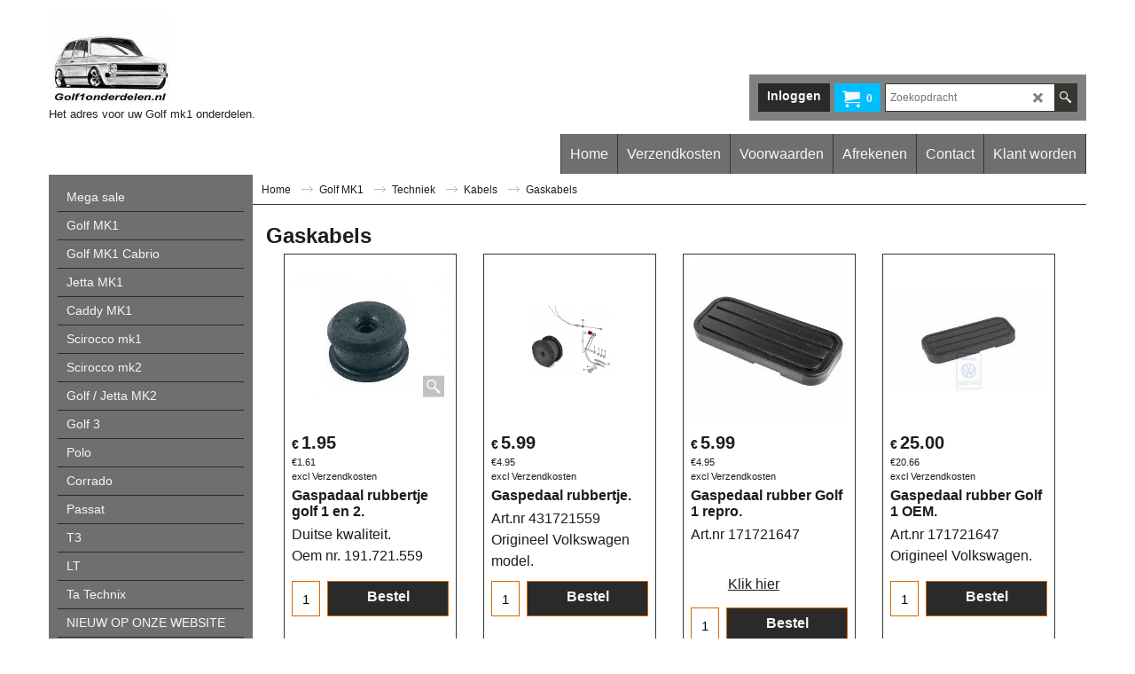

--- FILE ---
content_type: text/html
request_url: https://www.golf1onderdelen.nl/contents/nl/d412_Gaskabels.html
body_size: 21754
content:
<!doctype html>
<html xmlns:sf lang="nl" dir="ltr">
<head prefix="og: http://ogp.me/ns#">
<meta http-equiv="Content-Type" content="text/html; charset=utf-8" />
<meta name="viewport" content="width=device-width, initial-scale=1.0, maximum-scale=1.0" />
<style id="_acj_">body{visibility:hidden!important;}</style>
<script>if(self===top||(function(){try{return typeof(window.parent.applyColorScheme)!='undefined'||document.location.host.indexOf('samplestores.shopfactory')!=-1;}catch(e){return false;}})()){var _acj_=document.getElementById('_acj_');_acj_.parentNode.removeChild(_acj_);}else{top.location=self.location;}</script>
<style id="_cls_">#ProductLoop{opacity:0;}</style>
<script>
window.addEventListener('load',function(){setTimeout(function(){var _cls_=document.getElementById('_cls_');if(_cls_)_cls_.parentNode.removeChild(_cls_);},100);},false);
setTimeout(function(){var _cls_=document.getElementById('_cls_');if(_cls_)_cls_.parentNode.removeChild(_cls_);},5000);
</script>
<title>Gaskabels </title>
<meta name="description" content=" Hier vind u echt de grootste voorraad aan Golf 1 onderdelen en altijdvoor scherpe prijzen en vaak binnen 24u geleverd.Wij verkopen veel originele Volkswagen onderdelen maar ook goede alternatieven.Dus op zoek naar een onderdeel die bij de dealer verlopen is dan bent u bij ons op het juiste adres.Tevens hebben we een zeer grote voorraad aan gebruikte onderdelen.    " />
<meta http-equiv="expires" content="0" />
<meta name="generator" content="ShopFactory V14 www.shopfactory.com" />
<meta name="author" content="F1 Center Assen" />
<link rel="canonical" href="https://www.golf1onderdelen.nl/contents/nl/d412_Gaskabels.html" />
<script type="text/javascript">
/*<![CDATA[*/
function getARMID(key,getOnly){
if(getOnly){return (document.cookie.match('(?:^|;)\\s*'+key+'=([^;]*)') || ['',''])[1];}
var isNew=false,id=location.search.match('[\&\?]'+key+'=([^&]*)');
if(id){
id=id[1];
var cookid=(document.cookie.match('(?:^|;)\\s*'+key+'=([^;]*)') || ['',''])[1];
isNew=(id!=cookid);
}
if(isNew){
var date=new Date(2099,12,31);
document.cookie=key+'='+id+'; expires='+date.toGMTString()+'; path='+location.pathname.replace(new RegExp('(?:contents/)?(?:'+document.documentElement.lang=='en-GB'?'en-uk':document.documentElement.lang+'/)?[^/]*$'),'')+';';
if(typeof(parm)=='undefined')parm={};parm[key]=id;
}
return {'id':id,'new':isNew};
}
var aid=getARMID('aid');
if(aid['id']&&aid['new']){idimg=new Image();idimg.src='//santu.com/webshop/aid_tracker.cgi?aid='+aid['id'];}
/*]]>*/
</script>
<link rel="preload" href="../phpwidgets/fonts.php?family=Open Sans" as="style" onload="this.onload=null;this.rel='stylesheet'" data-externalfont="true">
<style type="text/css">
@import "../styles/website.css?lmd=46036.553935";
@import "../styles/pr_sfx-base_2.css?lmd=46036.554144";
@import "../styles/pa_sfx-content_navleft.css?lmd=46036.553935";
@import "../styles/index1.css?lmd=46036.553935";
@import "../styles/index2.css?lmd=46036.553935";
@import "../styles/global.css?lmd=46036.554144";
@import "../styles/global-responsive.css?lmd=46036.554144";
/* */
/* */
@import "../../shared_files/icomoon/style.css?lmd=45790.444352";
@import "../../shared_files/flickity.min.css?lmd=45790.444329";
</style>
<style type="text/css" id="sf-load-css"></style>
<!-- Require IcoMoon --><script>
var hasProducts=true;
var pgid='D412';
//<!--BEGIN_C78E91C8-61BA-447e-B459-F6FE529C7724-->
var LMD='46038.565972';
//<!--END_C78E91C8-61BA-447e-B459-F6FE529C7724-->
</script>
<script type="text/javascript" charset="utf-8" src="../loader.js?lmd=46038.420833"></script>
<script id="__sfLoadJQuery" src="../../shared_files/jquery-1.11.1.min.js" type="text/javascript"></script>
<script type="text/javascript" src="../../shared_files/jquery.sidr.min.js?lmd=45790.444676" defer></script>
<script type="text/javascript" charset="utf-8" src="../sf.js?lmd=46038.583333" defer></script>
<script type="text/javascript" src="../../shared_files/flickity.pkgd.min.js?lmd=45790.444676" defer></script>
<script type="text/javascript" src="../../shared_files/jquery.zoom.min.js?lmd=45790.444676" defer></script>
<script type="text/javascript" src="../../shared_files/echo.js?lmd=45790.444676" defer></script>
<script type="text/javascript">
var pgidx=tf.wm.jfile(location.href).replace(/\#.*$/,'');
var _sfProductsInPage=[];
sfFilters.deptEnabled=pgid;
</script>
<meta name="optinout" />
</head>
<body class="GC41 ThemeVersion-11">
<a name="top"></a>
<iframe name="extra" id="extra" src="../extra.html" width="5" height="5" frameborder="0" border="0" unselectable="on" style="position:absolute;z-index:0;overflow:hidden;left:50%;top:50%;display:none;width:5px;height:5px;" allowtransparency="true" class=""></iframe>
<div class="GC39 header mobile">
<div class="GC26 utils group">
<menu>
<div class="menu_left_col">
<li id="util_menu" class="sf-button sf-corner">
<a id="sidemap-button" href="#Sidemap" title="Menu">
<svg version="1.1" id="Layer_1" xmlns="http://www.w3.org/2000/svg" xmlns:xlink="http://www.w3.org/1999/xlink" x="0px" y="0px" viewBox="0 0 512 512" style="enable-background:new 0 0 512 512;" xml:space="preserve">
<g>
<path d="M491.318,235.318H20.682C9.26,235.318,0,244.577,0,256s9.26,20.682,20.682,20.682h470.636
c11.423,0,20.682-9.259,20.682-20.682C512,244.578,502.741,235.318,491.318,235.318z"></path>
</g>
<g>
<path d="M491.318,78.439H20.682C9.26,78.439,0,87.699,0,99.121c0,11.422,9.26,20.682,20.682,20.682h470.636
c11.423,0,20.682-9.26,20.682-20.682C512,87.699,502.741,78.439,491.318,78.439z"></path>
</g>
<g>
<path d="M491.318,392.197H20.682C9.26,392.197,0,401.456,0,412.879s9.26,20.682,20.682,20.682h470.636
c11.423,0,20.682-9.259,20.682-20.682S502.741,392.197,491.318,392.197z"></path>
</g>
</svg>
</a>
</li>
</div>
<div class="mob_logo_col">
<div class="CompanyImage"><span></span><a href="../../index.html" title="">
<img width="82" height="60" src="../media/trans.gif" data-echo="../media/0000.jpg" class="DataEchoLoaded" id="I" name="I" border="0" alt="" title="" hspace="0" vspace="0" align="" onmouseover="window.status='';return true;" onmouseout="window.status='';return true" /></a></div>
</div>
<div id="util_group" class="right_icon_col">
<script type="text/javascript">
var idTimeoutMobileSearchHideBox=-1;
function mobileSearch(el){
clearTimeout(idTimeoutMobileSearchHideBox);
if(!el)return;
if(tf.content.document.search)tf.content.document.search.phrase.value=$(el).parents('#mobile_search').find('#phrase').val();
tf.searchPhrase=$(el).parents('#mobile_search').find('#phrase').val();
tf.utils.search_all();
}
function mobileSearchShowBox(){}
function mobileSearchHideBox(){}
</script>
<li id="mobile_cart" class="sf-button sf-corner">
<a href="#" title="Mijn winkelwagen" onclick="location=tf.wm.url('basket.html','-',true);return false;"><i class="icon-cart"></i> <span class="GC91 MiniCartTotalItemsQuantity_Mobile" id="MiniCartTotalItemsQuantity_Mobile">0</span></a>
</li>
</div>
</menu>
</div>
<div class="search_coll">
<div id="util_searchbox" class="sf-corner">
<form id="mobile_search" name="mobile_search" onsubmit="mobileSearch(this[0]);return false;">
<input type="search" id="phrase" name="phrase" />
<span id="util_searchbox_search" class="sf-button sf-corner">
<button type="submit" title="Zoeken" style="border:none;background-color:transparent;"><i class="icon-search2">&nbsp;</i></button>
</span>
</form>
</div>
</div>
</div>
<script type="text/javascript">
$(document).ready(function(){
if (!tf.isInSF() && !tf.isInDesigner()) $('.gallery-box a').removeAttr('onclick');
if (tf.isInSF()) {
window.Flickity.prototype._dragPointerDown= function( event, pointer ) {
this.pointerDownPoint = Unipointer.getPointerPoint( pointer );
}
}
//topbar
var $galleryTopbar = null, galleryTopbarRowItems = 0;
function SetGalleryTopbar() {
if ($galleryTopbar) $galleryTopbar.flickity('destroy');
$galleryTopbar = null;
$galleryTopbar = $('.TopBar:visible .gallery-box').flickity({
cellAlign: 'left',
freeScroll: true,
contain: true,
setGallerySize: false,
prevNextButtons: false,
pageDots: false,
imagesLoaded: true
});
$galleryTopbar.flickity('resize');
$('img', $galleryTopbar).css('opacity','');
}
// Link Image Group 1
var galleryRowItems = $('.Banner .BannerImage').length;
if (galleryRowItems >= 1) {
var $gallery = $('.Banner .gallery-box').flickity({
wrapAround: true,
autoPlay: (tf.isInSF() || galleryRowItems == 1 ? false : 5000),
draggable: galleryRowItems > 1,
freeScroll: false,
setGallerySize: false,
prevNextButtons: galleryRowItems > 1,
pageDots: false
});
function ResizeGallery() {
var wBanner = $('.Banner').width(), wAvailable = parseInt('1920') || wBanner, hAvailable = (parseInt($('.Banner .gallery-box').css('max-height','').css('max-height')) || parseInt('300'));
var rAvailable = hAvailable / wAvailable;
var wMaxNatural = 0, hMaxNatural = 0;
$('.Banner a.BannerImage img, .Banner a.BannerImage .slide-item').each(function(){
$(this).width('');
var wNatural = parseFloat(this.naturalWidth || this.getAttribute('data-naturalwidth') || this.getAttribute('width') || $(this).width()), hNatural = parseFloat(this.naturalHeight || this.getAttribute('data-naturalheight') || this.getAttribute('height') || $(this).height());
if (wNatural >= wMaxNatural) {
if (hMaxNatural == 0 || hNatural <= hAvailable) {
wMaxNatural = wNatural;
hMaxNatural = hNatural;
}
}
});
if (wMaxNatural > 0 && hMaxNatural > 0) {
hMaxNatural = (hMaxNatural / wMaxNatural) * Math.min(wBanner, wMaxNatural);
wMaxNatural = wBanner;
}
var hMax = Math.min(hAvailable, hMaxNatural, wBanner * rAvailable);
$('.Banner .gallery-box').css({'height':'','max-height':'none'}).attr('style',($('.Banner .gallery-box').attr('style')||'')+'height:'+hMax+'px!important;');
$('.Banner .gallery-box .BannerImage').css('height','').attr('style',($('.Banner .gallery-box .BannerImage').attr('style')||'')+'height:'+hMax+'px!important;');
$('.Banner a.BannerImage img, .Banner a.BannerImage .slide-item').each(function(){
$(this).width($(this).width() > wBanner ? '100%' : $(this).width());
});
if ($gallery) $gallery.flickity('resize');
}
$('.Banner .BannerImage img').off('load imageLoaded.flickity').on('load imageLoaded.flickity', ResizeGallery);
$(window).on('load resize', ResizeGallery);
if (galleryRowItems > 1) {
$('.Banner .BannerImage').each(function(i, item){
var clsname = i == 0 ? "button selected" : "button";
$('.Banner .gallery-buttons').append('<span class="'+clsname+'">&nbsp;</span>');
});
// Flickity instance
var flkty = $gallery.data('flickity');
var $cellButtonGroup = $('.Banner .gallery-buttons');
var $cellButtons = $cellButtonGroup.find('.button');
// update selected cellButtons
$gallery.on( 'cellSelect', function() {
$cellButtons.filter('.selected').removeClass('selected');
$cellButtons.eq( flkty.selectedIndex ).addClass('selected');
});
// select cell on button click
$cellButtonGroup.on( 'click', '.button', function() {
var index = $(this).index();
$gallery.flickity( 'select', index );
});
}
}
function galleryGetRowItems(outerSelector, itemSelector) {
var w = 0, wOuter = $(outerSelector).width() - 1, items = 0;
$(outerSelector)
.find(itemSelector).each(function(){
w += $(this).outerWidth(true);
items++;
var margin = ($(this).outerWidth(true) - $(this).outerWidth());
if (w - margin + 1 >= wOuter) return false;
})
;
return items;
}
//top
var $gallery1 = null, gallery1RowItems = 3;
function SetGallery1() {
$gallery1 = $('.PageLinkBoxWrapper .gallery-box').flickity({
cellAlign: 'left',
wrapAround: true,
freeScroll: true,
setGallerySize: false,
prevNextButtons: false,
pageDots: false
});
$gallery1.flickity('resize');
$('.PageLinkBoxWrapper .gallery-action').removeClass('hide');
}
$('.PageLinkBoxWrapper .icon-arrow-left3').on( 'click', function() {
$gallery1.flickity('previous');
if ($(window).width() > 619) {
for (var n = 1; n < gallery1RowItems; n++) {
$gallery1.flickity('previous');
}
}
});
$('.PageLinkBoxWrapper .icon-arrow-right3').on( 'click', function() {
$gallery1.flickity('next');
if ($(window).width() > 619) {
for (var n = 1; n < gallery1RowItems; n++) {
$gallery1.flickity('next');
}
}
});
if ($(window).width() > 619) {
if ($('.PageLinkBoxWrapper .PageLinkBoxItem').length > gallery1RowItems)  SetGallery1();
}
else {
if ($('.PageLinkBoxWrapper .PageLinkBoxItem').length > 1) SetGallery1();
}
//bottom
var $gallery2 = null, gallery2RowItems = 2;
function SetGallery2() {
$gallery2 = $('.BannerBottomWrapper .gallery-box').flickity({
cellAlign: 'left',
wrapAround: true,
freeScroll: true,
setGallerySize: false,
prevNextButtons: false,
pageDots: false
});
$gallery2.flickity('resize');
$('.BannerBottomWrapper .gallery-action').removeClass('hide');
}
$('.BannerBottomWrapper .icon-arrow-left3').on( 'click', function() {
$gallery2.flickity('previous');
if ($(window).width() > 619) {
for (var n = 1; n < gallery2RowItems; n++) {
$gallery2.flickity('previous');
}
}
});
$('.BannerBottomWrapper .icon-arrow-right3').on( 'click', function() {
$gallery2.flickity('next');
if ($(window).width() > 619) {
for (var n = 1; n < gallery2RowItems; n++) {
$gallery2.flickity('next');
}
}
});
if ($(window).width() > 619) {
if ($('.BannerBottomWrapper .BannerBottomItem').length > gallery2RowItems)  SetGallery2();
}
else {
if ($('.BannerBottomWrapper .BannerBottomItem').length > 1) SetGallery2();
}
//resize
$(window).resize(function(){
if ($(window).width() > 619) {
if ($gallery1 != null && $('.PageLinkBoxWrapper .PageLinkBoxItem').length <= gallery1RowItems)  {
$('.PageLinkBoxWrapper .gallery-action').addClass('hide');
$gallery1.flickity('destroy');
$gallery1 = null;
}
if ($gallery2 != null && $('.BannerBottomWrapper .BannerBottomItem').length <= gallery2RowItems) {
$('.BannerBottomWrapper .gallery-action').addClass('hide');
$gallery2.flickity('destroy');
$gallery2 = null;
}
}
else {
if ($gallery1 == null && $('.PageLinkBoxWrapper .PageLinkBoxItem').length > 1)  SetGallery1();
if ($gallery2 == null && $('.BannerBottomWrapper .BannerBottomItem').length > 1)  SetGallery2();
}
if (tf.isMobile && $('.header.mobile > .TopBar').length == 0) {
if ($galleryTopbar) $galleryTopbar.flickity('destroy');
$galleryTopbar = null;
$('#WebSite .TopBar').clone(true).attr('id', $('#WebSite .TopBar').attr('id')+'Clone').prependTo('.header.mobile');
(function waitForMobileUtils() {
if (!tf.utils || !tf.utils.showMobileUtils) { setTimeout(waitForMobileUtils, 200); return; }
tf.utils.showMobileUtils();
})();
}
else if (!tf.isMobile) {
if ($galleryTopbar) $galleryTopbar.flickity('destroy');
$galleryTopbar = null;
$('.header.mobile > .TopBar').remove();
}
galleryTopbarRowItems = 0;
$('.TopBar:visible .CustomNavBox').each(function(){ galleryTopbarRowItems += $(this).outerWidth(true); })
if ($galleryTopbar != null && $('.TopBar:visible .gallery-box').width() >= galleryTopbarRowItems) {
$galleryTopbar.flickity('destroy');
$galleryTopbar = null;
}
else if ($('.TopBar:visible .gallery-box').width() < galleryTopbarRowItems) SetGalleryTopbar();
});
$(window).trigger('resize');
});
</script>
<div id="WebSite" class="GC38">
<div id="WebSiteHeader" class="GC39 LayoutObject">
<div id="WebSiteHeaderInner" class="WebSiteHeaderInner">
<div id="TopBar" class="GC89 TopBar">
<div id="TopBarDesign" class="GC89 TopBarDesign"></div>
</div>
<div id="DesignImage1" class="GC26 DesignImage1">
<div class="header-mid-bar">
<div class="title-wrapper">
<div id="CompanyImage">
<a href="../../index.html" title="">
<img width="250" height="182" src="../media/trans.gif" data-echo="../media/0000.jpg" class="DataEchoLoaded" id="I" name="I" border="0" alt="" title="" hspace="0" vspace="0" align="" onmouseover="window.status='';return true;" onmouseout="window.status='';return true" />
</a>
</div>
<h2 id="SiteSlogan" class="GC42">Het adres voor uw Golf mk1 onderdelen.</h2>
</div>
<div class="wrap_bottom">
<div class="GC37 top-right">
<div id="Search" class="GC86">
<div id="search-wrapp" class="search-wrapper-new">
<form name="search">
<input class="GC22 SearchTextField" type="text" id="phrase" name="phrase" size="12" maxlength="40" placeholder="Zoekopdracht" />
<a id="serachIcon" class="GC48 icon-search2 SearchButton" title="Zoeken" href="#"></a>
<a class="GC48 icon-zoom-in2 SearchButton SearchButtonAdvanced" title="Uitgebreid zoeken" href="#"></a>
</form>
</div>
</div>
<div id="MiniCart" class="GC36">
<div id="MiniCartTotal" class="MiniCartTotal">
<a href="#" class="MiniCartLink MiniCartInner">
<i id="minicart-icon" class="GC36 sf-corner icon-cart MiniCartDesignImage1"></i>
<span class="GC36 MiniCartTotalItemsQuantity sf-corner">0</span><!--
<span class="MiniCartTotalAmount"></span>
<span class="MiniCartTotalSummary"></span>
<span class="MiniCartTotalItemsQuantity"></span>
<span class="MiniCartTotalTotalText"></span>
<span class="MiniCartTotalPlusExpenses"></span>
<span class="MiniCartTotalPlusExpensesText"></span>
<span class="MiniCartTotalList"></span>
-->
</a>
</div>
</div>
<div id="Login" class="GC13 desktop tablet">
<script type="text/javascript">function drf(){if(tf.utils && !isInSFClassic()){specialLoading=true;tf.utils.displayResellerForm();}else setTimeout('drf()',250);}drf();</script>
<div id="ResellerForm" class="LoginSignUpLink"></div>
</div>
</div>
</div>
</div>
</div>
<div id="DesignImage3" class="GC27 DesignImage3">
<span id="DesignBar3" class="GC27 top-designbar-index"></span>
<div id="Index1" class="GC28 Index1">
<script src="../../shared_files/jquery.menu-aim.js" defer="true"></script>
<script src="../../shared_files/jquery.megamenu.js" defer="true"></script>
<script type="text/javascript">
$(function(){
$('.Index1').on('load', function(){
var idxNum = $(this).attr('class').replace(/.*Index(\d+).*/,'$1');
var GCNum = [
{'top':'GC28', 'tophover':'GC29', 'sub':'GC30', 'subhover':'GC31'},
{'top':'GC32', 'tophover':'GC33', 'sub':'GC34', 'subhover':'GC35'}
][idxNum-1];
$('.idx'+idxNum+'Submenu').empty();
var $branch = $('[id^=idx][id$='+tf.pgid+'] + ul', $(this)).clone(true, true);
if ($branch.length > 0) {
var $subpageNavigation = $('#idxSubpageNavigationAlt');
if ($subpageNavigation.length == 0) {
$subpageNavigation = $('#idxSubpageNavigation');
if ($subpageNavigation.length == 0) $subpageNavigation = $('<div id="idxSubpageNavigation"></div>');
var placed = false, $placement = $('.PageTitle');
if ($placement.length > 0) {
$placement.after($subpageNavigation);
if ($('.PageImage ~ .PageTitle + #idxSubpageNavigation').length == 1) $('.PageImage').insertAfter('#idxSubpageNavigation');
placed = true;
}
if (!placed) {
var selectors = ['.PageIntroduction', '.PageDescription'];
for (var n = 0; n < selectors.length; n++) {
$placement = $(selectors[n]);
if ($placement.length > 0) {
$placement.before($subpageNavigation);
if ($('.PageImage ~ #idxSubpageNavigation + '+selectors[n]).length == 1) $('.PageImage').insertAfter('#idxSubpageNavigation');
placed = true;
break;
}
}
}
if (!placed) {
var selectors = ['#PageContainer1', '#PageContainer11'];
for (var n = 0; n < selectors.length; n++) {
$placement = $(selectors[n]);
if ($placement.length > 0) {
$placement.append($subpageNavigation);
break;
}
}
}
}
$subpageNavigation
.width('auto')
.removeClass('GC28 GC32')
.append('<div class="idx'+idxNum+'Submenu" data-toplevelid="d-33"><i class="icon-spinner2 icon-fa-spin"></i></div>');
$branch.find('> li > ul, i[class*=icon-], li.see-all').remove();
$branch.find('> li')
.on('mouseover', function(){tf.navOvr(this, '', GCNum['subhover']);if(tf.autoText)tf.autoText.localApply(this.parentNode);})
.on('mouseout', function(){tf.navOut(this, '', GCNum['sub']);if(tf.autoText)tf.autoText.localApply(this.parentNode);})
.addClass('idx'+idxNum+'Sub')
.find('> a')
.on('mouseover', function(){tf.navOvr(this, '', '');})
.on('mouseout', function(){tf.navOut(this, '', '');})
.addClass('idx'+idxNum+'Sub')
;
var mh = 0;
$branch.find('> li > a > img').each(function(){
var hasImg = !!$(this).attr('src');
if (!hasImg) $(this).hide();
mh = Math.max(mh, $(this).css('max-height'));
});
var prop = (mh ? 'height:'+mh+'px;' : '');
$branch.find('> li > a').each(function(){
if ($(this).find('> img').length > 0) $(this).find('> img').wrap('<div class="SubPageNavigationImageContainer" style="'+prop+'"></div>');
else $(this).prepend('<div class="SubPageNavigationImageContainer"><span></span></div>');
$(this).addClass('SubPageNavigationBox').find('> span').addClass('SubPageNavigationTitle').wrap('<div class="SubPageNavigationTitleContainer"></div>');
});
$('.idx'+idxNum+'Submenu').empty().append($branch);
$(window).on('load resize', function () {
var $container = $('.idx'+idxNum+'Submenu > ul'), $items = $('li', $container);
var outerSpace = $items.outerWidth(true) - $items.width();
var maxAvailableWidth = $container.css('width','auto').width();
var maxColumns = 8, itemMaxWidth = 260, w = 0;
for (var n = 1; n <= maxColumns; n++) {
w = parseInt((maxAvailableWidth / n) - outerSpace);
if (w <= itemMaxWidth) break;
}
$items.width(w);
$container.width((w + outerSpace) * Math.min(n, $items.length));
if(tf.echo)tf.echo.render();
});
$(window).trigger('resize');
}
$('img', $(this)).remove();
$('> ul[class*=idx]', $(this))
.sfMegaMenu({
'submenuDirection':'below',
'layout':'base',
'showImages':false,
'iconOpenRight':'icon-arrow-right3',
'iconOpenDown':'icon-arrow-down3',
'iconNoImage':'icon-image',
'iconPin':'icon-pushpin',
'idxNum':idxNum,
'onLoad':function() {
var $idxSlider = $('#Index1 > .idx1List');
$('> li', $idxSlider).last().clone().appendTo($idxSlider).children().remove();
function setIdxSlider() {
$idxSlider.parent().width('100%').css('float','none');
$idxSlider
.on('cellSelect', function(){
var flkty = $(this).data('flickity');
if (flkty) {
if (flkty.selectedIndex == $(this).data('selectedIndex')) return;
if ($(this).data('translateX') == $('.flickity-slider', this).css('transform')) {
if (flkty.selectedIndex > $(this).data('selectedIndex')) flkty.selectedIndex = $(this).data('selectedIndex');
else if (flkty.selectedIndex < $(this).data('selectedIndex')) flkty.selectedIndex--;
}
$(this).data({'selectedIndex':flkty.selectedIndex, 'translateX':$('.flickity-slider', this).css('transform')});
}
})
.on('settle', function(){
var $last = $('.flickity-slider > li', this).last(), shifted = $('.flickity-slider', this).css('transform').match(/matrix\((.+)\)/) || $('.flickity-slider', this).css('transform').match(/matrix3d\((.+)\)/), shiftedpx = 0;
if (shifted && shifted.length > 1) shiftedpx = parseFloat((shifted[1].split(', ')[12]) || (shifted[1].split(', ')[4]));
if (parseFloat($last.css('left')) + $last.outerWidth(true) <= $('.flickity-slider', this).width() + Math.abs(shiftedpx)) $('.next', this).attr('disabled', 'disabled');
else $('.next', this).removeAttr('disabled');
})
.flickity({
cellAlign: 'left',
contain: true,
wrapAround: false,
autoPlay: false,
draggable: true,
freeScroll: true,
setGallerySize: false,
prevNextButtons: true,
pageDots: false,
percentPosition: false
})
.flickity('resize')
.find('.flickity-viewport')
.find('.flickity-slider').addClass('idx1List')
.end()
.parentsUntil('[id^=WebSite]').each(function(){
var zIndex = $(this).css('z-index');
if (zIndex == 'auto' || parseInt(zIndex) <= 0) $(this).css('z-index', idxNum == 2 ? 1000 : 1001);
})
;
}
function unsetIdxSlider() {
if ($idxSlider.hasClass('flickity-enabled')) {
$idxSlider
.flickity('destroy')
;
}
$idxSlider.parent().css({'float':''});
}
$(window).on('resize', function () {
unsetIdxSlider(); $idxSlider.parent().css({'width':'', 'float':'none'});
if ($('#WebSite').width() > 619) {
var w = 0, wContainer = ($idxSlider.parent().outerWidth(true)||$idxSlider.outerWidth(true))+1;
$('> li, .flickity-slider > li', $idxSlider).each(function(){ w += $(this).outerWidth(true); $(this).css('height',''); if($(this).outerHeight()>0)$(this).outerHeight($(this).outerHeight()); });
if (w-1 > wContainer) {
setIdxSlider();
$idxSlider.flickity('resize');
setTimeout(function(){$idxSlider.flickity('reposition');}, 200);
}
else if (w < wContainer) unsetIdxSlider();
}
});
$(window).trigger('resize');
}
})
.parent().find('.idx1List > li > a > span').addClass('vcenter');
});
});
</script>
<script type="text/javascript">equalHeightClass.push('SubPageNavigationImageContainer');</script>
<script type="text/javascript">equalHeightClass.push('SubPageNavigationTitleContainer');</script>
<script type="text/javascript">equalHeightClass.push('SubPageNavigationBox');</script>
<!--
Version tag, please don't remove
$Revision: 46130 $
$HeadURL: svn://localhost/ShopFactory/branches/V14_60/bin/SFXTemplates/Index/Horizontal/SFX-BASE_1/toplevel.html $
-->
<i class="icon-spinner2 icon-fa-spin"></i>
<script type="text/javascript">
jQuery(document).ready(function(){
jQuery('.Index1').load(tf.wm.url('d-34.html','-',true)+' ',function(){
if(tf.isEntryPage){
jQuery('.Index1 a[href]').not('a[href^=http]').each(function(){
if(this.id.match(/D-2$/)) this.href=tf.wm.url((tf.lang==tf.baseLang?'../../':'../../'+tf.lang+'/')+this.href.replace(/.*\//,''),'-');
else this.href=tf.wm.url(this.href.replace(/.*\//,''),'-',true);
});
jQuery('.Index1 a img[src]').each(function(){jQuery(this).attr('src', jQuery(this).attr('src').replace(/\.\.\/media\//g,(tf.lang!=tf.baseLang?'../':'')+'contents/media/'));if(jQuery(this).data('echo'))jQuery(this).attr('data-echo', jQuery(this).data('echo').replace(/\.\.\/media\//g,(tf.lang!=tf.baseLang?'../':'')+'contents/media/'));});
} else {
jQuery('.Index1 a[href]').not('a[href^=http]').each(function(){
if(this.id.match(/D-2$/)) {
this.href=tf.wm.url((tf.lang==tf.baseLang?'../../':'../../'+tf.lang+'/')+this.href.replace(/.*\//,''),'-');
}
});
}
jQuery('.Index1').trigger('load');
});
jQuery('#CompanyImage a[href], .CompanyImage a[href]').not('a[href^=http]').each(function(){
var href = this.href.replace(/.*\//,'');
if(tf.isEntryPage) this.href=tf.wm.url((tf.lang==tf.baseLang?'../../':'../../'+tf.lang+'/')+href,'-');
else this.href=tf.wm.url((tf.lang==tf.baseLang?'../../':'../../'+tf.lang+'/')+href,'-');
});
});
</script>
</div><div id="idx1Sentinel"></div>
</div>
<!-- SFNOTE_END: IndexCodeSnippetBottom --></div>
</div>
<div id="WebSiteContent" class="GC1">
<div id="SideBar_L" class="GC32 EqualHeight">
<div id="idxSubpageNavigation" class="GC32">
<script src="../../shared_files/jquery.menu-aim.js" defer="true"></script>
<script src="../../shared_files/jquery.megamenu.js" defer="true"></script>
<div class="Index2" id="Index2" data-deptid="d-33"><i class="icon-spinner2 icon-fa-spin"></i></div>
<div class="idx2Submenu" data-toplevelid="d-33" data-branchid="D9" data-folding="false"><i class="icon-spinner2 icon-fa-spin"></i></div>
<script type="text/javascript">
$(function(){
var idxNum = 2;
var GCNum = [
{'top':'GC28', 'tophover':'GC29', 'sub':'GC30', 'subhover':'GC31'},
{'top':'GC32', 'tophover':'GC33', 'sub':'GC34', 'subhover':'GC35'}
][idxNum-1];
$('.Index2').insertBefore($('.Index2').parent());
$('.Index2').load(tf.wm.url($('.Index2').data('deptid')+'.html','-',true), function() {
$('.Index2 #idx2D-2').parent('li').remove();
$('.idx'+idxNum+'Submenu').empty();
var $branch = $('[id^=idx][id$='+tf.pgid+'] + ul', $(this)).clone(true, true);
if ($branch.length > 0) {
var $subpageNavigation = $('#idxSubpageNavigationAlt');
if ($subpageNavigation.length == 0) {
$subpageNavigation = $('#idxSubpageNavigation');
if ($subpageNavigation.length == 0) $subpageNavigation = $('<div id="idxSubpageNavigation"></div>');
var placed = false, $placement = $('.PageTitle');
if ($placement.length > 0) {
$placement.after($subpageNavigation);
if ($('.PageImage ~ .PageTitle + #idxSubpageNavigation').length == 1) $('.PageImage').insertAfter('#idxSubpageNavigation');
placed = true;
}
if (!placed) {
var selectors = ['.PageIntroduction', '.PageDescription'];
for (var n = 0; n < selectors.length; n++) {
$placement = $(selectors[n]);
if ($placement.length > 0) {
$placement.before($subpageNavigation);
if ($('.PageImage ~ #idxSubpageNavigation + '+selectors[n]).length == 1) $('.PageImage').insertAfter('#idxSubpageNavigation');
placed = true;
break;
}
}
}
if (!placed) {
var selectors = ['#PageContainer1', '#PageContainer11'];
for (var n = 0; n < selectors.length; n++) {
$placement = $(selectors[n]);
if ($placement.length > 0) {
$placement.append($subpageNavigation);
break;
}
}
}
}
$subpageNavigation.width('auto').attr('class', $subpageNavigation.attr('class').replace(GCNum['top'], ''));
$branch.find('> li > ul, i[class*=icon-], li.see-all').remove();
$branch.find('> li')
.on('mouseover', function(){tf.navOvr(this, '', GCNum['subhover']);if(tf.autoText)tf.autoText.localApply(this.parentNode);})
.on('mouseout', function(){tf.navOut(this, '', GCNum['sub']);if(tf.autoText)tf.autoText.localApply(this.parentNode);})
.addClass('idx'+idxNum+'Sub')
.find('> a')
.on('mouseover', function(){tf.navOvr(this, '', '');})
.on('mouseout', function(){tf.navOut(this, '', '');})
.addClass('idx'+idxNum+'Sub')
;
var mh = 0;
$branch.find('> li > a > img').each(function(){
var hasImg = !!$(this).attr('src');
if (!hasImg) $(this).hide();
mh = Math.max(mh, $(this).height() || $(this).css('max-height') || parseFloat($(this).attr('height')));
});
var prop = (mh ? 'height:'+mh+'px;' : '');
$branch.find('> li > a').each(function(){
if ($(this).find('> img').length > 0) $(this).find('> img').wrap('<div class="SubPageNavigationImageContainer" style="'+prop+'"></div>');
else $(this).prepend('<div class="SubPageNavigationImageContainer"><span></span></div>');
$(this).addClass('SubPageNavigationBox').find('> span').addClass('SubPageNavigationTitle').wrap('<div class="SubPageNavigationTitleContainer"></div>');
});
$('.idx'+idxNum+'Submenu').empty().append($branch);
$(window).on('load resize', function () {
var $container = $('.idx'+idxNum+'Submenu > ul'), $items = $('li', $container);
var outerSpace = $items.outerWidth(true) - $items.width();
var maxAvailableWidth = $container.css('width','auto').width();
var maxColumns = 8, itemMaxWidth = 260, w = 0;
for (var n = 1; n <= maxColumns; n++) {
w = parseInt((maxAvailableWidth / n) - outerSpace);
if (w <= itemMaxWidth) break;
}
$items.width(w);
$container.width((w + outerSpace) * Math.min(n, $items.length));
if(tf.echo)tf.echo.render();
});
$(window).trigger('resize');
}
$('img', $(this)).remove();
$('> ul[class*=idx]', $(this))
.sfMegaMenu({
'submenuDirection':'right',
'layout':'base',
'showImages':false,
'iconOpenRight':'icon-arrow-right3',
'iconOpenDown':'icon-arrow-down3',
'iconNoImage':'icon-image',
'iconPin':'icon-pushpin',
'idxNum':idxNum
})
.find('> li > a > span').addClass('vcenter');
});
});
</script>
<script type="text/javascript">equalHeightClass.push('SubPageNavigationImageContainer');</script>
<script type="text/javascript">equalHeightClass.push('SubPageNavigationTitleContainer');</script>
<script type="text/javascript">equalHeightClass.push('SubPageNavigationBox');</script>
<!--
Version tag, please don't remove
$Revision: 35309 $
$HeadURL: svn://localhost/ShopFactory/branches/V14_60/bin/SFXTemplates/Index/Vertical/SFX-BASE_1/sublevels.html $--></div>
</div>
<div id="Content" class="GC24 ContentBody EqualHeight">
<div itemtype="http://schema.org/BreadcrumbList" class="GC6 Breadcrumbs" itemscope="" ID="Breadcrumbs-D412">
<div class="GC6 breadcrumDesign"></div>
<div class="BreadcrumbsTrail">
<nobr itemprop="itemListElement" itemscope itemtype="http://schema.org/ListItem">
<a href="../../index.html" title="Home " itemprop="item">
<span itemprop="name">Home </span><meta itemprop="position" content="0" />
</a>
</nobr>
<nobr itemprop="itemListElement" itemscope itemtype="http://schema.org/ListItem">
<a href="d1.html" title="Golf MK1" itemprop="item">
<span itemprop="name">Golf MK1</span><meta itemprop="position" content="1" />
</a>
</nobr>
<nobr itemprop="itemListElement" itemscope itemtype="http://schema.org/ListItem">
<a href="d9.html" title="Techniek" itemprop="item">
<span itemprop="name">Techniek</span><meta itemprop="position" content="2" />
</a>
</nobr>
<nobr itemprop="itemListElement" itemscope itemtype="http://schema.org/ListItem">
<a href="d48.html" title="Kabels" itemprop="item">
<span itemprop="name">Kabels</span><meta itemprop="position" content="3" />
</a>
</nobr>
<nobr itemprop="itemListElement" itemscope itemtype="http://schema.org/ListItem" style="display:none;">
<a href="d412_Gaskabels.html" title="Gaskabels" itemprop="item">
<span itemprop="name">Gaskabels</span><meta itemprop="position" content="4" />
</a>
</nobr>
<style>.Breadcrumbs nobr {display:inline;}</style>
<nobr><span>Gaskabels</span></nobr>
</div>
</div>
<div id="PageContainer11" class="EqualHeight_PageContainer11">
<div id="PageContainer10">
<!-- Page elements are kept in this div so the if statement above may
make room for PageLinkBox -->
<div id="PageContainer1" class="EqualHeight_PageContainer1">
<h1 class="GC17 PageTitle" ID="PageTitle-D412">Gaskabels</h1>
<script type="text/javascript">tf.lastpage=tf.wm?tf.wm.jfile(location.href):'';tf.nametag.add('lastpage',tf.lastpage);tf.lastdeptpage=tf.wm?tf.wm.jfile(location.href):'';tf.nametag.add('lastdeptpage',tf.lastdeptpage);</script>
<script type="text/javascript">
/*<![CDATA[*/
function mfw(){var a='<div style="line-height:0.01em;height:0;overflow-y:hidden;">';for(var n=0;n<20;n++)a+='&lt;!-- MakeFullWidth'+n+' --&gt;';a+='</div>';dw(a);}
var jsloaded=false,opt=[];
function add_opt(id,name,title,type,opttype,combine){opt[opt.length]=[id,name.replace(/&nbsp;/g,''),title.replace(/&nbsp;/g,''),type,opttype,combine];}
var sfAddRef=[];
function getAddDiv(){return gl('sfLightBox');}
function sfAddPop(name,isLang){if(!isInSF()&&tf.utils){if(!name)name='pconfirm'; sfAddRef=[];tf.utils.showPopup(tf.wm.url(name+'.html',tf.lmd[name],isLang),630,190,true,false,true,'AddToBasket');}}
function sfAddUnpop(){if(tf.utils){if(jQuery('#sfLightBox.AddToBasket').length>0)tf.utils.sfMediaBox.closeBox();}}
var bpriceArr=[],ppriceArr=[],weightArr=[],crFFldArr=[],ppriceCrossPromotionArr=[],bpriceCrossPromotionArr=[];
function ppriceDsp(n){var cc=tf.currentCurrency,dd=cc.decimal_places,cm=cc.multiplier,sm=tf.shopCurrency.multiplier,dec=Math.pow(10,dd),s=''+(Math.round((n*cm/sm)*dec)/dec),dp=s.indexOf('.');if(dp==-1)dp=s.length;else dp++;s+=(s.indexOf('.')==-1&&dd>0?'.':'')+'00000'.substr(0,dd-(s.length-dp));return s;}
function ppriceDscPct(dsc,prc){dsc=ppriceDsp(prc-(prc*dsc/100));return dsc;}
function dBasePrice2(Id,arr,w){if(!arr)return;if(!w)w=window;arr=arr.split(core.str_sep1);if(w.document.getElementById('ProductBasePrice-'+Id)){var bpriceHTML=core.bprice([Id,arr[4],arr[5],arr[6],arr[2]]);if(bpriceHTML!='')w.document.getElementById('ProductBasePrice-'+Id).innerHTML=bpriceHTML;}}
/*]]>*/
</script>
<style type="text/css">
.ProductImageContainer{position:relative;text-align:center;}
.ProductImageCaption{clear:both;}
.ProductImage,.ProductImage a{position:relative;}
.ProductImage a{display:block;}
.ProductImage a img{display:block;margin:0 auto;}
.ThumbnailSliderContainer{position:relative;line-height:100%;float:right;padding:5px 5px 5px 4px;}
.ThumbnailSlider .ThumbnailSliderItem{display:block;background-color:transparent;margin-bottom:5px;text-align:center;}
.ThumbnailSlider [class^=icon] {cursor:pointer;}
.ThumbnailSliderMoreLink{text-decoration:underline;font-weight:bold;}
.ProductImageContainer.ThumbnailSlider-horizontal .ThumbnailSliderContainer {float:none;width:100%;overflow:hidden;margin:10px 0 0 0;}
.ProductImageContainer.ThumbnailSlider-horizontal .ThumbnailSlider {white-space:nowrap;position:relative;overflow:hidden;height:auto!important;}
.ProductImageContainer.ThumbnailSlider-horizontal .ThumbnailSlider .ThumbnailSliderItem {display:inline-block;margin:0 10px 0 0;}
.ProductImageContainer.ThumbnailSlider-horizontal .ThumbnailSlider img {max-height:80px;}
.ProductImageContainer.ThumbnailSlider-horizontal .ThumbnailSlider div[id^=ms_] {width:1000%;}
.ProductImageContainer.ThumbnailSlider-horizontal .ThumbnailSlider [class^=icon-] {padding:2px;height:24px!important;font-size:24px!important; width:20px!important; }
.ProductImageContainer.ThumbnailSlider-horizontal .ThumbnailSlider #ms_left, .ProductImageContainer.ThumbnailSlider-horizontal .ThumbnailSlider #ms_right {display:inline-block;}
.ProductImageContainer.ThumbnailSlider-horizontal .ImgLink.HasSlider {width:100%!important;float:none;}
</style>
<form name="productForm" id="ProductLoop">
<!-- Require IcoMoon --><div id="ProductLoopInner">
<div class="GC4 Product" role="equalheight-in-normalview-activator" ID="Product-P1892">
<script type="application/ld+json">
[{
"@context":"http://schema.org",
"@type":"Product",
"@id":"Product-P1892",
"sku":"191721559",
"name":"Gaspadaal rubbertje golf 1 en 2.",
"brand":{"@type":"Brand","name":""},
"description":" Duitse kwaliteit. Oem nr. 191.721.559",
"offers":{
"@type":"Offer",
"url":"https://www.golf1onderdelen.nl/contents/nl/p1892_Gaspadaal_rubbertje_golf_2..html",
"availability":"InStock",
"priceCurrency":"EUR",
"price":"1.95",
"priceValidUntil":"2099-12-31",
"seller":{
"@type":"Organization",
"name":"F1 Center Assen",
"address":{
"streetAddress":"Hoofdstraat 23",
"addressLocality":"Drouwenerveen",
"@type":"PostalAddress"
}
}
},
"image":"https://www.golf1onderdelen.nl/contents/media/l_191721559.png"
}]
</script>
<a name="p1892"></a>
<script type="text/javascript">
/*<![CDATA[*/
_sfProductsInPage.push('P1892');
//ProductCode-P1892:k30
function add_P1892(type,temp){
if(tf.coreLoaded&&tf.wm.pProp('P1892')){
if(tf.core.cthtb)eval(tf.core.cthtb);
var type2Name={undefined:'',1:'FavoritesButton',2:'RequestQuoteButton',3:'RequestSampleButton'};
if(!temp){
tf.qandi['progressbar']('P1892',true,type2Name[type]);
}
tf.utils.populateOpt(null,'P1892');
var b=core.load_add(d,type,'P1892','Gaspadaal rubbertje golf 1 en 2.','0.20','191721559','0',0,'TD2','k30','','','',opt,isInSF(),s,'-1.000',temp);
if(b&&typeof(fillBasketTable)!='undefined')fillBasketTable();
if(!temp){
setTimeout(function(){tf.qandi['progressbar']('P1892',false,type2Name[type]);},700);
}
return b;
}else{setTimeout(function(){add_P1892(type,temp);},500);return 0;}
}
/*]]>*/
</script>
<div id="ProductImageContainer-P1892" class=" ProductImageContainer ThumbnailSlider-vertical" style="width:260px;height:260px;max-height:260px;">
<div style="position:relative;z-index:1;" class="ImgLink">
<div id="ProductImage-P1892" class="ProductImage">
<a src="../media/l_191721559.png" tn="../media/t_191721559.png" tnreal="" rel="sfMediaBox[ProductImage-P1892]" id="ProductThumbnailImage-P1892" title="" description="" mediatype="IMG" mw="254" mh="199" onclick="cancelBuble(event);if(tf.utils&&!tf.isInSF())tf.utils.sfMediaBox.init(['ProductImage-P1892','ProductMoreImages-P1892','ChoiceImages-P1892'],gl('ProductImage-P1892').getAttribute('jumptoid'));return false;" class="">
<img width="254" height="199" src="../media/trans.gif" data-echo="../media/t_191721559.png" class="DataEchoLoaded" id="IP1892" name="IP1892" border="0" alt="191721559" title="191721559" hspace="" vspace="" align="" onmouseover="window.status='191721559';return true;" onmouseout="window.status='';return true" />
<div class="GC10 ProductImageCaptionIcon Icon ImgLink sf-corner sf-gradient" style="position:absolute;bottom:5px;right:5px;z-index:1;" id="pici-P1892" onclick="cancelBuble(event);if(tf.utils&&!tf.isInSF())tf.utils.sfMediaBox.init(['ProductImage-P1892','ProductMoreImages-P1892','ChoiceImages-P1892'],gl('ProductImage-P1892').getAttribute('jumptoid'));return false;">
<i class="icon-fa-overlay-sm icon-search2 icon-fa-1x"></i>
</div>
</a>
</div>
</div>
<style>
#ProductImage-P1892 img{width:auto;height:auto;max-height:260px!important;max-width:100%;}
</style>
<style type="text/css">
.ProductImage .NoImage{background:url(../media/no_image.png) center no-repeat;min-height:100px;display:block;}
</style>
<a src="../media/431.721.559.jpg" tn="../media/t_431.721.559.jpg" class="ThumbnailSliderItem" id="ProductMoreImages-P1892LGCN1" rel="sfMediaBox[ProductMoreImages-P1892]" mw="97" mh="80" mediatype="IMG" filetype="jpg" title="431.721.559" description="" onclick="cancelBuble(event);tf.core.crFFldImager.replace('P1892','P1892LGCN1');return false;"></a>
<script type="text/javascript">
function ProductImageGroupSizer_P1892(){var elTSPIC=gl('ProductImageContainer-P1892'),elTSPI=gl('ProductImage-P1892'),elTSI=gl('IP1892');
if(!elTSPIC||!elTSPI||!elTSI)return;
elTSPI.style.width='auto';
}
addOnload(ProductImageGroupSizer_P1892);
jQuery('#IP1892').on('imageLoaded',ProductImageGroupSizer_P1892);
</script>
</div>
<div class="ProductPriceContainer">
<input type="hidden" name="ProductPriceLayout" />
<div class="GC66 ProductPriceOriginal" ID="ProductPriceOriginal-P1892"></div><div class="GC20 ProductPrice" ID="ProductPrice-P1892"></div><div class="GC56 ProductPriceCalculated" ID="ProductPriceCalculated-P1892"></div><script type="text/javascript">ppriceArr.push(['P1892','','TD2','0.000',0]);</script>
<div class="GC55 ProductPriceOtherInformation">
<input type="hidden" name="ProductPriceLayout" />
<div class="ProductIncTaxes" ID="ProductIncTaxes-P1892"></div>
<div class="ProductPriceTax">
<span id="ProductPriceTaxPrice-P1892" class="ProductPriceTaxPrice"></span>
<span id="ProductPriceTaxPriceText-P1892" class="ProductPriceTaxPriceText"></span>
</div>
<div class="ProductPriceOther_ShippingWeightBasePrice">
<span class="ShippingChargeForProduct ProductPriceOtherInformationPart">
<a href="#" class="ImgLink" onclick="cancelBuble(event);sfAddPop('shipping_charge',true);if(add_P1892(0,true)!=0){sfAddUnpop();}return false;">excl&nbsp;Verzendkosten</a>
</span>
</div>
</div>
</div>
<div class="ProductContainer3">
<h3 class="GC37 ProductTitle" role="equalheight-in-normalview" ID="ProductTitle-P1892">Gaspadaal rubbertje golf 1 en 2.</h3>
<div class="GC11 ProductIntroduction" role="equalheight-in-normalview" ID="ProductIntroduction-P1892"><p>Duitse kwaliteit.</p>
<p>Oem nr. 191.721.559</p></div>
</div>
<div id="ProductContainer2" class="ProductContainer2">
<div class="GC4 ProductStockContainer">
<div id="ProductStock-P1892" class="GC4 ProductStock"></div>
</div>
<div class="ProductIcons" id="ProductIcons-P1892">
<div class="GC13 AddToBasketQnty sf-corner">
<script type="text/javascript">dw(qandi['qtyFld']('P1892','-1.000','0',''));</script>
</div><div class="AddToBasketSpacer" style="float:left;">
</div>
<div class="GC13 AddToBasketButton sf-corner" ID="AddToBasketButton-P1892">
<span class="ImgLink" onclick="if(isInSF())return;cancelBuble(event);sfAddPop();if(add_P1892()!=0){sfAddUnpop();}return false;" title="Bestel"><span>Bestel</span></span>
</div>
</div>
</div>
</div>
<div class="GC4 Product" role="equalheight-in-normalview-activator" ID="Product-P341">
<script type="application/ld+json">
[{
"@context":"http://schema.org",
"@type":"Product",
"@id":"Product-P341",
"sku":"431721559",
"name":"Gaspedaal rubbertje.",
"brand":{"@type":"Brand","name":""},
"description":" Art.nr 431721559 Origineel Volkswagen model.",
"offers":{
"@type":"Offer",
"url":"https://www.golf1onderdelen.nl/contents/nl/p341.html",
"availability":"InStock",
"priceCurrency":"EUR",
"price":"5.99",
"priceValidUntil":"2099-12-31",
"seller":{
"@type":"Organization",
"name":"F1 Center Assen",
"address":{
"streetAddress":"Hoofdstraat 23",
"addressLocality":"Drouwenerveen",
"@type":"PostalAddress"
}
}
},
"image":"https://www.golf1onderdelen.nl/contents/media/431.721.559.jpg"
}]
</script>
<a name="p341"></a>
<script type="text/javascript">
/*<![CDATA[*/
_sfProductsInPage.push('P341');
function add_P341(type,temp){
if(tf.coreLoaded&&tf.wm.pProp('P341')){
if(tf.core.cthtb)eval(tf.core.cthtb);
var type2Name={undefined:'',1:'FavoritesButton',2:'RequestQuoteButton',3:'RequestSampleButton'};
if(!temp){
tf.qandi['progressbar']('P341',true,type2Name[type]);
}
tf.utils.populateOpt(null,'P341');
var b=core.load_add(d,type,'P341','Gaspedaal rubbertje.','0.50','431721559','0',0,'TD2','','','','',opt,isInSF(),s,'-1.000',temp);
if(b&&typeof(fillBasketTable)!='undefined')fillBasketTable();
if(!temp){
setTimeout(function(){tf.qandi['progressbar']('P341',false,type2Name[type]);},700);
}
return b;
}else{setTimeout(function(){add_P341(type,temp);},500);return 0;}
}
/*]]>*/
</script>
<div id="ProductImageContainer-P341" class=" ProductImageContainer ThumbnailSlider-vertical" style="width:260px;height:260px;max-height:260px;">
<div style="position:relative;z-index:1;" class="ImgLink">
<div id="ProductImage-P341" class="ProductImage">
<a src="../media/431.721.559.jpg" rel="sfMediaBox[ProductImage-P341]" id="ProductThumbnailImage-P341" title="" description="" mediatype="IMG" mw="" mh="" onclick="cancelBuble(event);if(tf.utils&&!tf.isInSF())tf.utils.sfMediaBox.init(['ProductMoreImages-P341'],gl('ProductImage-P341').getAttribute('jumptoid'));return false;" class="">
<img width="97" height="80" src="../media/trans.gif" data-echo="../media/431.721.559.jpg" class="DataEchoLoaded" id="IP341" name="IP341" border="0" alt="431.721.559" title="431.721.559" hspace="" vspace="" align="" onmouseover="window.status='431.721.559';return true;" onmouseout="window.status='';return true" />
<div class="GC10 ProductImageCaptionIcon Icon ImgLink sf-corner sf-gradient" style="position:absolute;bottom:5px;right:5px;z-index:1;" id="pici-P341" onclick="cancelBuble(event);if(tf.utils&&!tf.isInSF())tf.utils.sfMediaBox.init(['ProductMoreImages-P341'],gl('ProductImage-P341').getAttribute('jumptoid'));return false;">
</div>
</a>
</div>
</div>
<style>
#ProductImage-P341 img{width:auto;height:auto;max-height:260px!important;max-width:100%;}
</style>
<style type="text/css">
.ProductImage .NoImage{background:url(../media/no_image.png) center no-repeat;min-height:100px;display:block;}
</style>
<a src="../media/l_0000.jpg" tn="../media/t_0000.jpg" class="ThumbnailSliderItem" id="ProductMoreImages-P341LGCN1" rel="sfMediaBox[ProductMoreImages-P341]" mw="250" mh="182" mediatype="IMG" filetype="jpg" title="0000" description="" onclick="cancelBuble(event);tf.core.crFFldImager.replace('P341','P341LGCN1');return false;"></a>
<script type="text/javascript">
function ProductImageGroupSizer_P341(){var elTSPIC=gl('ProductImageContainer-P341'),elTSPI=gl('ProductImage-P341'),elTSI=gl('IP341');
if(!elTSPIC||!elTSPI||!elTSI)return;
elTSPI.style.width='auto';
}
addOnload(ProductImageGroupSizer_P341);
jQuery('#IP341').on('imageLoaded',ProductImageGroupSizer_P341);
</script>
</div>
<div class="ProductPriceContainer">
<input type="hidden" name="ProductPriceLayout" />
<div class="GC66 ProductPriceOriginal" ID="ProductPriceOriginal-P341"></div><div class="GC20 ProductPrice" ID="ProductPrice-P341"></div><div class="GC56 ProductPriceCalculated" ID="ProductPriceCalculated-P341"></div><script type="text/javascript">ppriceArr.push(['P341','','TD2','0.000',0]);</script>
<div class="GC55 ProductPriceOtherInformation">
<input type="hidden" name="ProductPriceLayout" />
<div class="ProductIncTaxes" ID="ProductIncTaxes-P341"></div>
<div class="ProductPriceTax">
<span id="ProductPriceTaxPrice-P341" class="ProductPriceTaxPrice"></span>
<span id="ProductPriceTaxPriceText-P341" class="ProductPriceTaxPriceText"></span>
</div>
<div class="ProductPriceOther_ShippingWeightBasePrice">
<span class="ShippingChargeForProduct ProductPriceOtherInformationPart">
<a href="#" class="ImgLink" onclick="cancelBuble(event);sfAddPop('shipping_charge',true);if(add_P341(0,true)!=0){sfAddUnpop();}return false;">excl&nbsp;Verzendkosten</a>
</span>
</div>
</div>
</div>
<div class="ProductContainer3">
<h3 class="GC37 ProductTitle" role="equalheight-in-normalview" ID="ProductTitle-P341">Gaspedaal rubbertje.</h3>
<div class="GC11 ProductIntroduction" role="equalheight-in-normalview" ID="ProductIntroduction-P341"><p>Art.nr 431721559</p>
<p>Origineel Volkswagen model.</p>
</div>
</div>
<div id="ProductContainer2" class="ProductContainer2">
<div class="GC4 ProductStockContainer">
<div id="ProductStock-P341" class="GC4 ProductStock"></div>
</div>
<div class="ProductIcons" id="ProductIcons-P341">
<div class="GC13 AddToBasketQnty sf-corner">
<script type="text/javascript">dw(qandi['qtyFld']('P341','-1.000','0',''));</script>
</div><div class="AddToBasketSpacer" style="float:left;">
</div>
<div class="GC13 AddToBasketButton sf-corner" ID="AddToBasketButton-P341">
<span class="ImgLink" onclick="if(isInSF())return;cancelBuble(event);sfAddPop();if(add_P341()!=0){sfAddUnpop();}return false;" title="Bestel"><span>Bestel</span></span>
</div>
</div>
</div>
</div>
<div class="GC4 Product" role="equalheight-in-normalview-activator" ID="Product-P328">
<script type="application/ld+json">
[{
"@context":"http://schema.org",
"@type":"Product",
"@id":"Product-P328",
"sku":"171721647",
"name":"Gaspedaal rubber Golf 1 repro.",
"brand":{"@type":"Brand","name":""},
"description":" Art.nr 171721647  ",
"offers":{
"@type":"Offer",
"url":"https://www.golf1onderdelen.nl/contents/nl/p328.html",
"availability":"InStock",
"priceCurrency":"EUR",
"price":"5.99",
"priceValidUntil":"2099-12-31",
"seller":{
"@type":"Organization",
"name":"F1 Center Assen",
"address":{
"streetAddress":"Hoofdstraat 23",
"addressLocality":"Drouwenerveen",
"@type":"PostalAddress"
}
}
},
"image":"https://www.golf1onderdelen.nl/contents/media/l_171721647.jpg"
}]
</script>
<a name="p328"></a>
<script type="text/javascript">
/*<![CDATA[*/
_sfProductsInPage.push('P328');
function add_P328(type,temp){
if(tf.coreLoaded&&tf.wm.pProp('P328')){
if(tf.core.cthtb)eval(tf.core.cthtb);
var type2Name={undefined:'',1:'FavoritesButton',2:'RequestQuoteButton',3:'RequestSampleButton'};
if(!temp){
tf.qandi['progressbar']('P328',true,type2Name[type]);
}
tf.utils.populateOpt(null,'P328');
var b=core.load_add(d,type,'P328','Gaspedaal rubber Golf 1 repro.','0.50','171721647','0',0,'TD2','','','','',opt,isInSF(),s,'-1.000',temp);
if(b&&typeof(fillBasketTable)!='undefined')fillBasketTable();
if(!temp){
setTimeout(function(){tf.qandi['progressbar']('P328',false,type2Name[type]);},700);
}
return b;
}else{setTimeout(function(){add_P328(type,temp);},500);return 0;}
}
/*]]>*/
</script>
<div id="ProductImageContainer-P328" class=" ProductImageContainer ThumbnailSlider-vertical" style="width:260px;height:260px;max-height:260px;">
<div style="position:relative;z-index:1;" class="ImgLink">
<div id="ProductImage-P328" class="ProductImage">
<a href="p328.html" onclick="cancelBuble(event);if(tf.isInDesigner())location=tf.wm.url('p328.html','-',true);else tf.moreHistory.push(tf.pgidx,tf.wm.jfile(this.href),true);return true;" style="display:block;background-image:none;">
<img width="260" height="260" src="../media/trans.gif" data-echo="../media/t_171721647.jpg" class="DataEchoLoaded" id="IP328" name="IP328" border="0" alt="171.721.647_20200908142800" title="171.721.647_20200908142800" hspace="" vspace="" align="" onmouseover="window.status='171.721.647_20200908142800';return true;" onmouseout="window.status='';return true" />
</a>
</div>
</div>
<style>
#ProductImage-P328 img{width:auto;height:auto;max-height:260px!important;max-width:100%;}
</style>
<style type="text/css">
.ProductImage .NoImage{background:url(../media/no_image.png) center no-repeat;min-height:100px;display:block;}
</style>
<a src="../media/l_0000.jpg" tn="../media/t_0000.jpg" class="ThumbnailSliderItem" id="ProductMoreImages-P328LGCN1" rel="sfMediaBox[ProductMoreImages-P328]" mw="250" mh="182" mediatype="IMG" filetype="jpg" title="0000" description="" onclick="cancelBuble(event);tf.core.crFFldImager.replace('P328','P328LGCN1');return false;"></a>
<script type="text/javascript">
function ProductImageGroupSizer_P328(){var elTSPIC=gl('ProductImageContainer-P328'),elTSPI=gl('ProductImage-P328'),elTSI=gl('IP328');
if(!elTSPIC||!elTSPI||!elTSI)return;
elTSPI.style.width='auto';
}
addOnload(ProductImageGroupSizer_P328);
jQuery('#IP328').on('imageLoaded',ProductImageGroupSizer_P328);
</script>
</div>
<div class="ProductPriceContainer">
<input type="hidden" name="ProductPriceLayout" />
<div class="GC66 ProductPriceOriginal" ID="ProductPriceOriginal-P328"></div><div class="GC20 ProductPrice" ID="ProductPrice-P328"></div><div class="GC56 ProductPriceCalculated" ID="ProductPriceCalculated-P328"></div><script type="text/javascript">ppriceArr.push(['P328','','TD2','0.000',0]);</script>
<div class="GC55 ProductPriceOtherInformation">
<input type="hidden" name="ProductPriceLayout" />
<div class="ProductIncTaxes" ID="ProductIncTaxes-P328"></div>
<div class="ProductPriceTax">
<span id="ProductPriceTaxPrice-P328" class="ProductPriceTaxPrice"></span>
<span id="ProductPriceTaxPriceText-P328" class="ProductPriceTaxPriceText"></span>
</div>
<div class="ProductPriceOther_ShippingWeightBasePrice">
<span class="ShippingChargeForProduct ProductPriceOtherInformationPart">
<a href="#" class="ImgLink" onclick="cancelBuble(event);sfAddPop('shipping_charge',true);if(add_P328(0,true)!=0){sfAddUnpop();}return false;">excl&nbsp;Verzendkosten</a>
</span>
</div>
</div>
</div>
<div class="ProductContainer3">
<h3 class="GC37 ProductTitle" role="equalheight-in-normalview" ID="ProductTitle-P328">Gaspedaal rubber Golf 1 repro.</h3>
<div class="GC11 ProductIntroduction" role="equalheight-in-normalview" ID="ProductIntroduction-P328"><p>Art.nr 171721647</p>
<p><strong><u></u></strong>&nbsp;</p></div>
</div>
<div id="ProductContainer2" class="ProductContainer2">
<div class="no-style ProductMoreDetails ">
<a href="p328.html" onclick="cancelBuble(event);if(tf.isInDesigner())location=tf.wm.url('p328.html','-',true);else tf.moreHistory.push(tf.pgidx,tf.wm.jfile(this.href),true);return true;">Klik hier </a></div>
<div class="GC4 ProductStockContainer">
<div id="ProductStock-P328" class="GC4 ProductStock"></div>
</div>
<div class="ProductIcons" id="ProductIcons-P328">
<div class="GC13 AddToBasketQnty sf-corner">
<script type="text/javascript">dw(qandi['qtyFld']('P328','-1.000','0',''));</script>
</div><div class="AddToBasketSpacer" style="float:left;">
</div>
<div class="GC13 AddToBasketButton sf-corner" ID="AddToBasketButton-P328">
<span class="ImgLink" onclick="if(isInSF())return;cancelBuble(event);sfAddPop();if(add_P328()!=0){sfAddUnpop();}return false;" title="Bestel"><span>Bestel</span></span>
</div>
</div>
</div>
</div>
<div class="GC4 Product" role="equalheight-in-normalview-activator" ID="Product-P2603">
<script type="application/ld+json">
[{
"@context":"http://schema.org",
"@type":"Product",
"@id":"Product-P2603",
"sku":"171721647oem",
"name":"Gaspedaal rubber Golf 1 OEM.",
"brand":{"@type":"Brand","name":""},
"description":" Art.nr 171721647 Origineel Volkswagen. ",
"offers":{
"@type":"Offer",
"url":"https://www.golf1onderdelen.nl/contents/nl/p2603.html",
"availability":"InStock",
"priceCurrency":"EUR",
"price":"25.00",
"priceValidUntil":"2099-12-31",
"seller":{
"@type":"Organization",
"name":"F1 Center Assen",
"address":{
"streetAddress":"Hoofdstraat 23",
"addressLocality":"Drouwenerveen",
"@type":"PostalAddress"
}
}
},
"image":"https://www.golf1onderdelen.nl/contents/media/t_171721647oem.jpg"
}]
</script>
<a name="p2603"></a>
<script type="text/javascript">
/*<![CDATA[*/
_sfProductsInPage.push('P2603');
function add_P2603(type,temp){
if(tf.coreLoaded&&tf.wm.pProp('P2603')){
if(tf.core.cthtb)eval(tf.core.cthtb);
var type2Name={undefined:'',1:'FavoritesButton',2:'RequestQuoteButton',3:'RequestSampleButton'};
if(!temp){
tf.qandi['progressbar']('P2603',true,type2Name[type]);
}
tf.utils.populateOpt(null,'P2603');
var b=core.load_add(d,type,'P2603','Gaspedaal rubber Golf 1 OEM.','0.50','171721647oem','0',0,'TD2','','','','',opt,isInSF(),s,'-1.000',temp);
if(b&&typeof(fillBasketTable)!='undefined')fillBasketTable();
if(!temp){
setTimeout(function(){tf.qandi['progressbar']('P2603',false,type2Name[type]);},700);
}
return b;
}else{setTimeout(function(){add_P2603(type,temp);},500);return 0;}
}
/*]]>*/
</script>
<div id="ProductImageContainer-P2603" class=" ProductImageContainer ThumbnailSlider-vertical" style="width:260px;height:260px;max-height:260px;">
<div style="position:relative;z-index:1;">
<div id="ProductImage-P2603" class="ProductImage">
<img width="260" height="172" src="../media/trans.gif" data-echo="../media/t_171721647oem.jpg" class="DataEchoLoaded" id="IP2603" name="IP2603" border="0" alt="" title="" hspace="" vspace="" align="" onmouseover="window.status='';return true;" onmouseout="window.status='';return true" />
</div>
</div>
<style>
#ProductImage-P2603 img{width:auto;height:auto;max-height:260px!important;max-width:100%;}
</style>
<script type="text/javascript">
function ProductImageGroupSizer_P2603(){var elTSPIC=gl('ProductImageContainer-P2603'),elTSPI=gl('ProductImage-P2603'),elTSI=gl('IP2603');
if(!elTSPIC||!elTSPI||!elTSI)return;
if(elTSI&&elTSI.width&&!tf.isIE7&&!tf.isIE8){elTSPIC.style.width='';elTSPIC.style.width=(elTSI.getAttribute('width')?elTSI.getAttribute('width')+'px':elTSI.width+'px');}
elTSPI.style.width='auto';
}
addOnload(ProductImageGroupSizer_P2603);
jQuery('#IP2603').on('imageLoaded',ProductImageGroupSizer_P2603);
</script>
</div>
<div class="ProductPriceContainer">
<input type="hidden" name="ProductPriceLayout" />
<div class="GC66 ProductPriceOriginal" ID="ProductPriceOriginal-P2603"></div><div class="GC20 ProductPrice" ID="ProductPrice-P2603"></div><div class="GC56 ProductPriceCalculated" ID="ProductPriceCalculated-P2603"></div><script type="text/javascript">ppriceArr.push(['P2603','','TD2','0.000',0]);</script>
<div class="GC55 ProductPriceOtherInformation">
<input type="hidden" name="ProductPriceLayout" />
<div class="ProductIncTaxes" ID="ProductIncTaxes-P2603"></div>
<div class="ProductPriceTax">
<span id="ProductPriceTaxPrice-P2603" class="ProductPriceTaxPrice"></span>
<span id="ProductPriceTaxPriceText-P2603" class="ProductPriceTaxPriceText"></span>
</div>
<div class="ProductPriceOther_ShippingWeightBasePrice">
<span class="ShippingChargeForProduct ProductPriceOtherInformationPart">
<a href="#" class="ImgLink" onclick="cancelBuble(event);sfAddPop('shipping_charge',true);if(add_P2603(0,true)!=0){sfAddUnpop();}return false;">excl&nbsp;Verzendkosten</a>
</span>
</div>
</div>
</div>
<div class="ProductContainer3">
<h3 class="GC37 ProductTitle" role="equalheight-in-normalview" ID="ProductTitle-P2603">Gaspedaal rubber Golf 1 OEM.</h3>
<div class="GC11 ProductIntroduction" role="equalheight-in-normalview" ID="ProductIntroduction-P2603"><p>Art.nr 171721647</p><p>Origineel Volkswagen.<br></p></div>
</div>
<div id="ProductContainer2" class="ProductContainer2">
<div class="GC4 ProductStockContainer">
<div id="ProductStock-P2603" class="GC4 ProductStock"></div>
</div>
<div class="ProductIcons" id="ProductIcons-P2603">
<div class="GC13 AddToBasketQnty sf-corner">
<script type="text/javascript">dw(qandi['qtyFld']('P2603','-1.000','0',''));</script>
</div><div class="AddToBasketSpacer" style="float:left;">
</div>
<div class="GC13 AddToBasketButton sf-corner" ID="AddToBasketButton-P2603">
<span class="ImgLink" onclick="if(isInSF())return;cancelBuble(event);sfAddPop();if(add_P2603()!=0){sfAddUnpop();}return false;" title="Bestel"><span>Bestel</span></span>
</div>
</div>
</div>
</div>
<div class="GC4 Product" role="equalheight-in-normalview-activator" ID="Product-P2769">
<script type="application/ld+json">
[{
"@context":"http://schema.org",
"@type":"Product",
"@id":"Product-P2769",
"sku":"171721647R",
"name":"Gaspedaal rubber (blokjes motief) ",
"brand":{"@type":"Brand","name":""},
"description":" Art.nr 171721647R Repro. ",
"offers":{
"@type":"Offer",
"url":"https://www.golf1onderdelen.nl/contents/nl/p2769_Rempedaal-rubber-(blokjes-motief)-.html",
"availability":"InStock",
"priceCurrency":"EUR",
"price":"2.95",
"priceValidUntil":"2099-12-31",
"seller":{
"@type":"Organization",
"name":"F1 Center Assen",
"address":{
"streetAddress":"Hoofdstraat 23",
"addressLocality":"Drouwenerveen",
"@type":"PostalAddress"
}
}
},
"image":"https://www.golf1onderdelen.nl/contents/media/l_171721647R.jpg"
}]
</script>
<a name="p2769"></a>
<script type="text/javascript">
/*<![CDATA[*/
_sfProductsInPage.push('P2769');
function add_P2769(type,temp){
if(tf.coreLoaded&&tf.wm.pProp('P2769')){
if(tf.core.cthtb)eval(tf.core.cthtb);
var type2Name={undefined:'',1:'FavoritesButton',2:'RequestQuoteButton',3:'RequestSampleButton'};
if(!temp){
tf.qandi['progressbar']('P2769',true,type2Name[type]);
}
tf.utils.populateOpt(null,'P2769');
var b=core.load_add(d,type,'P2769','Gaspedaal rubber (blokjes motief) ','0.20','171721647R','0',0,'TD2','','','','',opt,isInSF(),s,'-1.000',temp);
if(b&&typeof(fillBasketTable)!='undefined')fillBasketTable();
if(!temp){
setTimeout(function(){tf.qandi['progressbar']('P2769',false,type2Name[type]);},700);
}
return b;
}else{setTimeout(function(){add_P2769(type,temp);},500);return 0;}
}
/*]]>*/
</script>
<div id="ProductImageContainer-P2769" class=" ProductImageContainer ThumbnailSlider-vertical" style="width:260px;height:260px;max-height:260px;">
<div style="position:relative;z-index:1;" class="ImgLink">
<div id="ProductImage-P2769" class="ProductImage">
<a href="p2769_Rempedaal-rubber-(blokjes-motief)-.html" onclick="cancelBuble(event);if(tf.isInDesigner())location=tf.wm.url('p2769_Rempedaal-rubber-(blokjes-motief)-.html','-',true);else tf.moreHistory.push(tf.pgidx,tf.wm.jfile(this.href),true);return true;" style="display:block;background-image:none;">
<img width="260" height="205" src="../media/trans.gif" data-echo="../media/t_171721647R.jpg" class="DataEchoLoaded" id="IP2769" name="IP2769" border="0" alt="" title="" hspace="" vspace="" align="" onmouseover="window.status='';return true;" onmouseout="window.status='';return true" />
</a>
</div>
</div>
<style>
#ProductImage-P2769 img{width:auto;height:auto;max-height:260px!important;max-width:100%;}
</style>
<script type="text/javascript">
function ProductImageGroupSizer_P2769(){var elTSPIC=gl('ProductImageContainer-P2769'),elTSPI=gl('ProductImage-P2769'),elTSI=gl('IP2769');
if(!elTSPIC||!elTSPI||!elTSI)return;
if(elTSI&&elTSI.width&&!tf.isIE7&&!tf.isIE8){elTSPIC.style.width='';elTSPIC.style.width=(elTSI.getAttribute('width')?elTSI.getAttribute('width')+'px':elTSI.width+'px');}
elTSPI.style.width='auto';
}
addOnload(ProductImageGroupSizer_P2769);
jQuery('#IP2769').on('imageLoaded',ProductImageGroupSizer_P2769);
</script>
</div>
<div class="ProductPriceContainer">
<input type="hidden" name="ProductPriceLayout" />
<div class="GC66 ProductPriceOriginal" ID="ProductPriceOriginal-P2769"></div><div class="GC20 ProductPrice" ID="ProductPrice-P2769"></div><div class="GC56 ProductPriceCalculated" ID="ProductPriceCalculated-P2769"></div><script type="text/javascript">ppriceArr.push(['P2769','','TD2','0.000',0]);</script>
<div class="GC55 ProductPriceOtherInformation">
<input type="hidden" name="ProductPriceLayout" />
<div class="ProductIncTaxes" ID="ProductIncTaxes-P2769"></div>
<div class="ProductPriceTax">
<span id="ProductPriceTaxPrice-P2769" class="ProductPriceTaxPrice"></span>
<span id="ProductPriceTaxPriceText-P2769" class="ProductPriceTaxPriceText"></span>
</div>
<div class="ProductPriceOther_ShippingWeightBasePrice">
<span class="ShippingChargeForProduct ProductPriceOtherInformationPart">
<a href="#" class="ImgLink" onclick="cancelBuble(event);sfAddPop('shipping_charge',true);if(add_P2769(0,true)!=0){sfAddUnpop();}return false;">excl&nbsp;Verzendkosten</a>
</span>
</div>
</div>
</div>
<div class="ProductContainer3">
<h3 class="GC37 ProductTitle" role="equalheight-in-normalview" ID="ProductTitle-P2769">Gaspedaal rubber (blokjes motief) </h3>
<div class="GC11 ProductIntroduction" role="equalheight-in-normalview" ID="ProductIntroduction-P2769"><p>Art.nr 171721647R</p><p>Repro.<br></p></div>
</div>
<div id="ProductContainer2" class="ProductContainer2">
<div class="no-style ProductMoreDetails ">
<a href="p2769_Rempedaal-rubber-(blokjes-motief)-.html" onclick="cancelBuble(event);if(tf.isInDesigner())location=tf.wm.url('p2769_Rempedaal-rubber-(blokjes-motief)-.html','-',true);else tf.moreHistory.push(tf.pgidx,tf.wm.jfile(this.href),true);return true;">Klik hier </a></div>
<div class="GC4 ProductStockContainer">
<div id="ProductStock-P2769" class="GC4 ProductStock"></div>
</div>
<div class="ProductIcons" id="ProductIcons-P2769">
<div class="GC13 AddToBasketQnty sf-corner">
<script type="text/javascript">dw(qandi['qtyFld']('P2769','-1.000','0',''));</script>
</div><div class="AddToBasketSpacer" style="float:left;">
</div>
<div class="GC13 AddToBasketButton sf-corner" ID="AddToBasketButton-P2769">
<span class="ImgLink" onclick="if(isInSF())return;cancelBuble(event);sfAddPop();if(add_P2769()!=0){sfAddUnpop();}return false;" title="Bestel"><span>Bestel</span></span>
</div>
</div>
</div>
</div>
<div class="GC4 Product" role="equalheight-in-normalview-activator" ID="Product-P522">
<script type="application/ld+json">
[{
"@context":"http://schema.org",
"@type":"Product",
"@id":"Product-P522",
"sku":"357721555A",
"name":"Gaskabel diesel 914mm.",
"brand":{"@type":"Brand","name":""},
"description":" Art.nr 357721555 A Past op: - Golf en Jetta mk1 ( caddy ) ck.cr.cy.jk - Golf en Jetta mk2 1v.jp.jr.ra.sb",
"offers":{
"@type":"Offer",
"url":"https://www.golf1onderdelen.nl/contents/nl/p522.html",
"availability":"InStock",
"priceCurrency":"EUR",
"price":"9.95",
"priceValidUntil":"2099-12-31",
"seller":{
"@type":"Organization",
"name":"F1 Center Assen",
"address":{
"streetAddress":"Hoofdstraat 23",
"addressLocality":"Drouwenerveen",
"@type":"PostalAddress"
}
}
},
"image":"https://www.golf1onderdelen.nl/contents/media/l_357721555A.jpg"
}]
</script>
<a name="p522"></a>
<script type="text/javascript">
/*<![CDATA[*/
_sfProductsInPage.push('P522');
//ProductCode-P522:k30
function add_P522(type,temp){
if(tf.coreLoaded&&tf.wm.pProp('P522')){
if(tf.core.cthtb)eval(tf.core.cthtb);
var type2Name={undefined:'',1:'FavoritesButton',2:'RequestQuoteButton',3:'RequestSampleButton'};
if(!temp){
tf.qandi['progressbar']('P522',true,type2Name[type]);
}
tf.utils.populateOpt(null,'P522');
var b=core.load_add(d,type,'P522','Gaskabel diesel 914mm.','11.00','357721555A','0',0,'TD2','k30','','','',opt,isInSF(),s,'-1.000',temp);
if(b&&typeof(fillBasketTable)!='undefined')fillBasketTable();
if(!temp){
setTimeout(function(){tf.qandi['progressbar']('P522',false,type2Name[type]);},700);
}
return b;
}else{setTimeout(function(){add_P522(type,temp);},500);return 0;}
}
/*]]>*/
</script>
<div id="ProductImageContainer-P522" class=" ProductImageContainer ThumbnailSlider-vertical" style="width:260px;height:260px;max-height:260px;">
<div style="position:relative;z-index:1;" class="ImgLink">
<div id="ProductImage-P522" class="ProductImage">
<a src="../media/l_357721555A.jpg" tn="../media/t_357721555A.jpg" tnreal="" rel="sfMediaBox[ProductImage-P522]" id="ProductThumbnailImage-P522" title="" description="" mediatype="IMG" mw="600" mh="400" onclick="cancelBuble(event);if(tf.utils&&!tf.isInSF())tf.utils.sfMediaBox.init(['ProductImage-P522','ChoiceImages-P522'],gl('ProductImage-P522').getAttribute('jumptoid'));return false;" class="">
<img width="260" height="172" src="../media/trans.gif" data-echo="../media/t_357721555A.jpg" class="DataEchoLoaded" id="IP522" name="IP522" border="0" alt="171721555k" title="171721555k" hspace="" vspace="" align="" onmouseover="window.status='171721555k';return true;" onmouseout="window.status='';return true" />
<div class="GC10 ProductImageCaptionIcon Icon ImgLink sf-corner sf-gradient" style="position:absolute;bottom:5px;right:5px;z-index:1;" id="pici-P522" onclick="cancelBuble(event);if(tf.utils&&!tf.isInSF())tf.utils.sfMediaBox.init(['ProductImage-P522','ProductMoreImages-P522','ChoiceImages-P522'],gl('ProductImage-P522').getAttribute('jumptoid'));return false;">
<i class="icon-fa-overlay-sm icon-search2 icon-fa-1x"></i>
</div>
</a>
</div>
</div>
<style>
#ProductImage-P522 img{width:auto;height:auto;max-height:260px!important;max-width:100%;}
</style>
<script type="text/javascript">
function ProductImageGroupSizer_P522(){var elTSPIC=gl('ProductImageContainer-P522'),elTSPI=gl('ProductImage-P522'),elTSI=gl('IP522');
if(!elTSPIC||!elTSPI||!elTSI)return;
if(elTSI&&elTSI.width&&!tf.isIE7&&!tf.isIE8){elTSPIC.style.width='';elTSPIC.style.width=(elTSI.getAttribute('width')?elTSI.getAttribute('width')+'px':elTSI.width+'px');}
elTSPI.style.width='auto';
}
addOnload(ProductImageGroupSizer_P522);
jQuery('#IP522').on('imageLoaded',ProductImageGroupSizer_P522);
</script>
</div>
<div class="ProductPriceContainer">
<input type="hidden" name="ProductPriceLayout" />
<div class="GC66 ProductPriceOriginal" ID="ProductPriceOriginal-P522"></div><div class="GC20 ProductPrice" ID="ProductPrice-P522"></div><div class="GC56 ProductPriceCalculated" ID="ProductPriceCalculated-P522"></div><script type="text/javascript">ppriceArr.push(['P522','','TD2','0.000',0]);</script>
<div class="GC55 ProductPriceOtherInformation">
<input type="hidden" name="ProductPriceLayout" />
<div class="ProductIncTaxes" ID="ProductIncTaxes-P522"></div>
<div class="ProductPriceTax">
<span id="ProductPriceTaxPrice-P522" class="ProductPriceTaxPrice"></span>
<span id="ProductPriceTaxPriceText-P522" class="ProductPriceTaxPriceText"></span>
</div>
<div class="ProductPriceOther_ShippingWeightBasePrice">
<span class="ShippingChargeForProduct ProductPriceOtherInformationPart">
<a href="#" class="ImgLink" onclick="cancelBuble(event);sfAddPop('shipping_charge',true);if(add_P522(0,true)!=0){sfAddUnpop();}return false;">excl&nbsp;Verzendkosten</a>
</span>
</div>
</div>
</div>
<div class="ProductContainer3">
<h3 class="GC37 ProductTitle" role="equalheight-in-normalview" ID="ProductTitle-P522">Gaskabel diesel 914mm.</h3>
<div class="GC11 ProductIntroduction" role="equalheight-in-normalview" ID="ProductIntroduction-P522"><p>Art.nr 357721555 A</p>
<p>Past op:</p>
<p>- Golf en Jetta mk1 ( caddy ) ck.cr.cy.jk</p>
<p>- Golf en Jetta mk2 1v.jp.jr.ra.sb</p></div>
</div>
<div id="ProductContainer2" class="ProductContainer2">
<div class="GC4 ProductStockContainer">
<div id="ProductStock-P522" class="GC4 ProductStock"></div>
</div>
<div class="ProductIcons" id="ProductIcons-P522">
<div class="GC13 AddToBasketQnty sf-corner">
<script type="text/javascript">dw(qandi['qtyFld']('P522','-1.000','0',''));</script>
</div><div class="AddToBasketSpacer" style="float:left;">
</div>
<div class="GC13 AddToBasketButton sf-corner" ID="AddToBasketButton-P522">
<span class="ImgLink" onclick="if(isInSF())return;cancelBuble(event);sfAddPop();if(add_P522()!=0){sfAddUnpop();}return false;" title="Bestel"><span>Bestel</span></span>
</div>
</div>
</div>
</div>
<div class="GC4 Product" role="equalheight-in-normalview-activator" ID="Product-P457">
<script type="application/ld+json">
[{
"@context":"http://schema.org",
"@type":"Product",
"@id":"Product-P457",
"sku":"171721555T",
"name":"Gaskabel caburateur 1068mm.",
"brand":{"@type":"Brand","name":""},
"description":" Art.nr 171721555T",
"offers":{
"@type":"Offer",
"url":"https://www.golf1onderdelen.nl/contents/nl/p457.html",
"availability":"InStock",
"priceCurrency":"EUR",
"price":"8.95",
"priceValidUntil":"2099-12-31",
"seller":{
"@type":"Organization",
"name":"F1 Center Assen",
"address":{
"streetAddress":"Hoofdstraat 23",
"addressLocality":"Drouwenerveen",
"@type":"PostalAddress"
}
}
},
"image":"https://www.golf1onderdelen.nl/contents/media/71721555t.jpg"
}]
</script>
<a name="p457"></a>
<script type="text/javascript">
/*<![CDATA[*/
_sfProductsInPage.push('P457');
//ProductCode-P457:k30
function add_P457(type,temp){
if(tf.coreLoaded&&tf.wm.pProp('P457')){
if(tf.core.cthtb)eval(tf.core.cthtb);
var type2Name={undefined:'',1:'FavoritesButton',2:'RequestQuoteButton',3:'RequestSampleButton'};
if(!temp){
tf.qandi['progressbar']('P457',true,type2Name[type]);
}
tf.utils.populateOpt(null,'P457');
var b=core.load_add(d,type,'P457','Gaskabel caburateur 1068mm.','11.00','171721555T','0',0,'TD2','k30','','','',opt,isInSF(),s,'-1.000',temp);
if(b&&typeof(fillBasketTable)!='undefined')fillBasketTable();
if(!temp){
setTimeout(function(){tf.qandi['progressbar']('P457',false,type2Name[type]);},700);
}
return b;
}else{setTimeout(function(){add_P457(type,temp);},500);return 0;}
}
/*]]>*/
</script>
<div id="ProductImageContainer-P457" class=" ProductImageContainer ThumbnailSlider-vertical" style="width:260px;height:260px;max-height:260px;">
<div style="position:relative;z-index:1;">
<div id="ProductImage-P457" class="ProductImage">
<img width="120" height="44" src="../media/trans.gif" data-echo="../media/71721555t.jpg" class="DataEchoLoaded" id="IP457" name="IP457" border="0" alt="71721555t" title="71721555t" hspace="" vspace="" align="" onmouseover="window.status='71721555t';return true;" onmouseout="window.status='';return true" />
</div>
</div>
<style>
#ProductImage-P457 img{width:auto;height:auto;max-height:260px!important;max-width:100%;}
</style>
<script type="text/javascript">
function ProductImageGroupSizer_P457(){var elTSPIC=gl('ProductImageContainer-P457'),elTSPI=gl('ProductImage-P457'),elTSI=gl('IP457');
if(!elTSPIC||!elTSPI||!elTSI)return;
if(elTSI&&elTSI.width&&!tf.isIE7&&!tf.isIE8){elTSPIC.style.width='';elTSPIC.style.width=(elTSI.getAttribute('width')?elTSI.getAttribute('width')+'px':elTSI.width+'px');}
elTSPI.style.width='auto';
}
addOnload(ProductImageGroupSizer_P457);
jQuery('#IP457').on('imageLoaded',ProductImageGroupSizer_P457);
</script>
</div>
<div class="ProductPriceContainer">
<input type="hidden" name="ProductPriceLayout" />
<div class="GC66 ProductPriceOriginal" ID="ProductPriceOriginal-P457"></div><div class="GC20 ProductPrice" ID="ProductPrice-P457"></div><div class="GC56 ProductPriceCalculated" ID="ProductPriceCalculated-P457"></div><script type="text/javascript">ppriceArr.push(['P457','','TD2','0.000',0]);</script>
<div class="GC55 ProductPriceOtherInformation">
<input type="hidden" name="ProductPriceLayout" />
<div class="ProductIncTaxes" ID="ProductIncTaxes-P457"></div>
<div class="ProductPriceTax">
<span id="ProductPriceTaxPrice-P457" class="ProductPriceTaxPrice"></span>
<span id="ProductPriceTaxPriceText-P457" class="ProductPriceTaxPriceText"></span>
</div>
<div class="ProductPriceOther_ShippingWeightBasePrice">
<span class="ShippingChargeForProduct ProductPriceOtherInformationPart">
<a href="#" class="ImgLink" onclick="cancelBuble(event);sfAddPop('shipping_charge',true);if(add_P457(0,true)!=0){sfAddUnpop();}return false;">excl&nbsp;Verzendkosten</a>
</span>
</div>
</div>
</div>
<div class="ProductContainer3">
<h3 class="GC37 ProductTitle" role="equalheight-in-normalview" ID="ProductTitle-P457">Gaskabel caburateur 1068mm.</h3>
<div class="GC11 ProductIntroduction" role="equalheight-in-normalview" ID="ProductIntroduction-P457"><p>Art.nr 171721555T</p>
</div>
</div>
<div id="ProductContainer2" class="ProductContainer2">
<div class="GC4 ProductStockContainer">
<div id="ProductStock-P457" class="GC4 ProductStock"></div>
</div>
<div class="ProductIcons" id="ProductIcons-P457">
<div class="GC13 AddToBasketQnty sf-corner">
<script type="text/javascript">dw(qandi['qtyFld']('P457','-1.000','0',''));</script>
</div><div class="AddToBasketSpacer" style="float:left;">
</div>
<div class="GC13 AddToBasketButton sf-corner" ID="AddToBasketButton-P457">
<span class="ImgLink" onclick="if(isInSF())return;cancelBuble(event);sfAddPop();if(add_P457()!=0){sfAddUnpop();}return false;" title="Bestel"><span>Bestel</span></span>
</div>
</div>
</div>
</div>
<div class="GC4 Product" role="equalheight-in-normalview-activator" ID="Product-P456">
<script type="application/ld+json">
[{
"@context":"http://schema.org",
"@type":"Product",
"@id":"Product-P456",
"sku":"171721555ab",
"name":"Gaskabel K-jetronic 1146mm",
"brand":{"@type":"Brand","name":""},
"description":" Art.nr 171721555AB Golf gti EG/DX Originele Volkswagen kwaliteit. NIET MEER LEVERBAAR.",
"offers":{
"@type":"Offer",
"url":"https://www.golf1onderdelen.nl/contents/nl/p456.html",
"availability":"InStock",
"priceCurrency":"EUR",
"price":"30.95",
"priceValidUntil":"2099-12-31",
"seller":{
"@type":"Organization",
"name":"F1 Center Assen",
"address":{
"streetAddress":"Hoofdstraat 23",
"addressLocality":"Drouwenerveen",
"@type":"PostalAddress"
}
}
},
"image":"https://www.golf1onderdelen.nl/contents/media/171721555k.jpg"
}]
</script>
<a name="p456"></a>
<script type="text/javascript">
/*<![CDATA[*/
_sfProductsInPage.push('P456');
//ProductCode-P456:k30
function add_P456(type,temp){
if(tf.coreLoaded&&tf.wm.pProp('P456')){
if(tf.core.cthtb)eval(tf.core.cthtb);
var type2Name={undefined:'',1:'FavoritesButton',2:'RequestQuoteButton',3:'RequestSampleButton'};
if(!temp){
tf.qandi['progressbar']('P456',true,type2Name[type]);
}
tf.utils.populateOpt(null,'P456');
var b=core.load_add(d,type,'P456','Gaskabel K-jetronic 1146mm','11.00','171721555ab','0',0,'TD2','k30','','','',opt,isInSF(),s,'-1.000',temp);
if(b&&typeof(fillBasketTable)!='undefined')fillBasketTable();
if(!temp){
setTimeout(function(){tf.qandi['progressbar']('P456',false,type2Name[type]);},700);
}
return b;
}else{setTimeout(function(){add_P456(type,temp);},500);return 0;}
}
/*]]>*/
</script>
<div id="ProductImageContainer-P456" class=" ProductImageContainer ThumbnailSlider-vertical" style="width:260px;height:260px;max-height:260px;">
<div style="position:relative;z-index:1;">
<div id="ProductImage-P456" class="ProductImage">
<a href="p456.html" onclick="cancelBuble(event);if(tf.isInDesigner())location=tf.wm.url('p456.html','-',true);else tf.moreHistory.push(tf.pgidx,tf.wm.jfile(this.href),true);return true;" style="display:block;background-image:none;">
<img width="120" height="42" src="../media/trans.gif" data-echo="../media/171721555k.jpg" class="DataEchoLoaded" id="IP456" name="IP456" border="0" alt="171721555k" title="171721555k" hspace="" vspace="" align="" onmouseover="window.status='171721555k';return true;" onmouseout="window.status='';return true" />
</a>
</div>
</div>
<style>
#ProductImage-P456 img{width:auto;height:auto;max-height:260px!important;max-width:100%;}
</style>
<script type="text/javascript">
function ProductImageGroupSizer_P456(){var elTSPIC=gl('ProductImageContainer-P456'),elTSPI=gl('ProductImage-P456'),elTSI=gl('IP456');
if(!elTSPIC||!elTSPI||!elTSI)return;
if(elTSI&&elTSI.width&&!tf.isIE7&&!tf.isIE8){elTSPIC.style.width='';elTSPIC.style.width=(elTSI.getAttribute('width')?elTSI.getAttribute('width')+'px':elTSI.width+'px');}
elTSPI.style.width='auto';
}
addOnload(ProductImageGroupSizer_P456);
jQuery('#IP456').on('imageLoaded',ProductImageGroupSizer_P456);
</script>
</div>
<div class="ProductPriceContainer">
<input type="hidden" name="ProductPriceLayout" />
<div class="GC66 ProductPriceOriginal" ID="ProductPriceOriginal-P456"></div><div class="GC20 ProductPrice" ID="ProductPrice-P456"></div><div class="GC56 ProductPriceCalculated" ID="ProductPriceCalculated-P456"></div><script type="text/javascript">ppriceArr.push(['P456','','TD2','0.000',0]);</script>
<div class="GC55 ProductPriceOtherInformation">
<input type="hidden" name="ProductPriceLayout" />
<div class="ProductIncTaxes" ID="ProductIncTaxes-P456"></div>
<div class="ProductPriceTax">
<span id="ProductPriceTaxPrice-P456" class="ProductPriceTaxPrice"></span>
<span id="ProductPriceTaxPriceText-P456" class="ProductPriceTaxPriceText"></span>
</div>
<div class="ProductPriceOther_ShippingWeightBasePrice">
<span class="ShippingChargeForProduct ProductPriceOtherInformationPart">
<a href="#" class="ImgLink" onclick="cancelBuble(event);sfAddPop('shipping_charge',true);if(add_P456(0,true)!=0){sfAddUnpop();}return false;">excl&nbsp;Verzendkosten</a>
</span>
</div>
</div>
</div>
<div class="ProductContainer3">
<h3 class="GC37 ProductTitle" role="equalheight-in-normalview" ID="ProductTitle-P456">Gaskabel K-jetronic 1146mm</h3>
<div class="GC11 ProductIntroduction" role="equalheight-in-normalview" ID="ProductIntroduction-P456"><p>Art.nr 171721555AB</p>
<p>Golf gti EG/DX</p>
<p>Originele Volkswagen kwaliteit.</p><p><strong><u>NIET MEER LEVERBAAR.</u></strong></p></div>
</div>
<div id="ProductContainer2" class="ProductContainer2">
<div class="no-style ProductMoreDetails ">
<a href="p456.html" onclick="cancelBuble(event);if(tf.isInDesigner())location=tf.wm.url('p456.html','-',true);else tf.moreHistory.push(tf.pgidx,tf.wm.jfile(this.href),true);return true;">Klik hier </a></div>
<div class="GC4 ProductStockContainer">
<div id="ProductStock-P456" class="GC4 ProductStock"></div>
</div>
</div>
</div>
<div class="GC4 Product" role="equalheight-in-normalview-activator" ID="Product-P1889">
<script type="application/ld+json">
[{
"@context":"http://schema.org",
"@type":"Product",
"@id":"Product-P1889",
"sku":"171723349",
"name":"Stelmoer gaskabel automaat",
"brand":{"@type":"Brand","name":""},
"description":" Art.nr 171.723.349 Origineel Volkswagen.",
"offers":{
"@type":"Offer",
"url":"https://www.golf1onderdelen.nl/contents/nl/p1889_Stelmoer_koppelingskabel_automaat.html",
"availability":"InStock",
"priceCurrency":"EUR",
"price":"3.75",
"priceValidUntil":"2099-12-31",
"seller":{
"@type":"Organization",
"name":"F1 Center Assen",
"address":{
"streetAddress":"Hoofdstraat 23",
"addressLocality":"Drouwenerveen",
"@type":"PostalAddress"
}
}
},
"image":"https://www.golf1onderdelen.nl/contents/media/l_171723349.jpg"
}]
</script>
<a name="p1889"></a>
<script type="text/javascript">
/*<![CDATA[*/
_sfProductsInPage.push('P1889');
function add_P1889(type,temp){
if(tf.coreLoaded&&tf.wm.pProp('P1889')){
if(tf.core.cthtb)eval(tf.core.cthtb);
var type2Name={undefined:'',1:'FavoritesButton',2:'RequestQuoteButton',3:'RequestSampleButton'};
if(!temp){
tf.qandi['progressbar']('P1889',true,type2Name[type]);
}
tf.utils.populateOpt(null,'P1889');
var b=core.load_add(d,type,'P1889','Stelmoer gaskabel automaat','0.20','171723349','0',0,'TD2','','','','',opt,isInSF(),s,'-1.000',temp);
if(b&&typeof(fillBasketTable)!='undefined')fillBasketTable();
if(!temp){
setTimeout(function(){tf.qandi['progressbar']('P1889',false,type2Name[type]);},700);
}
return b;
}else{setTimeout(function(){add_P1889(type,temp);},500);return 0;}
}
/*]]>*/
</script>
<div id="ProductImageContainer-P1889" class=" ProductImageContainer ThumbnailSlider-vertical" style="width:260px;height:260px;max-height:260px;">
<div style="position:relative;z-index:1;" class="ImgLink">
<div id="ProductImage-P1889" class="ProductImage">
<a src="../media/l_171723349.jpg" tn="../media/t_171723349_20200908142832.jpg" tnreal="" rel="sfMediaBox[ProductImage-P1889]" id="ProductThumbnailImage-P1889" title="" description="" mediatype="IMG" mw="640" mh="480" onclick="cancelBuble(event);if(tf.utils&&!tf.isInSF())tf.utils.sfMediaBox.init(['ProductImage-P1889','ProductMoreImages-P1889','ChoiceImages-P1889'],gl('ProductImage-P1889').getAttribute('jumptoid'));return false;" class="">
<img width="260" height="195" src="../media/trans.gif" data-echo="../media/t_171723349_20200908142832.jpg" class="DataEchoLoaded" id="IP1889" name="IP1889" border="0" alt="171723349_20200908142832" title="171723349_20200908142832" hspace="" vspace="" align="" onmouseover="window.status='171723349_20200908142832';return true;" onmouseout="window.status='';return true" />
<div class="GC10 ProductImageCaptionIcon Icon ImgLink sf-corner sf-gradient" style="position:absolute;bottom:5px;right:5px;z-index:1;" id="pici-P1889" onclick="cancelBuble(event);if(tf.utils&&!tf.isInSF())tf.utils.sfMediaBox.init(['ProductImage-P1889','ProductMoreImages-P1889','ChoiceImages-P1889'],gl('ProductImage-P1889').getAttribute('jumptoid'));return false;">
<i class="icon-fa-overlay-sm icon-search2 icon-fa-1x"></i>
</div>
</a>
</div>
</div>
<style>
#ProductImage-P1889 img{width:auto;height:auto;max-height:260px!important;max-width:100%;}
</style>
<style type="text/css">
.ProductImage .NoImage{background:url(../media/no_image.png) center no-repeat;min-height:100px;display:block;}
</style>
<a src="../media/l_0000.jpg" tn="../media/t_0000.jpg" class="ThumbnailSliderItem" id="ProductMoreImages-P1889LGCN1" rel="sfMediaBox[ProductMoreImages-P1889]" mw="250" mh="182" mediatype="IMG" filetype="jpg" title="0000" description="" onclick="cancelBuble(event);tf.core.crFFldImager.replace('P1889','P1889LGCN1');return false;"></a>
<script type="text/javascript">
function ProductImageGroupSizer_P1889(){var elTSPIC=gl('ProductImageContainer-P1889'),elTSPI=gl('ProductImage-P1889'),elTSI=gl('IP1889');
if(!elTSPIC||!elTSPI||!elTSI)return;
elTSPI.style.width='auto';
}
addOnload(ProductImageGroupSizer_P1889);
jQuery('#IP1889').on('imageLoaded',ProductImageGroupSizer_P1889);
</script>
</div>
<div class="ProductPriceContainer">
<input type="hidden" name="ProductPriceLayout" />
<div class="GC66 ProductPriceOriginal" ID="ProductPriceOriginal-P1889"></div><div class="GC20 ProductPrice" ID="ProductPrice-P1889"></div><div class="GC56 ProductPriceCalculated" ID="ProductPriceCalculated-P1889"></div><script type="text/javascript">ppriceArr.push(['P1889','','TD2','0.000',0]);</script>
<div class="GC55 ProductPriceOtherInformation">
<input type="hidden" name="ProductPriceLayout" />
<div class="ProductIncTaxes" ID="ProductIncTaxes-P1889"></div>
<div class="ProductPriceTax">
<span id="ProductPriceTaxPrice-P1889" class="ProductPriceTaxPrice"></span>
<span id="ProductPriceTaxPriceText-P1889" class="ProductPriceTaxPriceText"></span>
</div>
<div class="ProductPriceOther_ShippingWeightBasePrice">
<span class="ShippingChargeForProduct ProductPriceOtherInformationPart">
<a href="#" class="ImgLink" onclick="cancelBuble(event);sfAddPop('shipping_charge',true);if(add_P1889(0,true)!=0){sfAddUnpop();}return false;">excl&nbsp;Verzendkosten</a>
</span>
</div>
</div>
</div>
<div class="ProductContainer3">
<h3 class="GC37 ProductTitle" role="equalheight-in-normalview" ID="ProductTitle-P1889">Stelmoer gaskabel automaat</h3>
<div class="GC11 ProductIntroduction" role="equalheight-in-normalview" ID="ProductIntroduction-P1889"><p>Art.nr 171.723.349</p>
<p>Origineel Volkswagen.</p></div>
</div>
<div id="ProductContainer2" class="ProductContainer2">
<div class="GC4 ProductStockContainer">
<div id="ProductStock-P1889" class="GC4 ProductStock"></div>
</div>
<div class="ProductIcons" id="ProductIcons-P1889">
<div class="GC13 AddToBasketQnty sf-corner">
<script type="text/javascript">dw(qandi['qtyFld']('P1889','-1.000','0',''));</script>
</div><div class="AddToBasketSpacer" style="float:left;">
</div>
<div class="GC13 AddToBasketButton sf-corner" ID="AddToBasketButton-P1889">
<span class="ImgLink" onclick="if(isInSF())return;cancelBuble(event);sfAddPop();if(add_P1889()!=0){sfAddUnpop();}return false;" title="Bestel"><span>Bestel</span></span>
</div>
</div>
</div>
</div>
<div class="GC4 Product" role="equalheight-in-normalview-activator" ID="Product-P1360">
<script type="application/ld+json">
[{
"@context":"http://schema.org",
"@type":"Product",
"@id":"Product-P1360",
"sku":"823721527",
"name":"Aanslag voor gaspedaal handgeschakeld.",
"brand":{"@type":"Brand","name":""},
"description":" Art.nr 823721527 Origineel Volkswagen. Type voor handbak.",
"offers":{
"@type":"Offer",
"url":"https://www.golf1onderdelen.nl/contents/nl/p1360_Aanslag_voor_gaspedaal.html",
"availability":"InStock",
"priceCurrency":"EUR",
"price":"10.99",
"priceValidUntil":"2099-12-31",
"seller":{
"@type":"Organization",
"name":"F1 Center Assen",
"address":{
"streetAddress":"Hoofdstraat 23",
"addressLocality":"Drouwenerveen",
"@type":"PostalAddress"
}
}
},
"image":"https://www.golf1onderdelen.nl/contents/media/l_823721527.jpg"
}]
</script>
<a name="p1360"></a>
<script type="text/javascript">
/*<![CDATA[*/
_sfProductsInPage.push('P1360');
function add_P1360(type,temp){
if(tf.coreLoaded&&tf.wm.pProp('P1360')){
if(tf.core.cthtb)eval(tf.core.cthtb);
var type2Name={undefined:'',1:'FavoritesButton',2:'RequestQuoteButton',3:'RequestSampleButton'};
if(!temp){
tf.qandi['progressbar']('P1360',true,type2Name[type]);
}
tf.utils.populateOpt(null,'P1360');
var b=core.load_add(d,type,'P1360','Aanslag voor gaspedaal handgeschakeld.','11.00','823721527','0',0,'TD2','','','','',opt,isInSF(),s,'-1.000',temp);
if(b&&typeof(fillBasketTable)!='undefined')fillBasketTable();
if(!temp){
setTimeout(function(){tf.qandi['progressbar']('P1360',false,type2Name[type]);},700);
}
return b;
}else{setTimeout(function(){add_P1360(type,temp);},500);return 0;}
}
/*]]>*/
</script>
<div id="ProductImageContainer-P1360" class=" ProductImageContainer ThumbnailSlider-vertical" style="width:260px;height:260px;max-height:260px;">
<div style="position:relative;z-index:1;" class="ImgLink">
<div id="ProductImage-P1360" class="ProductImage">
<a href="p1360_Aanslag_voor_gaspedaal.html" onclick="cancelBuble(event);if(tf.isInDesigner())location=tf.wm.url('p1360_Aanslag_voor_gaspedaal.html','-',true);else tf.moreHistory.push(tf.pgidx,tf.wm.jfile(this.href),true);return true;" style="display:block;background-image:none;">
<img width="260" height="198" src="../media/trans.gif" data-echo="../media/t_823721527_20220511154634.jpg" class="DataEchoLoaded" id="IP1360" name="IP1360" border="0" alt="823721527" title="823721527" hspace="" vspace="" align="" onmouseover="window.status='823721527';return true;" onmouseout="window.status='';return true" />
</a>
</div>
</div>
<style>
#ProductImage-P1360 img{width:auto;height:auto;max-height:260px!important;max-width:100%;}
</style>
<style type="text/css">
.ProductImage .NoImage{background:url(../media/no_image.png) center no-repeat;min-height:100px;display:block;}
</style>
<a src="../media/l_0000.jpg" tn="../media/t_0000.jpg" class="ThumbnailSliderItem" id="ProductMoreImages-P1360LGCN1" rel="sfMediaBox[ProductMoreImages-P1360]" mw="250" mh="182" mediatype="IMG" filetype="jpg" title="0000" description="" onclick="cancelBuble(event);tf.core.crFFldImager.replace('P1360','P1360LGCN1');return false;"></a>
<script type="text/javascript">
function ProductImageGroupSizer_P1360(){var elTSPIC=gl('ProductImageContainer-P1360'),elTSPI=gl('ProductImage-P1360'),elTSI=gl('IP1360');
if(!elTSPIC||!elTSPI||!elTSI)return;
elTSPI.style.width='auto';
}
addOnload(ProductImageGroupSizer_P1360);
jQuery('#IP1360').on('imageLoaded',ProductImageGroupSizer_P1360);
</script>
</div>
<div class="ProductPriceContainer">
<input type="hidden" name="ProductPriceLayout" />
<div class="GC66 ProductPriceOriginal" ID="ProductPriceOriginal-P1360"></div><div class="GC20 ProductPrice" ID="ProductPrice-P1360"></div><div class="GC56 ProductPriceCalculated" ID="ProductPriceCalculated-P1360"></div><script type="text/javascript">ppriceArr.push(['P1360','','TD2','0.000',0]);</script>
<div class="GC55 ProductPriceOtherInformation">
<input type="hidden" name="ProductPriceLayout" />
<div class="ProductIncTaxes" ID="ProductIncTaxes-P1360"></div>
<div class="ProductPriceTax">
<span id="ProductPriceTaxPrice-P1360" class="ProductPriceTaxPrice"></span>
<span id="ProductPriceTaxPriceText-P1360" class="ProductPriceTaxPriceText"></span>
</div>
<div class="ProductPriceOther_ShippingWeightBasePrice">
<span class="ShippingChargeForProduct ProductPriceOtherInformationPart">
<a href="#" class="ImgLink" onclick="cancelBuble(event);sfAddPop('shipping_charge',true);if(add_P1360(0,true)!=0){sfAddUnpop();}return false;">excl&nbsp;Verzendkosten</a>
</span>
</div>
</div>
</div>
<div class="ProductContainer3">
<h3 class="GC37 ProductTitle" role="equalheight-in-normalview" ID="ProductTitle-P1360">Aanslag voor gaspedaal handgeschakeld.</h3>
<div class="GC11 ProductIntroduction" role="equalheight-in-normalview" ID="ProductIntroduction-P1360"><p>Art.nr 823721527</p>
<p>Origineel Volkswagen.</p>
<p>Type voor handbak.</p></div>
</div>
<div id="ProductContainer2" class="ProductContainer2">
<div class="no-style ProductMoreDetails ">
<a href="p1360_Aanslag_voor_gaspedaal.html" onclick="cancelBuble(event);if(tf.isInDesigner())location=tf.wm.url('p1360_Aanslag_voor_gaspedaal.html','-',true);else tf.moreHistory.push(tf.pgidx,tf.wm.jfile(this.href),true);return true;">Klik hier </a></div>
<div class="GC4 ProductStockContainer">
<div id="ProductStock-P1360" class="GC4 ProductStock"></div>
</div>
<div class="ProductIcons" id="ProductIcons-P1360">
<div class="GC13 AddToBasketQnty sf-corner">
<script type="text/javascript">dw(qandi['qtyFld']('P1360','-1.000','0',''));</script>
</div><div class="AddToBasketSpacer" style="float:left;">
</div>
<div class="GC13 AddToBasketButton sf-corner" ID="AddToBasketButton-P1360">
<span class="ImgLink" onclick="if(isInSF())return;cancelBuble(event);sfAddPop();if(add_P1360()!=0){sfAddUnpop();}return false;" title="Bestel"><span>Bestel</span></span>
</div>
</div>
</div>
</div>
<div class="GC4 Product" role="equalheight-in-normalview-activator" ID="Product-P1890">
<script type="application/ld+json">
[{
"@context":"http://schema.org",
"@type":"Product",
"@id":"Product-P1890",
"sku":"171721570a",
"name":"Borgklem voor gaskabel K-jetronic",
"brand":{"@type":"Brand","name":""},
"description":" Art.nr 171721570A  ",
"offers":{
"@type":"Offer",
"url":"https://www.golf1onderdelen.nl/contents/nl/p1890_Borgklem_voor_gaskabel_K-jetronic.html",
"availability":"InStock",
"priceCurrency":"EUR",
"price":"1.95",
"priceValidUntil":"2099-12-31",
"seller":{
"@type":"Organization",
"name":"F1 Center Assen",
"address":{
"streetAddress":"Hoofdstraat 23",
"addressLocality":"Drouwenerveen",
"@type":"PostalAddress"
}
}
},
"image":"https://www.golf1onderdelen.nl/contents/media/l_171721570a.png"
}]
</script>
<a name="p1890"></a>
<script type="text/javascript">
/*<![CDATA[*/
_sfProductsInPage.push('P1890');
function add_P1890(type,temp){
if(tf.coreLoaded&&tf.wm.pProp('P1890')){
if(tf.core.cthtb)eval(tf.core.cthtb);
var type2Name={undefined:'',1:'FavoritesButton',2:'RequestQuoteButton',3:'RequestSampleButton'};
if(!temp){
tf.qandi['progressbar']('P1890',true,type2Name[type]);
}
tf.utils.populateOpt(null,'P1890');
var b=core.load_add(d,type,'P1890','Borgklem voor gaskabel K-jetronic','0.20','171721570a','0',0,'TD2','','','','',opt,isInSF(),s,'-1.000',temp);
if(b&&typeof(fillBasketTable)!='undefined')fillBasketTable();
if(!temp){
setTimeout(function(){tf.qandi['progressbar']('P1890',false,type2Name[type]);},700);
}
return b;
}else{setTimeout(function(){add_P1890(type,temp);},500);return 0;}
}
/*]]>*/
</script>
<div id="ProductImageContainer-P1890" class=" ProductImageContainer ThumbnailSlider-vertical" style="width:260px;height:260px;max-height:260px;">
<div style="position:relative;z-index:1;" class="ImgLink">
<div id="ProductImage-P1890" class="ProductImage">
<a src="../media/l_171721570a.png" tn="../media/t_171721570a.png" tnreal="" rel="sfMediaBox[ProductImage-P1890]" id="ProductThumbnailImage-P1890" title="" description="" mediatype="IMG" mw="238" mh="153" onclick="cancelBuble(event);if(tf.utils&&!tf.isInSF())tf.utils.sfMediaBox.init(['ProductImage-P1890','ProductMoreImages-P1890','ChoiceImages-P1890'],gl('ProductImage-P1890').getAttribute('jumptoid'));return false;" class="">
<img width="238" height="153" src="../media/trans.gif" data-echo="../media/t_171721570a.png" class="DataEchoLoaded" id="IP1890" name="IP1890" border="0" alt="171721570a" title="171721570a" hspace="" vspace="" align="" onmouseover="window.status='171721570a';return true;" onmouseout="window.status='';return true" />
<div class="GC10 ProductImageCaptionIcon Icon ImgLink sf-corner sf-gradient" style="position:absolute;bottom:5px;right:5px;z-index:1;" id="pici-P1890" onclick="cancelBuble(event);if(tf.utils&&!tf.isInSF())tf.utils.sfMediaBox.init(['ProductImage-P1890','ProductMoreImages-P1890','ChoiceImages-P1890'],gl('ProductImage-P1890').getAttribute('jumptoid'));return false;">
<i class="icon-fa-overlay-sm icon-search2 icon-fa-1x"></i>
</div>
</a>
</div>
</div>
<style>
#ProductImage-P1890 img{width:auto;height:auto;max-height:260px!important;max-width:100%;}
</style>
<style type="text/css">
.ProductImage .NoImage{background:url(../media/no_image.png) center no-repeat;min-height:100px;display:block;}
</style>
<a src="../media/l_0000.jpg" tn="../media/t_0000.jpg" class="ThumbnailSliderItem" id="ProductMoreImages-P1890LGCN1" rel="sfMediaBox[ProductMoreImages-P1890]" mw="250" mh="182" mediatype="IMG" filetype="jpg" title="0000" description="" onclick="cancelBuble(event);tf.core.crFFldImager.replace('P1890','P1890LGCN1');return false;"></a>
<script type="text/javascript">
function ProductImageGroupSizer_P1890(){var elTSPIC=gl('ProductImageContainer-P1890'),elTSPI=gl('ProductImage-P1890'),elTSI=gl('IP1890');
if(!elTSPIC||!elTSPI||!elTSI)return;
elTSPI.style.width='auto';
}
addOnload(ProductImageGroupSizer_P1890);
jQuery('#IP1890').on('imageLoaded',ProductImageGroupSizer_P1890);
</script>
</div>
<div class="ProductPriceContainer">
<input type="hidden" name="ProductPriceLayout" />
<div class="GC66 ProductPriceOriginal" ID="ProductPriceOriginal-P1890"></div><div class="GC20 ProductPrice" ID="ProductPrice-P1890"></div><div class="GC56 ProductPriceCalculated" ID="ProductPriceCalculated-P1890"></div><script type="text/javascript">ppriceArr.push(['P1890','','TD2','0.000',0]);</script>
<div class="GC55 ProductPriceOtherInformation">
<input type="hidden" name="ProductPriceLayout" />
<div class="ProductIncTaxes" ID="ProductIncTaxes-P1890"></div>
<div class="ProductPriceTax">
<span id="ProductPriceTaxPrice-P1890" class="ProductPriceTaxPrice"></span>
<span id="ProductPriceTaxPriceText-P1890" class="ProductPriceTaxPriceText"></span>
</div>
<div class="ProductPriceOther_ShippingWeightBasePrice">
<span class="ShippingChargeForProduct ProductPriceOtherInformationPart">
<a href="#" class="ImgLink" onclick="cancelBuble(event);sfAddPop('shipping_charge',true);if(add_P1890(0,true)!=0){sfAddUnpop();}return false;">excl&nbsp;Verzendkosten</a>
</span>
</div>
</div>
</div>
<div class="ProductContainer3">
<h3 class="GC37 ProductTitle" role="equalheight-in-normalview" ID="ProductTitle-P1890">Borgklem voor gaskabel K-jetronic</h3>
<div class="GC11 ProductIntroduction" role="equalheight-in-normalview" ID="ProductIntroduction-P1890"><p>Art.nr 171721570A</p><p><br></p></div>
</div>
<div id="ProductContainer2" class="ProductContainer2">
<div class="GC4 ProductStockContainer">
<div id="ProductStock-P1890" class="GC4 ProductStock"></div>
</div>
<div class="ProductIcons" id="ProductIcons-P1890">
<div class="GC13 AddToBasketQnty sf-corner">
<script type="text/javascript">dw(qandi['qtyFld']('P1890','-1.000','0',''));</script>
</div><div class="AddToBasketSpacer" style="float:left;">
</div>
<div class="GC13 AddToBasketButton sf-corner" ID="AddToBasketButton-P1890">
<span class="ImgLink" onclick="if(isInSF())return;cancelBuble(event);sfAddPop();if(add_P1890()!=0){sfAddUnpop();}return false;" title="Bestel"><span>Bestel</span></span>
</div>
</div>
</div>
</div>
<div class="GC4 Product" role="equalheight-in-normalview-activator" ID="Product-P2909">
<script type="application/ld+json">
[{
"@context":"http://schema.org",
"@type":"Product",
"@id":"Product-P2909",
"sku":"823721543",
"name":"Lagerbus gaspedaal",
"brand":{"@type":"Brand","name":""},
"description":" Art.nr 823721543 Origineel Volkswagen. ",
"offers":{
"@type":"Offer",
"url":"https://www.golf1onderdelen.nl/contents/nl/p2909_Lagerbus-gaspedaal.html",
"availability":"InStock",
"priceCurrency":"EUR",
"price":"0.99",
"priceValidUntil":"2099-12-31",
"seller":{
"@type":"Organization",
"name":"F1 Center Assen",
"address":{
"streetAddress":"Hoofdstraat 23",
"addressLocality":"Drouwenerveen",
"@type":"PostalAddress"
}
}
},
"image":"https://www.golf1onderdelen.nl/contents/media/l_823721543.jpg"
}]
</script>
<a name="p2909"></a>
<script type="text/javascript">
/*<![CDATA[*/
_sfProductsInPage.push('P2909');
function add_P2909(type,temp){
if(tf.coreLoaded&&tf.wm.pProp('P2909')){
if(tf.core.cthtb)eval(tf.core.cthtb);
var type2Name={undefined:'',1:'FavoritesButton',2:'RequestQuoteButton',3:'RequestSampleButton'};
if(!temp){
tf.qandi['progressbar']('P2909',true,type2Name[type]);
}
tf.utils.populateOpt(null,'P2909');
var b=core.load_add(d,type,'P2909','Lagerbus gaspedaal','0.50','823721543','0',0,'TD2','','','','',opt,isInSF(),s,'-1.000',temp);
if(b&&typeof(fillBasketTable)!='undefined')fillBasketTable();
if(!temp){
setTimeout(function(){tf.qandi['progressbar']('P2909',false,type2Name[type]);},700);
}
return b;
}else{setTimeout(function(){add_P2909(type,temp);},500);return 0;}
}
/*]]>*/
</script>
<div id="ProductImageContainer-P2909" class=" ProductImageContainer ThumbnailSlider-vertical" style="width:260px;height:260px;max-height:260px;">
<div style="position:relative;z-index:1;" class="ImgLink">
<div id="ProductImage-P2909" class="ProductImage">
<a href="p2909_Lagerbus-gaspedaal.html" onclick="cancelBuble(event);if(tf.isInDesigner())location=tf.wm.url('p2909_Lagerbus-gaspedaal.html','-',true);else tf.moreHistory.push(tf.pgidx,tf.wm.jfile(this.href),true);return true;" style="display:block;background-image:none;">
<img width="260" height="260" src="../media/trans.gif" data-echo="../media/t_823721543.jpg" class="DataEchoLoaded" id="IP2909" name="IP2909" border="0" alt="" title="" hspace="" vspace="" align="" onmouseover="window.status='';return true;" onmouseout="window.status='';return true" />
</a>
</div>
</div>
<style>
#ProductImage-P2909 img{width:auto;height:auto;max-height:260px!important;max-width:100%;}
</style>
<script type="text/javascript">
function ProductImageGroupSizer_P2909(){var elTSPIC=gl('ProductImageContainer-P2909'),elTSPI=gl('ProductImage-P2909'),elTSI=gl('IP2909');
if(!elTSPIC||!elTSPI||!elTSI)return;
if(elTSI&&elTSI.width&&!tf.isIE7&&!tf.isIE8){elTSPIC.style.width='';elTSPIC.style.width=(elTSI.getAttribute('width')?elTSI.getAttribute('width')+'px':elTSI.width+'px');}
elTSPI.style.width='auto';
}
addOnload(ProductImageGroupSizer_P2909);
jQuery('#IP2909').on('imageLoaded',ProductImageGroupSizer_P2909);
</script>
</div>
<div class="ProductPriceContainer">
<input type="hidden" name="ProductPriceLayout" />
<div class="GC66 ProductPriceOriginal" ID="ProductPriceOriginal-P2909"></div><div class="GC20 ProductPrice" ID="ProductPrice-P2909"></div><div class="GC56 ProductPriceCalculated" ID="ProductPriceCalculated-P2909"></div><script type="text/javascript">ppriceArr.push(['P2909','','TD2','0.000',0]);</script>
<div class="GC55 ProductPriceOtherInformation">
<input type="hidden" name="ProductPriceLayout" />
<div class="ProductIncTaxes" ID="ProductIncTaxes-P2909"></div>
<div class="ProductPriceTax">
<span id="ProductPriceTaxPrice-P2909" class="ProductPriceTaxPrice"></span>
<span id="ProductPriceTaxPriceText-P2909" class="ProductPriceTaxPriceText"></span>
</div>
<div class="ProductPriceOther_ShippingWeightBasePrice">
<span class="ShippingChargeForProduct ProductPriceOtherInformationPart">
<a href="#" class="ImgLink" onclick="cancelBuble(event);sfAddPop('shipping_charge',true);if(add_P2909(0,true)!=0){sfAddUnpop();}return false;">excl&nbsp;Verzendkosten</a>
</span>
</div>
</div>
</div>
<div class="ProductContainer3">
<h3 class="GC37 ProductTitle" role="equalheight-in-normalview" ID="ProductTitle-P2909">Lagerbus gaspedaal</h3>
<div class="GC11 ProductIntroduction" role="equalheight-in-normalview" ID="ProductIntroduction-P2909"><p>Art.nr 823721543</p><p>Origineel Volkswagen.<br></p></div>
</div>
<div id="ProductContainer2" class="ProductContainer2">
<div class="no-style ProductMoreDetails ">
<a href="p2909_Lagerbus-gaspedaal.html" onclick="cancelBuble(event);if(tf.isInDesigner())location=tf.wm.url('p2909_Lagerbus-gaspedaal.html','-',true);else tf.moreHistory.push(tf.pgidx,tf.wm.jfile(this.href),true);return true;">Klik hier </a></div>
<div class="GC4 ProductStockContainer">
<div id="ProductStock-P2909" class="GC4 ProductStock"></div>
</div>
<div class="ProductIcons" id="ProductIcons-P2909">
<div class="GC13 AddToBasketQnty sf-corner">
<script type="text/javascript">dw(qandi['qtyFld']('P2909','-1.000','0',''));</script>
</div><div class="AddToBasketSpacer" style="float:left;">
</div>
<div class="GC13 AddToBasketButton sf-corner" ID="AddToBasketButton-P2909">
<span class="ImgLink" onclick="if(isInSF())return;cancelBuble(event);sfAddPop();if(add_P2909()!=0){sfAddUnpop();}return false;" title="Bestel"><span>Bestel</span></span>
</div>
</div>
</div>
</div>
<div class="GC4 Product" role="equalheight-in-normalview-activator" ID="Product-P1898">
<script type="application/ld+json">
[{
"@context":"http://schema.org",
"@type":"Product",
"@id":"Product-P1898",
"sku":"171721563",
"name":"kabelklem automaat.",
"brand":{"@type":"Brand","name":""},
"description":" Art.nr 171721563 Origineel Volkswagen. UITVERKOCHT EN NIET MEER LEVERBAAR.",
"offers":{
"@type":"Offer",
"url":"https://www.golf1onderdelen.nl/contents/nl/p1898_kabelklem_automaat..html",
"availability":"InStock",
"priceCurrency":"EUR",
"price":"1.50",
"priceValidUntil":"2099-12-31",
"seller":{
"@type":"Organization",
"name":"F1 Center Assen",
"address":{
"streetAddress":"Hoofdstraat 23",
"addressLocality":"Drouwenerveen",
"@type":"PostalAddress"
}
}
},
"image":"https://www.golf1onderdelen.nl/contents/media/l_171721563.png"
}]
</script>
<a name="p1898"></a>
<script type="text/javascript">
/*<![CDATA[*/
_sfProductsInPage.push('P1898');
function add_P1898(type,temp){
if(tf.coreLoaded&&tf.wm.pProp('P1898')){
if(tf.core.cthtb)eval(tf.core.cthtb);
var type2Name={undefined:'',1:'FavoritesButton',2:'RequestQuoteButton',3:'RequestSampleButton'};
if(!temp){
tf.qandi['progressbar']('P1898',true,type2Name[type]);
}
tf.utils.populateOpt(null,'P1898');
var b=core.load_add(d,type,'P1898','kabelklem automaat.','0.21','171721563','0',0,'TD2','','','','',opt,isInSF(),s,'-1.000',temp);
if(b&&typeof(fillBasketTable)!='undefined')fillBasketTable();
if(!temp){
setTimeout(function(){tf.qandi['progressbar']('P1898',false,type2Name[type]);},700);
}
return b;
}else{setTimeout(function(){add_P1898(type,temp);},500);return 0;}
}
/*]]>*/
</script>
<div id="ProductImageContainer-P1898" class=" ProductImageContainer ThumbnailSlider-vertical" style="width:260px;height:260px;max-height:260px;">
<div style="position:relative;z-index:1;" class="ImgLink">
<div id="ProductImage-P1898" class="ProductImage">
<a src="../media/l_171721563.png" tn="../media/t_171721563.png" tnreal="" rel="sfMediaBox[ProductImage-P1898]" id="ProductThumbnailImage-P1898" title="" description="" mediatype="IMG" mw="189" mh="122" onclick="cancelBuble(event);if(tf.utils&&!tf.isInSF())tf.utils.sfMediaBox.init(['ProductImage-P1898','ProductMoreImages-P1898','ChoiceImages-P1898'],gl('ProductImage-P1898').getAttribute('jumptoid'));return false;" class="">
<img width="189" height="122" src="../media/trans.gif" data-echo="../media/t_171721563.png" class="DataEchoLoaded" id="IP1898" name="IP1898" border="0" alt="171721563" title="171721563" hspace="" vspace="" align="" onmouseover="window.status='171721563';return true;" onmouseout="window.status='';return true" />
<div class="GC10 ProductImageCaptionIcon Icon ImgLink sf-corner sf-gradient" style="position:absolute;bottom:5px;right:5px;z-index:1;" id="pici-P1898" onclick="cancelBuble(event);if(tf.utils&&!tf.isInSF())tf.utils.sfMediaBox.init(['ProductImage-P1898','ProductMoreImages-P1898','ChoiceImages-P1898'],gl('ProductImage-P1898').getAttribute('jumptoid'));return false;">
<i class="icon-fa-overlay-sm icon-search2 icon-fa-1x"></i>
</div>
</a>
</div>
</div>
<style>
#ProductImage-P1898 img{width:auto;height:auto;max-height:260px!important;max-width:100%;}
</style>
<style type="text/css">
.ProductImage .NoImage{background:url(../media/no_image.png) center no-repeat;min-height:100px;display:block;}
</style>
<a src="../media/l_70545287_02.jpg" tn="../media/t_70545287_02.jpg" class="ThumbnailSliderItem" id="ProductMoreImages-P1898LGCN1" rel="sfMediaBox[ProductMoreImages-P1898]" mw="250" mh="182" mediatype="IMG" filetype="jpg" title="70545287_02" description="" onclick="cancelBuble(event);tf.core.crFFldImager.replace('P1898','P1898LGCN1');return false;"></a>
<script type="text/javascript">
function ProductImageGroupSizer_P1898(){var elTSPIC=gl('ProductImageContainer-P1898'),elTSPI=gl('ProductImage-P1898'),elTSI=gl('IP1898');
if(!elTSPIC||!elTSPI||!elTSI)return;
elTSPI.style.width='auto';
}
addOnload(ProductImageGroupSizer_P1898);
jQuery('#IP1898').on('imageLoaded',ProductImageGroupSizer_P1898);
</script>
</div>
<div class="ProductPriceContainer">
<input type="hidden" name="ProductPriceLayout" />
<div class="GC66 ProductPriceOriginal" ID="ProductPriceOriginal-P1898"></div><div class="GC20 ProductPrice" ID="ProductPrice-P1898"></div><div class="GC56 ProductPriceCalculated" ID="ProductPriceCalculated-P1898"></div><script type="text/javascript">ppriceArr.push(['P1898','','TD2','0.000',0]);</script>
<div class="GC55 ProductPriceOtherInformation">
<input type="hidden" name="ProductPriceLayout" />
<div class="ProductIncTaxes" ID="ProductIncTaxes-P1898"></div>
<div class="ProductPriceTax">
<span id="ProductPriceTaxPrice-P1898" class="ProductPriceTaxPrice"></span>
<span id="ProductPriceTaxPriceText-P1898" class="ProductPriceTaxPriceText"></span>
</div>
<div class="ProductPriceOther_ShippingWeightBasePrice">
<span class="ShippingChargeForProduct ProductPriceOtherInformationPart">
<a href="#" class="ImgLink" onclick="cancelBuble(event);sfAddPop('shipping_charge',true);if(add_P1898(0,true)!=0){sfAddUnpop();}return false;">excl&nbsp;Verzendkosten</a>
</span>
</div>
</div>
</div>
<div class="ProductContainer3">
<h3 class="GC37 ProductTitle" role="equalheight-in-normalview" ID="ProductTitle-P1898">kabelklem automaat.</h3>
<div class="GC11 ProductIntroduction" role="equalheight-in-normalview" ID="ProductIntroduction-P1898"><p>Art.nr 171721563</p>
<p>Origineel Volkswagen.</p><p><strong><u>UITVERKOCHT EN NIET MEER LEVERBAAR.</u></strong></p></div>
</div>
<div id="ProductContainer2" class="ProductContainer2">
<div class="GC4 ProductStockContainer">
<div id="ProductStock-P1898" class="GC4 ProductStock"></div>
</div>
</div>
</div>
<div class="GC4 Product" role="equalheight-in-normalview-activator" ID="Product-P1899">
<script type="application/ld+json">
[{
"@context":"http://schema.org",
"@type":"Product",
"@id":"Product-P1899",
"sku":"823721567",
"name":"Gaspedaal rubbertje automaat.",
"brand":{"@type":"Brand","name":""},
"description":" Art.nr 823721567 Origineel Volkswagen.",
"offers":{
"@type":"Offer",
"url":"https://www.golf1onderdelen.nl/contents/nl/p1899_Gaspedaal_rubbertje_automaat..html",
"availability":"InStock",
"priceCurrency":"EUR",
"price":"1.99",
"priceValidUntil":"2099-12-31",
"seller":{
"@type":"Organization",
"name":"F1 Center Assen",
"address":{
"streetAddress":"Hoofdstraat 23",
"addressLocality":"Drouwenerveen",
"@type":"PostalAddress"
}
}
},
"image":"https://www.golf1onderdelen.nl/contents/media/l_823721567.png"
}]
</script>
<a name="p1899"></a>
<script type="text/javascript">
/*<![CDATA[*/
_sfProductsInPage.push('P1899');
function add_P1899(type,temp){
if(tf.coreLoaded&&tf.wm.pProp('P1899')){
if(tf.core.cthtb)eval(tf.core.cthtb);
var type2Name={undefined:'',1:'FavoritesButton',2:'RequestQuoteButton',3:'RequestSampleButton'};
if(!temp){
tf.qandi['progressbar']('P1899',true,type2Name[type]);
}
tf.utils.populateOpt(null,'P1899');
var b=core.load_add(d,type,'P1899','Gaspedaal rubbertje automaat.','0.20','823721567','0',0,'TD2','','','','',opt,isInSF(),s,'-1.000',temp);
if(b&&typeof(fillBasketTable)!='undefined')fillBasketTable();
if(!temp){
setTimeout(function(){tf.qandi['progressbar']('P1899',false,type2Name[type]);},700);
}
return b;
}else{setTimeout(function(){add_P1899(type,temp);},500);return 0;}
}
/*]]>*/
</script>
<div id="ProductImageContainer-P1899" class=" ProductImageContainer ThumbnailSlider-vertical" style="width:260px;height:260px;max-height:260px;">
<div style="position:relative;z-index:1;" class="ImgLink">
<div id="ProductImage-P1899" class="ProductImage">
<a src="../media/l_823721567.png" tn="../media/t_823721567.png" tnreal="" rel="sfMediaBox[ProductImage-P1899]" id="ProductThumbnailImage-P1899" title="" description="" mediatype="IMG" mw="259" mh="194" onclick="cancelBuble(event);if(tf.utils&&!tf.isInSF())tf.utils.sfMediaBox.init(['ProductImage-P1899','ProductMoreImages-P1899','ChoiceImages-P1899'],gl('ProductImage-P1899').getAttribute('jumptoid'));return false;" class="">
<img width="259" height="194" src="../media/trans.gif" data-echo="../media/t_823721567.png" class="DataEchoLoaded" id="IP1899" name="IP1899" border="0" alt="823721567" title="823721567" hspace="" vspace="" align="" onmouseover="window.status='823721567';return true;" onmouseout="window.status='';return true" />
<div class="GC10 ProductImageCaptionIcon Icon ImgLink sf-corner sf-gradient" style="position:absolute;bottom:5px;right:5px;z-index:1;" id="pici-P1899" onclick="cancelBuble(event);if(tf.utils&&!tf.isInSF())tf.utils.sfMediaBox.init(['ProductImage-P1899','ProductMoreImages-P1899','ChoiceImages-P1899'],gl('ProductImage-P1899').getAttribute('jumptoid'));return false;">
<i class="icon-fa-overlay-sm icon-search2 icon-fa-1x"></i>
</div>
</a>
</div>
</div>
<style>
#ProductImage-P1899 img{width:auto;height:auto;max-height:260px!important;max-width:100%;}
</style>
<style type="text/css">
.ProductImage .NoImage{background:url(../media/no_image.png) center no-repeat;min-height:100px;display:block;}
</style>
<a src="../media/l_70545287_02.jpg" tn="../media/t_70545287_02.jpg" class="ThumbnailSliderItem" id="ProductMoreImages-P1899LGCN1" rel="sfMediaBox[ProductMoreImages-P1899]" mw="250" mh="182" mediatype="IMG" filetype="jpg" title="70545287_02" description="" onclick="cancelBuble(event);tf.core.crFFldImager.replace('P1899','P1899LGCN1');return false;"></a>
<script type="text/javascript">
function ProductImageGroupSizer_P1899(){var elTSPIC=gl('ProductImageContainer-P1899'),elTSPI=gl('ProductImage-P1899'),elTSI=gl('IP1899');
if(!elTSPIC||!elTSPI||!elTSI)return;
elTSPI.style.width='auto';
}
addOnload(ProductImageGroupSizer_P1899);
jQuery('#IP1899').on('imageLoaded',ProductImageGroupSizer_P1899);
</script>
</div>
<div class="ProductPriceContainer">
<input type="hidden" name="ProductPriceLayout" />
<div class="GC66 ProductPriceOriginal" ID="ProductPriceOriginal-P1899"></div><div class="GC20 ProductPrice" ID="ProductPrice-P1899"></div><div class="GC56 ProductPriceCalculated" ID="ProductPriceCalculated-P1899"></div><script type="text/javascript">ppriceArr.push(['P1899','','TD2','0.000',0]);</script>
<div class="GC55 ProductPriceOtherInformation">
<input type="hidden" name="ProductPriceLayout" />
<div class="ProductIncTaxes" ID="ProductIncTaxes-P1899"></div>
<div class="ProductPriceTax">
<span id="ProductPriceTaxPrice-P1899" class="ProductPriceTaxPrice"></span>
<span id="ProductPriceTaxPriceText-P1899" class="ProductPriceTaxPriceText"></span>
</div>
<div class="ProductPriceOther_ShippingWeightBasePrice">
<span class="ShippingChargeForProduct ProductPriceOtherInformationPart">
<a href="#" class="ImgLink" onclick="cancelBuble(event);sfAddPop('shipping_charge',true);if(add_P1899(0,true)!=0){sfAddUnpop();}return false;">excl&nbsp;Verzendkosten</a>
</span>
</div>
</div>
</div>
<div class="ProductContainer3">
<h3 class="GC37 ProductTitle" role="equalheight-in-normalview" ID="ProductTitle-P1899">Gaspedaal rubbertje automaat.</h3>
<div class="GC11 ProductIntroduction" role="equalheight-in-normalview" ID="ProductIntroduction-P1899"><p>Art.nr 823721567</p>
<p>Origineel Volkswagen.</p>
</div>
</div>
<div id="ProductContainer2" class="ProductContainer2">
<div class="GC4 ProductStockContainer">
<div id="ProductStock-P1899" class="GC4 ProductStock"></div>
</div>
<div class="ProductIcons" id="ProductIcons-P1899">
<div class="GC13 AddToBasketQnty sf-corner">
<script type="text/javascript">dw(qandi['qtyFld']('P1899','-1.000','0',''));</script>
</div><div class="AddToBasketSpacer" style="float:left;">
</div>
<div class="GC13 AddToBasketButton sf-corner" ID="AddToBasketButton-P1899">
<span class="ImgLink" onclick="if(isInSF())return;cancelBuble(event);sfAddPop();if(add_P1899()!=0){sfAddUnpop();}return false;" title="Bestel"><span>Bestel</span></span>
</div>
</div>
</div>
</div>
<div class="GC4 Product" role="equalheight-in-normalview-activator" ID="Product-P1900">
<script type="application/ld+json">
[{
"@context":"http://schema.org",
"@type":"Product",
"@id":"Product-P1900",
"sku":"N0123281",
"name":"Borgklem gas/choke kabel",
"brand":{"@type":"Brand","name":""},
"description":" Art.nr N 012.328.1 UITVERKOCHT EN NIET MEER LEVERBAAR. Origineel Volkswagen.",
"offers":{
"@type":"Offer",
"url":"https://www.golf1onderdelen.nl/contents/nl/p1900_Borgklem_gaskabel..html",
"availability":"InStock",
"priceCurrency":"EUR",
"price":"0.99",
"priceValidUntil":"2099-12-31",
"seller":{
"@type":"Organization",
"name":"F1 Center Assen",
"address":{
"streetAddress":"Hoofdstraat 23",
"addressLocality":"Drouwenerveen",
"@type":"PostalAddress"
}
}
},
"image":"https://www.golf1onderdelen.nl/contents/media/l_n0123281.png"
}]
</script>
<a name="p1900"></a>
<script type="text/javascript">
/*<![CDATA[*/
_sfProductsInPage.push('P1900');
function add_P1900(type,temp){
if(tf.coreLoaded&&tf.wm.pProp('P1900')){
if(tf.core.cthtb)eval(tf.core.cthtb);
var type2Name={undefined:'',1:'FavoritesButton',2:'RequestQuoteButton',3:'RequestSampleButton'};
if(!temp){
tf.qandi['progressbar']('P1900',true,type2Name[type]);
}
tf.utils.populateOpt(null,'P1900');
var b=core.load_add(d,type,'P1900','Borgklem gas/choke kabel','0.20','N0123281','0',0,'TD2','','','','',opt,isInSF(),s,'-1.000',temp);
if(b&&typeof(fillBasketTable)!='undefined')fillBasketTable();
if(!temp){
setTimeout(function(){tf.qandi['progressbar']('P1900',false,type2Name[type]);},700);
}
return b;
}else{setTimeout(function(){add_P1900(type,temp);},500);return 0;}
}
/*]]>*/
</script>
<div id="ProductImageContainer-P1900" class=" ProductImageContainer ThumbnailSlider-vertical" style="width:260px;height:260px;max-height:260px;">
<div style="position:relative;z-index:1;" class="ImgLink">
<div id="ProductImage-P1900" class="ProductImage">
<a href="p1900_Borgklem_gaskabel..html" onclick="cancelBuble(event);if(tf.isInDesigner())location=tf.wm.url('p1900_Borgklem_gaskabel..html','-',true);else tf.moreHistory.push(tf.pgidx,tf.wm.jfile(this.href),true);return true;" style="display:block;background-image:none;">
<img width="196" height="122" src="../media/trans.gif" data-echo="../media/t_n0123281.png" class="DataEchoLoaded" id="IP1900" name="IP1900" border="0" alt="n0123281" title="n0123281" hspace="" vspace="" align="" onmouseover="window.status='n0123281';return true;" onmouseout="window.status='';return true" />
</a>
</div>
</div>
<style>
#ProductImage-P1900 img{width:auto;height:auto;max-height:260px!important;max-width:100%;}
</style>
<style type="text/css">
.ProductImage .NoImage{background:url(../media/no_image.png) center no-repeat;min-height:100px;display:block;}
</style>
<a src="../media/l_70545287_02.jpg" tn="../media/t_70545287_02.jpg" class="ThumbnailSliderItem" id="ProductMoreImages-P1900LGCN1" rel="sfMediaBox[ProductMoreImages-P1900]" mw="250" mh="182" mediatype="IMG" filetype="jpg" title="70545287_02" description="" onclick="cancelBuble(event);tf.core.crFFldImager.replace('P1900','P1900LGCN1');return false;"></a>
<script type="text/javascript">
function ProductImageGroupSizer_P1900(){var elTSPIC=gl('ProductImageContainer-P1900'),elTSPI=gl('ProductImage-P1900'),elTSI=gl('IP1900');
if(!elTSPIC||!elTSPI||!elTSI)return;
elTSPI.style.width='auto';
}
addOnload(ProductImageGroupSizer_P1900);
jQuery('#IP1900').on('imageLoaded',ProductImageGroupSizer_P1900);
</script>
</div>
<div class="ProductPriceContainer">
<input type="hidden" name="ProductPriceLayout" />
<div class="GC66 ProductPriceOriginal" ID="ProductPriceOriginal-P1900"></div><div class="GC20 ProductPrice" ID="ProductPrice-P1900"></div><div class="GC56 ProductPriceCalculated" ID="ProductPriceCalculated-P1900"></div><script type="text/javascript">ppriceArr.push(['P1900','','TD2','0.000',0]);</script>
<div class="GC55 ProductPriceOtherInformation">
<input type="hidden" name="ProductPriceLayout" />
<div class="ProductIncTaxes" ID="ProductIncTaxes-P1900"></div>
<div class="ProductPriceTax">
<span id="ProductPriceTaxPrice-P1900" class="ProductPriceTaxPrice"></span>
<span id="ProductPriceTaxPriceText-P1900" class="ProductPriceTaxPriceText"></span>
</div>
<div class="ProductPriceOther_ShippingWeightBasePrice">
<span class="ShippingChargeForProduct ProductPriceOtherInformationPart">
<a href="#" class="ImgLink" onclick="cancelBuble(event);sfAddPop('shipping_charge',true);if(add_P1900(0,true)!=0){sfAddUnpop();}return false;">excl&nbsp;Verzendkosten</a>
</span>
</div>
</div>
</div>
<div class="ProductContainer3">
<h3 class="GC37 ProductTitle" role="equalheight-in-normalview" ID="ProductTitle-P1900">Borgklem gas/choke kabel</h3>
<div class="GC11 ProductIntroduction" role="equalheight-in-normalview" ID="ProductIntroduction-P1900"><p>Art.nr N 012.328.1</p><p><strong><u>UITVERKOCHT EN NIET MEER LEVERBAAR.</u></strong></p>
<p>Origineel Volkswagen.</p></div>
</div>
<div id="ProductContainer2" class="ProductContainer2">
<div class="no-style ProductMoreDetails ">
<a href="p1900_Borgklem_gaskabel..html" onclick="cancelBuble(event);if(tf.isInDesigner())location=tf.wm.url('p1900_Borgklem_gaskabel..html','-',true);else tf.moreHistory.push(tf.pgidx,tf.wm.jfile(this.href),true);return true;">Klik hier </a></div>
<div class="GC4 ProductStockContainer">
<div id="ProductStock-P1900" class="GC4 ProductStock"></div>
</div>
</div>
</div>
<div class="GC4 Product" role="equalheight-in-normalview-activator" ID="Product-P2148">
<script type="application/ld+json">
[{
"@context":"http://schema.org",
"@type":"Product",
"@id":"Product-P2148",
"sku":"171723527",
"name":"Aanslag voor gaspedaal automaat",
"brand":{"@type":"Brand","name":""},
"description":" Art.nr 171.723.527 Origineel Volkswagen.",
"offers":{
"@type":"Offer",
"url":"https://www.golf1onderdelen.nl/contents/nl/p2148_Aanslag_voor_gaspedaal_automaat.html",
"availability":"InStock",
"priceCurrency":"EUR",
"price":"2.95",
"priceValidUntil":"2099-12-31",
"seller":{
"@type":"Organization",
"name":"F1 Center Assen",
"address":{
"streetAddress":"Hoofdstraat 23",
"addressLocality":"Drouwenerveen",
"@type":"PostalAddress"
}
}
},
"image":"https://www.golf1onderdelen.nl/contents/media/l_171723527.png"
}]
</script>
<a name="p2148"></a>
<script type="text/javascript">
/*<![CDATA[*/
_sfProductsInPage.push('P2148');
function add_P2148(type,temp){
if(tf.coreLoaded&&tf.wm.pProp('P2148')){
if(tf.core.cthtb)eval(tf.core.cthtb);
var type2Name={undefined:'',1:'FavoritesButton',2:'RequestQuoteButton',3:'RequestSampleButton'};
if(!temp){
tf.qandi['progressbar']('P2148',true,type2Name[type]);
}
tf.utils.populateOpt(null,'P2148');
var b=core.load_add(d,type,'P2148','Aanslag voor gaspedaal automaat','0.20','171723527','0',0,'TD2','','','','',opt,isInSF(),s,'-1.000',temp);
if(b&&typeof(fillBasketTable)!='undefined')fillBasketTable();
if(!temp){
setTimeout(function(){tf.qandi['progressbar']('P2148',false,type2Name[type]);},700);
}
return b;
}else{setTimeout(function(){add_P2148(type,temp);},500);return 0;}
}
/*]]>*/
</script>
<div id="ProductImageContainer-P2148" class=" ProductImageContainer ThumbnailSlider-vertical" style="width:260px;height:260px;max-height:260px;">
<div style="position:relative;z-index:1;" class="ImgLink">
<div id="ProductImage-P2148" class="ProductImage">
<a src="../media/l_171723527.png" tn="../media/t_171723527.png" tnreal="" rel="sfMediaBox[ProductImage-P2148]" id="ProductThumbnailImage-P2148" title="" description="" mediatype="IMG" mw="225" mh="225" onclick="cancelBuble(event);if(tf.utils&&!tf.isInSF())tf.utils.sfMediaBox.init(['ProductImage-P2148','ChoiceImages-P2148'],gl('ProductImage-P2148').getAttribute('jumptoid'));return false;" class="">
<img width="225" height="225" src="../media/trans.gif" data-echo="../media/t_171723527.png" class="DataEchoLoaded" id="IP2148" name="IP2148" border="0" alt="171723527" title="171723527" hspace="" vspace="" align="" onmouseover="window.status='171723527';return true;" onmouseout="window.status='';return true" />
<div class="GC10 ProductImageCaptionIcon Icon ImgLink sf-corner sf-gradient" style="position:absolute;bottom:5px;right:5px;z-index:1;" id="pici-P2148" onclick="cancelBuble(event);if(tf.utils&&!tf.isInSF())tf.utils.sfMediaBox.init(['ProductImage-P2148','ProductMoreImages-P2148','ChoiceImages-P2148'],gl('ProductImage-P2148').getAttribute('jumptoid'));return false;">
<i class="icon-fa-overlay-sm icon-search2 icon-fa-1x"></i>
</div>
</a>
</div>
</div>
<style>
#ProductImage-P2148 img{width:auto;height:auto;max-height:260px!important;max-width:100%;}
</style>
<script type="text/javascript">
function ProductImageGroupSizer_P2148(){var elTSPIC=gl('ProductImageContainer-P2148'),elTSPI=gl('ProductImage-P2148'),elTSI=gl('IP2148');
if(!elTSPIC||!elTSPI||!elTSI)return;
if(elTSI&&elTSI.width&&!tf.isIE7&&!tf.isIE8){elTSPIC.style.width='';elTSPIC.style.width=(elTSI.getAttribute('width')?elTSI.getAttribute('width')+'px':elTSI.width+'px');}
elTSPI.style.width='auto';
}
addOnload(ProductImageGroupSizer_P2148);
jQuery('#IP2148').on('imageLoaded',ProductImageGroupSizer_P2148);
</script>
</div>
<div class="ProductPriceContainer">
<input type="hidden" name="ProductPriceLayout" />
<div class="GC66 ProductPriceOriginal" ID="ProductPriceOriginal-P2148"></div><div class="GC20 ProductPrice" ID="ProductPrice-P2148"></div><div class="GC56 ProductPriceCalculated" ID="ProductPriceCalculated-P2148"></div><script type="text/javascript">ppriceArr.push(['P2148','','TD2','0.000',0]);</script>
<div class="GC55 ProductPriceOtherInformation">
<input type="hidden" name="ProductPriceLayout" />
<div class="ProductIncTaxes" ID="ProductIncTaxes-P2148"></div>
<div class="ProductPriceTax">
<span id="ProductPriceTaxPrice-P2148" class="ProductPriceTaxPrice"></span>
<span id="ProductPriceTaxPriceText-P2148" class="ProductPriceTaxPriceText"></span>
</div>
<div class="ProductPriceOther_ShippingWeightBasePrice">
<span class="ShippingChargeForProduct ProductPriceOtherInformationPart">
<a href="#" class="ImgLink" onclick="cancelBuble(event);sfAddPop('shipping_charge',true);if(add_P2148(0,true)!=0){sfAddUnpop();}return false;">excl&nbsp;Verzendkosten</a>
</span>
</div>
</div>
</div>
<div class="ProductContainer3">
<h3 class="GC37 ProductTitle" role="equalheight-in-normalview" ID="ProductTitle-P2148">Aanslag voor gaspedaal automaat</h3>
<div class="GC11 ProductIntroduction" role="equalheight-in-normalview" ID="ProductIntroduction-P2148"><p>Art.nr 171.723.527</p>
<p>Origineel Volkswagen.</p></div>
</div>
<div id="ProductContainer2" class="ProductContainer2">
<div class="GC4 ProductStockContainer">
<div id="ProductStock-P2148" class="GC4 ProductStock"></div>
</div>
<div class="ProductIcons" id="ProductIcons-P2148">
<div class="GC13 AddToBasketQnty sf-corner">
<script type="text/javascript">dw(qandi['qtyFld']('P2148','-1.000','0',''));</script>
</div><div class="AddToBasketSpacer" style="float:left;">
</div>
<div class="GC13 AddToBasketButton sf-corner" ID="AddToBasketButton-P2148">
<span class="ImgLink" onclick="if(isInSF())return;cancelBuble(event);sfAddPop();if(add_P2148()!=0){sfAddUnpop();}return false;" title="Bestel"><span>Bestel</span></span>
</div>
</div>
</div>
</div>
<div class="GC4 Product" role="equalheight-in-normalview-activator" ID="Product-P2410">
<script type="application/ld+json">
[{
"@context":"http://schema.org",
"@type":"Product",
"@id":"Product-P2410",
"sku":"n0128582",
"name":"Borgklem gaspedaal",
"brand":{"@type":"Brand","name":""},
"description":" Art.nr N 012.858.2 Origineel Volkswagen",
"offers":{
"@type":"Offer",
"url":"https://www.golf1onderdelen.nl/contents/nl/p2410_Borgklem_gaspedaal.html",
"availability":"InStock",
"priceCurrency":"EUR",
"price":"1.50",
"priceValidUntil":"2099-12-31",
"seller":{
"@type":"Organization",
"name":"F1 Center Assen",
"address":{
"streetAddress":"Hoofdstraat 23",
"addressLocality":"Drouwenerveen",
"@type":"PostalAddress"
}
}
},
"image":"https://www.golf1onderdelen.nl/contents/media/l_n0128582.png"
}]
</script>
<a name="p2410"></a>
<script type="text/javascript">
/*<![CDATA[*/
_sfProductsInPage.push('P2410');
function add_P2410(type,temp){
if(tf.coreLoaded&&tf.wm.pProp('P2410')){
if(tf.core.cthtb)eval(tf.core.cthtb);
var type2Name={undefined:'',1:'FavoritesButton',2:'RequestQuoteButton',3:'RequestSampleButton'};
if(!temp){
tf.qandi['progressbar']('P2410',true,type2Name[type]);
}
tf.utils.populateOpt(null,'P2410');
var b=core.load_add(d,type,'P2410','Borgklem gaspedaal','0.20','n0128582','0',0,'TD2','','','','',opt,isInSF(),s,'-1.000',temp);
if(b&&typeof(fillBasketTable)!='undefined')fillBasketTable();
if(!temp){
setTimeout(function(){tf.qandi['progressbar']('P2410',false,type2Name[type]);},700);
}
return b;
}else{setTimeout(function(){add_P2410(type,temp);},500);return 0;}
}
/*]]>*/
</script>
<div id="ProductImageContainer-P2410" class=" ProductImageContainer ThumbnailSlider-vertical" style="width:260px;height:260px;max-height:260px;">
<div style="position:relative;z-index:1;" class="ImgLink">
<div id="ProductImage-P2410" class="ProductImage">
<a src="../media/l_n0128582.png" tn="../media/t_n0128582.png" tnreal="" rel="sfMediaBox[ProductImage-P2410]" id="ProductThumbnailImage-P2410" title="" description="" mediatype="IMG" mw="258" mh="195" onclick="cancelBuble(event);if(tf.utils&&!tf.isInSF())tf.utils.sfMediaBox.init(['ProductImage-P2410','ProductMoreImages-P2410','ChoiceImages-P2410'],gl('ProductImage-P2410').getAttribute('jumptoid'));return false;" class="">
<img width="258" height="195" src="../media/trans.gif" data-echo="../media/t_n0128582.png" class="DataEchoLoaded" id="IP2410" name="IP2410" border="0" alt="n0128582" title="n0128582" hspace="" vspace="" align="" onmouseover="window.status='n0128582';return true;" onmouseout="window.status='';return true" />
<div class="GC10 ProductImageCaptionIcon Icon ImgLink sf-corner sf-gradient" style="position:absolute;bottom:5px;right:5px;z-index:1;" id="pici-P2410" onclick="cancelBuble(event);if(tf.utils&&!tf.isInSF())tf.utils.sfMediaBox.init(['ProductImage-P2410','ProductMoreImages-P2410','ChoiceImages-P2410'],gl('ProductImage-P2410').getAttribute('jumptoid'));return false;">
<i class="icon-fa-overlay-sm icon-search2 icon-fa-1x"></i>
</div>
</a>
</div>
</div>
<style>
#ProductImage-P2410 img{width:auto;height:auto;max-height:260px!important;max-width:100%;}
</style>
<style type="text/css">
.ProductImage .NoImage{background:url(../media/no_image.png) center no-repeat;min-height:100px;display:block;}
</style>
<a src="../media/l_n0128582-2.png" tn="../media/t_n0128582-2.png" class="ThumbnailSliderItem" id="ProductMoreImages-P2410LGCN1" rel="sfMediaBox[ProductMoreImages-P2410]" mw="334" mh="500" mediatype="IMG" filetype="png" title="n0128582-2" description="" onclick="cancelBuble(event);tf.core.crFFldImager.replace('P2410','P2410LGCN1');return false;"></a>
<a src="../media/l_0000.jpg" tn="../media/t_0000.jpg" class="ThumbnailSliderItem" id="ProductMoreImages-P2410LGCN2" rel="sfMediaBox[ProductMoreImages-P2410]" mw="250" mh="182" mediatype="IMG" filetype="jpg" title="0000" description="" onclick="cancelBuble(event);tf.core.crFFldImager.replace('P2410','P2410LGCN2');return false;"></a>
<script type="text/javascript">
function ProductImageGroupSizer_P2410(){var elTSPIC=gl('ProductImageContainer-P2410'),elTSPI=gl('ProductImage-P2410'),elTSI=gl('IP2410');
if(!elTSPIC||!elTSPI||!elTSI)return;
elTSPI.style.width='auto';
}
addOnload(ProductImageGroupSizer_P2410);
jQuery('#IP2410').on('imageLoaded',ProductImageGroupSizer_P2410);
</script>
</div>
<div class="ProductPriceContainer">
<input type="hidden" name="ProductPriceLayout" />
<div class="GC66 ProductPriceOriginal" ID="ProductPriceOriginal-P2410"></div><div class="GC20 ProductPrice" ID="ProductPrice-P2410"></div><div class="GC56 ProductPriceCalculated" ID="ProductPriceCalculated-P2410"></div><script type="text/javascript">ppriceArr.push(['P2410','','TD2','0.000',0]);</script>
<div class="GC55 ProductPriceOtherInformation">
<input type="hidden" name="ProductPriceLayout" />
<div class="ProductIncTaxes" ID="ProductIncTaxes-P2410"></div>
<div class="ProductPriceTax">
<span id="ProductPriceTaxPrice-P2410" class="ProductPriceTaxPrice"></span>
<span id="ProductPriceTaxPriceText-P2410" class="ProductPriceTaxPriceText"></span>
</div>
<div class="ProductPriceOther_ShippingWeightBasePrice">
<span class="ShippingChargeForProduct ProductPriceOtherInformationPart">
<a href="#" class="ImgLink" onclick="cancelBuble(event);sfAddPop('shipping_charge',true);if(add_P2410(0,true)!=0){sfAddUnpop();}return false;">excl&nbsp;Verzendkosten</a>
</span>
</div>
</div>
</div>
<div class="ProductContainer3">
<h3 class="GC37 ProductTitle" role="equalheight-in-normalview" ID="ProductTitle-P2410">Borgklem gaspedaal</h3>
<div class="GC11 ProductIntroduction" role="equalheight-in-normalview" ID="ProductIntroduction-P2410"><p>Art.nr N 012.858.2</p>
<p>Origineel Volkswagen</p></div>
</div>
<div id="ProductContainer2" class="ProductContainer2">
<div class="GC4 ProductStockContainer">
<div id="ProductStock-P2410" class="GC4 ProductStock"></div>
</div>
<div class="ProductIcons" id="ProductIcons-P2410">
<div class="GC13 AddToBasketQnty sf-corner">
<script type="text/javascript">dw(qandi['qtyFld']('P2410','-1.000','0',''));</script>
</div><div class="AddToBasketSpacer" style="float:left;">
</div>
<div class="GC13 AddToBasketButton sf-corner" ID="AddToBasketButton-P2410">
<span class="ImgLink" onclick="if(isInSF())return;cancelBuble(event);sfAddPop();if(add_P2410()!=0){sfAddUnpop();}return false;" title="Bestel"><span>Bestel</span></span>
</div>
</div>
</div>
</div>
<div class="GC4 Product" role="equalheight-in-normalview-activator" ID="Product-P2411">
<script type="application/ld+json">
[{
"@context":"http://schema.org",
"@type":"Product",
"@id":"Product-P2411",
"sku":"n0123254",
"name":"Borgring gaskabel automaat.",
"brand":{"@type":"Brand","name":""},
"description":" Art.nr N 012.325.4 Origineel Volkswagen UITVERKOCHT EN NIET MEER LEVERBAAR.",
"offers":{
"@type":"Offer",
"url":"https://www.golf1onderdelen.nl/contents/nl/p2411_Borgring_gaskabel_carburateur..html",
"availability":"InStock",
"priceCurrency":"EUR",
"price":"1.25",
"priceValidUntil":"2099-12-31",
"seller":{
"@type":"Organization",
"name":"F1 Center Assen",
"address":{
"streetAddress":"Hoofdstraat 23",
"addressLocality":"Drouwenerveen",
"@type":"PostalAddress"
}
}
},
"image":"https://www.golf1onderdelen.nl/contents/media/l_n0123254-1.png"
}]
</script>
<a name="p2411"></a>
<script type="text/javascript">
/*<![CDATA[*/
_sfProductsInPage.push('P2411');
function add_P2411(type,temp){
if(tf.coreLoaded&&tf.wm.pProp('P2411')){
if(tf.core.cthtb)eval(tf.core.cthtb);
var type2Name={undefined:'',1:'FavoritesButton',2:'RequestQuoteButton',3:'RequestSampleButton'};
if(!temp){
tf.qandi['progressbar']('P2411',true,type2Name[type]);
}
tf.utils.populateOpt(null,'P2411');
var b=core.load_add(d,type,'P2411','Borgring gaskabel automaat.','0.20','n0123254','0',0,'TD2','','','','',opt,isInSF(),s,'-1.000',temp);
if(b&&typeof(fillBasketTable)!='undefined')fillBasketTable();
if(!temp){
setTimeout(function(){tf.qandi['progressbar']('P2411',false,type2Name[type]);},700);
}
return b;
}else{setTimeout(function(){add_P2411(type,temp);},500);return 0;}
}
/*]]>*/
</script>
<div id="ProductImageContainer-P2411" class=" ProductImageContainer ThumbnailSlider-vertical" style="width:260px;height:260px;max-height:260px;">
<div style="position:relative;z-index:1;" class="ImgLink">
<div id="ProductImage-P2411" class="ProductImage">
<a href="p2411_Borgring_gaskabel_carburateur..html" onclick="cancelBuble(event);if(tf.isInDesigner())location=tf.wm.url('p2411_Borgring_gaskabel_carburateur..html','-',true);else tf.moreHistory.push(tf.pgidx,tf.wm.jfile(this.href),true);return true;" style="display:block;background-image:none;">
<img width="225" height="225" src="../media/trans.gif" data-echo="../media/t_n0123254-1.png" class="DataEchoLoaded" id="IP2411" name="IP2411" border="0" alt="n0123254-1" title="n0123254-1" hspace="" vspace="" align="" onmouseover="window.status='n0123254-1';return true;" onmouseout="window.status='';return true" />
</a>
</div>
</div>
<style>
#ProductImage-P2411 img{width:auto;height:auto;max-height:260px!important;max-width:100%;}
</style>
<style type="text/css">
.ProductImage .NoImage{background:url(../media/no_image.png) center no-repeat;min-height:100px;display:block;}
</style>
<a src="../media/l_n0123254.png" tn="../media/t_n0123254.png" class="ThumbnailSliderItem" id="ProductMoreImages-P2411LGCN1" rel="sfMediaBox[ProductMoreImages-P2411]" mw="210" mh="210" mediatype="IMG" filetype="png" title="n0123254" description="" onclick="cancelBuble(event);tf.core.crFFldImager.replace('P2411','P2411LGCN1');return false;"></a>
<script type="text/javascript">
function ProductImageGroupSizer_P2411(){var elTSPIC=gl('ProductImageContainer-P2411'),elTSPI=gl('ProductImage-P2411'),elTSI=gl('IP2411');
if(!elTSPIC||!elTSPI||!elTSI)return;
elTSPI.style.width='auto';
}
addOnload(ProductImageGroupSizer_P2411);
jQuery('#IP2411').on('imageLoaded',ProductImageGroupSizer_P2411);
</script>
</div>
<div class="ProductPriceContainer">
<input type="hidden" name="ProductPriceLayout" />
<div class="GC66 ProductPriceOriginal" ID="ProductPriceOriginal-P2411"></div><div class="GC20 ProductPrice" ID="ProductPrice-P2411"></div><div class="GC56 ProductPriceCalculated" ID="ProductPriceCalculated-P2411"></div><script type="text/javascript">ppriceArr.push(['P2411','','TD2','0.000',0]);</script>
<div class="GC55 ProductPriceOtherInformation">
<input type="hidden" name="ProductPriceLayout" />
<div class="ProductIncTaxes" ID="ProductIncTaxes-P2411"></div>
<div class="ProductPriceTax">
<span id="ProductPriceTaxPrice-P2411" class="ProductPriceTaxPrice"></span>
<span id="ProductPriceTaxPriceText-P2411" class="ProductPriceTaxPriceText"></span>
</div>
<div class="ProductPriceOther_ShippingWeightBasePrice">
<span class="ShippingChargeForProduct ProductPriceOtherInformationPart">
<a href="#" class="ImgLink" onclick="cancelBuble(event);sfAddPop('shipping_charge',true);if(add_P2411(0,true)!=0){sfAddUnpop();}return false;">excl&nbsp;Verzendkosten</a>
</span>
</div>
</div>
</div>
<div class="ProductContainer3">
<h3 class="GC37 ProductTitle" role="equalheight-in-normalview" ID="ProductTitle-P2411">Borgring gaskabel automaat.</h3>
<div class="GC11 ProductIntroduction" role="equalheight-in-normalview" ID="ProductIntroduction-P2411"><p>Art.nr N 012.325.4</p>
<p>Origineel Volkswagen</p><p><strong><u>UITVERKOCHT EN NIET MEER LEVERBAAR.</u></strong></p></div>
</div>
<div id="ProductContainer2" class="ProductContainer2">
<div class="no-style ProductMoreDetails ">
<a href="p2411_Borgring_gaskabel_carburateur..html" onclick="cancelBuble(event);if(tf.isInDesigner())location=tf.wm.url('p2411_Borgring_gaskabel_carburateur..html','-',true);else tf.moreHistory.push(tf.pgidx,tf.wm.jfile(this.href),true);return true;">Klik hier </a></div>
<div class="GC4 ProductStockContainer">
<div id="ProductStock-P2411" class="GC4 ProductStock"></div>
</div>
</div>
</div>
<div class="GC4 Product" role="equalheight-in-normalview-activator" ID="Product-P2762">
<script type="application/ld+json">
[{
"@context":"http://schema.org",
"@type":"Product",
"@id":"Product-P2762",
"sku":"191721559OEM",
"name":"Gaspedaal rubbertje Golf 1 en 2 OEM",
"brand":{"@type":"Brand","name":""},
"description":" Art.nr 191721559 UITVERKOCHT EN NIET MEER LEVERBAAR. Origineel Volkswagen. Verbetere versie dan het type voor de Golf mk1. Past op. - Golf 1 - Golf 1 cabrio - Golf / Jetta 2 - Scirocco 1 en 2. - Polo 2  ",
"offers":{
"@type":"Offer",
"url":"https://www.golf1onderdelen.nl/contents/nl/p2762_Gaspedaal-rubbertje-Golf-1-en-2-OEM.html",
"availability":"InStock",
"priceCurrency":"EUR",
"price":"4.99",
"priceValidUntil":"2099-12-31",
"seller":{
"@type":"Organization",
"name":"F1 Center Assen",
"address":{
"streetAddress":"Hoofdstraat 23",
"addressLocality":"Drouwenerveen",
"@type":"PostalAddress"
}
}
},
"image":"https://www.golf1onderdelen.nl/contents/media/l_191721559OEM.jpg"
}]
</script>
<a name="p2762"></a>
<script type="text/javascript">
/*<![CDATA[*/
_sfProductsInPage.push('P2762');
function add_P2762(type,temp){
if(tf.coreLoaded&&tf.wm.pProp('P2762')){
if(tf.core.cthtb)eval(tf.core.cthtb);
var type2Name={undefined:'',1:'FavoritesButton',2:'RequestQuoteButton',3:'RequestSampleButton'};
if(!temp){
tf.qandi['progressbar']('P2762',true,type2Name[type]);
}
tf.utils.populateOpt(null,'P2762');
var b=core.load_add(d,type,'P2762','Gaspedaal rubbertje Golf 1 en 2 OEM','0.20','191721559OEM','0',0,'TD2','','','','',opt,isInSF(),s,'-1.000',temp);
if(b&&typeof(fillBasketTable)!='undefined')fillBasketTable();
if(!temp){
setTimeout(function(){tf.qandi['progressbar']('P2762',false,type2Name[type]);},700);
}
return b;
}else{setTimeout(function(){add_P2762(type,temp);},500);return 0;}
}
/*]]>*/
</script>
<div id="ProductImageContainer-P2762" class=" ProductImageContainer ThumbnailSlider-vertical" style="width:260px;height:260px;max-height:260px;">
<div style="position:relative;z-index:1;" class="ImgLink">
<div id="ProductImage-P2762" class="ProductImage">
<a href="p2762_Gaspedaal-rubbertje-Golf-1-en-2-OEM.html" onclick="cancelBuble(event);if(tf.isInDesigner())location=tf.wm.url('p2762_Gaspedaal-rubbertje-Golf-1-en-2-OEM.html','-',true);else tf.moreHistory.push(tf.pgidx,tf.wm.jfile(this.href),true);return true;" style="display:block;background-image:none;">
<img width="260" height="198" src="../media/trans.gif" data-echo="../media/t_191721559OEM.jpg" class="DataEchoLoaded" id="IP2762" name="IP2762" border="0" alt="" title="" hspace="" vspace="" align="" onmouseover="window.status='';return true;" onmouseout="window.status='';return true" />
</a>
</div>
</div>
<style>
#ProductImage-P2762 img{width:auto;height:auto;max-height:260px!important;max-width:100%;}
</style>
<script type="text/javascript">
function ProductImageGroupSizer_P2762(){var elTSPIC=gl('ProductImageContainer-P2762'),elTSPI=gl('ProductImage-P2762'),elTSI=gl('IP2762');
if(!elTSPIC||!elTSPI||!elTSI)return;
if(elTSI&&elTSI.width&&!tf.isIE7&&!tf.isIE8){elTSPIC.style.width='';elTSPIC.style.width=(elTSI.getAttribute('width')?elTSI.getAttribute('width')+'px':elTSI.width+'px');}
elTSPI.style.width='auto';
}
addOnload(ProductImageGroupSizer_P2762);
jQuery('#IP2762').on('imageLoaded',ProductImageGroupSizer_P2762);
</script>
</div>
<div class="ProductPriceContainer">
<input type="hidden" name="ProductPriceLayout" />
<div class="GC66 ProductPriceOriginal" ID="ProductPriceOriginal-P2762"></div><div class="GC20 ProductPrice" ID="ProductPrice-P2762"></div><div class="GC56 ProductPriceCalculated" ID="ProductPriceCalculated-P2762"></div><script type="text/javascript">ppriceArr.push(['P2762','','TD2','0.000',0]);</script>
<div class="GC55 ProductPriceOtherInformation">
<input type="hidden" name="ProductPriceLayout" />
<div class="ProductIncTaxes" ID="ProductIncTaxes-P2762"></div>
<div class="ProductPriceTax">
<span id="ProductPriceTaxPrice-P2762" class="ProductPriceTaxPrice"></span>
<span id="ProductPriceTaxPriceText-P2762" class="ProductPriceTaxPriceText"></span>
</div>
<div class="ProductPriceOther_ShippingWeightBasePrice">
<span class="ShippingChargeForProduct ProductPriceOtherInformationPart">
<a href="#" class="ImgLink" onclick="cancelBuble(event);sfAddPop('shipping_charge',true);if(add_P2762(0,true)!=0){sfAddUnpop();}return false;">excl&nbsp;Verzendkosten</a>
</span>
</div>
</div>
</div>
<div class="ProductContainer3">
<h3 class="GC37 ProductTitle" role="equalheight-in-normalview" ID="ProductTitle-P2762">Gaspedaal rubbertje Golf 1 en 2 OEM</h3>
<div class="GC11 ProductIntroduction" role="equalheight-in-normalview" ID="ProductIntroduction-P2762"><p>Art.nr 191721559</p><p><strong><u>UITVERKOCHT EN NIET MEER LEVERBAAR.</u></strong></p><p>Origineel Volkswagen.</p><p>Verbetere versie dan het type voor de Golf mk1.</p><p>Past op.</p><p>- Golf 1</p><p>- Golf 1 cabrio</p><p>- Golf / Jetta 2</p><p>- Scirocco 1 en 2.</p><p>- Polo 2</p><p><br></p></div>
</div>
<div id="ProductContainer2" class="ProductContainer2">
<div class="no-style ProductMoreDetails ">
<a href="p2762_Gaspedaal-rubbertje-Golf-1-en-2-OEM.html" onclick="cancelBuble(event);if(tf.isInDesigner())location=tf.wm.url('p2762_Gaspedaal-rubbertje-Golf-1-en-2-OEM.html','-',true);else tf.moreHistory.push(tf.pgidx,tf.wm.jfile(this.href),true);return true;">Klik hier </a></div>
<div class="GC4 ProductStockContainer">
<div id="ProductStock-P2762" class="GC4 ProductStock"></div>
</div>
</div>
</div>
<span>
</span>
</div>
</form>
<script type="text/javascript">
$(window).on('load resize domChanged', function () {
tf.equalWidth('#ProductLoopInner','.Product',260,4,false);
});
</script>
<script type="text/javascript">
/*<![CDATA[*/
tf.sfOffsetCenterCols=0;
function sfEqualRow(oOffset, idChildPrefix, aItm, idItemPrefix) {
function affectHeight(els, x, mh, nn) {
for (var n = 0; n < nn; n++) {
var el = els[x - n];
if (el) {
jQuery(el).outerHeight(mh);
}
}
}
if (!tf.sfOffsetCenterCols) {
var w = jQuery(oOffset).find('[id^="' + idItemPrefix.split(',').join('"],[id^="') + '"]').first().outerWidth(true);
if (w > 0) {
tf.sfOffsetCenterCols = parseInt((jQuery(oOffset).width() / w));
}
}
var coll = jQuery(oOffset).find('.' + idChildPrefix);
if (coll.length > 0) {
var maxh = 0, idx = 0;
if(tf.isiPhone){
var $this=jQuery(this);
jQuery('img[src$="trans.gif"][data-echo]',coll).each(function(){
$this.attr('style', ($this.attr('style')||'')+'width:'+($this.attr('width')||'')+'px!important;height:'+($this.attr('height')||'')+'px!important;');
});
}
jQuery(coll).each(function () {
if(jQuery('img',this).length==0||(jQuery('img[data-echo]',this).length==0&&jQuery('img',this).height()>1))jQuery(this).css('height', '');
maxh = Math.max(maxh, jQuery(this).outerHeight());
if ((idx % tf.sfOffsetCenterCols) == tf.sfOffsetCenterCols - 1) {
affectHeight(coll, idx, maxh, tf.sfOffsetCenterCols);
maxh = 0;
}
idx++;
});
affectHeight(coll, idx, maxh, (coll.length % tf.sfOffsetCenterCols) + 1);
}
}
var _sfEqualRowOuter=_sfEqualRowOuter?_sfEqualRowOuter.concat('ProductLoop'):['ProductLoop'],_sfEqualRowArr=_sfEqualRowArr||[];
_sfEqualRowArr.push('ProductImageContainer');
_sfEqualRowArr.push('ProductContainer3');
_sfEqualRowArr.push('ProductContainer2');
_sfEqualRowArr.push('Product');
var equalRowPoll = null;
var sfEqualRowOnload = function() {
clearTimeout(equalRowPoll);
equalRowPoll = setTimeout(function(){
sfEqualRowCall();
equalRowPoll = null;
}, 500);
};
function sfEqualRowCall(){
for(var m=0,mm=_sfEqualRowOuter.length;m<mm;m++){
if(!gl(_sfEqualRowOuter[m]))continue;
tf.sfOffsetCenterCols=0;
for(var n=0,nn=_sfEqualRowArr.length;n<nn;n++){
sfEqualRow(gl(_sfEqualRowOuter[m]),_sfEqualRowArr[n],null,'Product-');
}
}
}
function sfEqualRowOnresize(){tf.sfOffsetCenterCols=0;if(typeof(sfOffsetCenterOnresize)!='undefined')sfOffsetCenterOnresize();sfEqualRowOnload();if(typeof(populateProductFlash)!='undefined')populateProductFlash(productFlashVarsArr,'DesignImage');}
addEvent('onresize',sfEqualRowOnresize,window);
if(tf.sfMakeSpace&&tf.sfMakeSpace.posthandlers) tf.sfMakeSpace.posthandlers.push(sfEqualRowOnload);
/*]]>*/
</script>
<!--
Version tag, please don't remove
$Revision: 45394 $
$HeadURL: svn://localhost/ShopFactory/branches/V14_60/bin/SFXTemplates/ProductLoops/SFX-BASE_2/productloop.html $
-->
<div id="AutoSplitPageBottom"></div>
</div>
</div>
<div class="GC19 PageFooter" ID="PageFooter-D412">
</div>
<div id="AutoSplitPageBottom"></div>
</div>
<div id="FooterClearance">
<span>!</span>
</div>
</div>
<div id="WebSiteFooter" class="GC40 WebSiteFooter">
<div class="GC40 WebSiteFootnote" ID="WebSiteFootnote-D412"><div class="row sf-wrapped"><div class="column full"><blockquote style="margin-right: 0px;" dir="ltr">
<blockquote style="margin-right: 0px;" dir="ltr">
<p align="center"><u>Al onze aangeboden onderdelen zijn uit voorraad leverbaar tenzij anders aangegeven. Vaak voor 17:00 besteld de volgende dag bij u thuis.</u></p></blockquote></blockquote></div></div></div>
</div>
<div id="ProductMediaShare" class="">
<div id="productmediashareholder"><script type="text/javascript">tf.load('load_productmediashare.html','productmediashareholder',false,null,true);</script></div>
</div>
</div>
<div class="search-close"><i class="icon icon-cross"></i></div>
<script>
$(document).ready(function(){
$(window).on('load resize imageLoaded', function () {
setTimeout(function(){
var bannerHeight = $('.Banner').height();
$('#DesignImage2, .Banner .BannerBox').height( bannerHeight );
}, 1000);
});
});
</script>
<!--
Version tag, please don't remove
$Revision: 46240 $
$HeadURL: svn://localhost/ShopFactory/branches/V14_60/bin/SFXTemplates/Themes/SFX-ANI-BB_sira/Pages/SFX-Content_navLeft/page.html $ -->
<div id="mobile_switchview" class="desktop-xor"><a href="#" class="desktop-xor"> Mobiele weergave</a></div>
<style type="text/css">
#AppLogo {width:110px;overflow:hidden;}
#LinkSF{position:relative;height:100%;display:block;overflow:hidden;color:#000000;font-family:arial, helvetica, sans-serif;font-size:9px;text-decoration:none;text-align:center;width:100%;}
</style>
<div class="LayoutObject" id="AppLogo">
<a id="LinkSF" href="https://www.shopfactory.nl/" title="Webwinkel gemaakt met ShopFactory webwinkel software." target="_blank"><span>Webwinkel gemaakt met ShopFactory webwinkel software.</span></a>
</div>
<div class="GC39 footer mobile">
<div class="utils group">
<menu>
<li id="util_home" class="sf-button sf-corner left vcenter"><a href="../../index.html" title="Home "><i class="icon-home2">&nbsp;</i><span>Home </span></a></li>
<li id="util_login" class="sf-button sf-corner left vcenter">
<div id="mobilelogin" class="LoginSignUpLink"></div>
</li>
<li id="util_switchview" class="sf-button sf-corner right vcenter"><a href="#" class="mobile-xor" title="PC weergave"><i class="icon-display4">&nbsp;</i><span>PC weergave</span></a><a href="#" class="desktop-xor" title="Mobiele weergave"><i class="icon-mobile">&nbsp;</i><span>Mobiele weergave</span></a></li>
</menu>
</div>
</div>
<div id="util_gototop" class="GC91 sf-button sf-corner right vcenter"><a id="gototop-button" href="#top"><i class="icon-arrow-up8">&nbsp;</i><span></span></a></div>
<nav id="Sidemap" class="GC32">
<div class="top_wrap_menu">
<ul>
<li id="mobile_cart" class="sf-button sf-corner">
<a href="#" title="Mijn winkelwagen" onclick="location=tf.wm.url('basket.html','-',true);return false;"><i class="icon-cart"></i> <span class="GC91 MiniCartTotalItemsQuantity_Mobile" id="MiniCartTotalItemsQuantity_Mobile">0</span></a>
</li>
<li>
<div class="sf-button sf-corner left">
<div id="mobilelogin" class="LoginSignUpLink"></div>
</div>
</li>
</ul>
<span class="GC91 close_btn-col">
<div id="sidemap-close" class="sf-button sf-corner"><i class="icon-cross2">&nbsp;</i></div>
</span>
<a name="Sidemap"></a>
</div>
<div class="search_coll">
<div id="util_searchbox" class="sf-corner">
<form id="mobile_search" name="mobile_search" onsubmit="mobileSearch(this[0]);return false;">
<input type="search" id="phrase" name="phrase" />
<span id="util_searchbox_search" class="sf-button sf-corner">
<button type="submit" title="Zoeken" style="border:none;background-color:transparent;"><i class="icon-search2">&nbsp;</i></button>
</span>
</form>
</div>
</div>
<div class="idx-menu" data-deptid="d-34"><i class="icon-spinner2 icon-fa-spin"></i></div>
<div class="idx-menu" data-deptid="d-33"><i class="icon-spinner2 icon-fa-spin"></i></div>
</nav>
<script type="text/javascript">
tf.scr.load('load_dynamic_js_js',tf.wm.url('load_dynamic_js.js','-',false));
ldjs('d412_Gaskabels_.js');
var aspl=gl('AutoSplitPageLinks');if(aspl){var el=gl('AutoSplitPageTop');if(el)el.innerHTML=aspl.innerHTML;el=gl('AutoSplitPageBottom');if(el)el.innerHTML=aspl.innerHTML;}
function ams(){var tfu=tf.utils;if(tfu&&tfu.applyms)tfu.applyms();else setTimeout('ams()',50)};if(aMS.length>0)ams();
if(typeof(sfAddUnpop)!='undefined')addOnload(sfAddUnpop);
tf.load('conf.html','conf',true);
var stkSelectedChoice={};
var qsStkQry='qry=&h=5E864C23CB3AD104976FF5B2C647E45B59207BCA&id=7BF38EB19E0E36F22EC759A5E2895915336A22E7'.split('&h=');
qsStkQry=qsStkQry[0].replace(/\+/g,'%2b').replace(/&/g,'%26')+'&h='+qsStkQry[1];
function stkQry(){
if(tf.utils&&typeof(tf.utils.net)!='undefined'&&typeof(tf.wm._pArr)!='undefined'&&tf.core&&tf.core.Basket.decodeState=='complete'){
core.stkQryQueue=new tf.utils.net.CommandQueue('stk',tf.wm.url('stkcontrol/stkControl.php','-'),qsStkQry,600,true,null,null,core.stkFetchUpd);
}
else setTimeout('stkQry()',100);
}
function stkQryStop(){if(core.stkQryQueue){core.stkQryQueue.unrepeat();core.stkQryQueue=null;}}
if(isInSF()||(location.hostname=='localhost' && location.port!='')||location.hostname==''){
if(!isInSF()){
var stkMsg=d.createElement("DIV"),el=gl('Content');
el.insertBefore(stkMsg,el.childNodes[0]);
stkMsg.innerHTML='<marquee behavior="alternate">U dient de shop te publiceren om voorraadniveaus te kunnen bekijken</marquee>';
}
var a=['P1892','P341','P328','P2603','P2769','P522','P457','P456','P1889','P1360','P1890','P2909','P1898','P1899','P1900','P2148','P2410','P2411','P2762'];
for(var n=0,nn=a.length;n<nn;n++){
var elText=gl('ProductStockAvailabilityText-'+a[n])||gl('ProductStock-'+a[n]);
if(elText){
var elTLight=gl('ProductStockTlight-'+a[n]);
if(elTLight)elTLight.style.display='block';
elText.innerHTML='Beschikbaarheid';
}
}
}
else{addOnload(stkQry);addEvent('onunload',stkQryStop);}
function equalHeight(){if(tf.utils){setTimeout(function(){equalHeightOnClass('EqualHeight_','');if(tf.content.sfOffsetCenterOnload)sfOffsetCenterOnload();if(tf.content.sfEqualRowOnload)tf.content.sfEqualRowOnload();equalHeightOnClass('','EqualHeight_');tf.utils.equaldiv();},250)}}addOnload(equalHeight);
tf.moreHistory.pop(tf.pgidx);tf.nametag.del('pgidxFrom');
function acs(){return function(){try{tf.extra.forceAllLang=false;if(typeof(tf.parent.applyColorScheme)!='undefined')tf.parent.applyColorScheme(window);}catch(e){};}}addOnload(acs());
</script>
<script>
$(function () {
echo.init({
offset: 1, throttle: 1, unload: false,
callback: function (element, op) {
(function(selector, callback){
jQuery(selector).each(function(){
if (this.complete || this.readyState === 4) callback.apply(this);
else jQuery(this).on('load', function(){ callback.apply(this); });
});
})(element, function() {
jQuery(element).hide().fadeIn(200, function() {
if(tf.content.makeResponsive)tf.content.makeResponsive();equalHeight();
jQuery(element).trigger('imageLoaded');
});
});
}
});
jQuery(document).on('dragMove settle', debounce(function() { echo.render(); }, 250));
});
</script>
</body>
</html>
<!--
Version tag, please don't remove
$Revision: 46130 $
$HeadURL: svn://localhost/ShopFactory/branches/V14_60/bin/SFXTemplates/Themes/SFX-ANI-BB_sira/Website/parseLang/website.html $
-->

--- FILE ---
content_type: text/html
request_url: https://www.golf1onderdelen.nl/contents/nl/conf.html?lmd=46045.635417
body_size: 2496
content:
<html> <head ><meta http-equiv="Content-Type" content="text/html; charset=utf-8">
<meta name="robots" content="noindex,nofollow,noarchive,nosnippet" />
<script type="text/javascript">
var tf=parent.tf,core=tf.core;
function coreSettings(){
if (!tf.coreLoaded||!tf.core||!tf.core.Basket){setTimeout("coreSettings()",100);return;}
core=tf.core;
core.Basket.shDisc('1','0.000','','','',-1,'');
core.Basket.tax=new core.tax();
core.BTax=core.Basket.tax;
core.STax=new core.tax();
core.BTax.init(core.shopRegion,true);
core.STax.init(core.shopRegion,true);
core.BTax.addArea('TD2','05','21.000','BTW',true, 1, 0);core.STax.addArea('TD2','05','21.000','BTW',true, 1, 0);
core.BTax.addArea('TD2','BE','21.000','BTW',true, 1, 0);core.STax.addArea('TD2','BE','21.000','BTW',true, 1, 0);
core.BTax.addArea('TD2','BG','21.000','BTW',true, 1, 0);core.STax.addArea('TD2','BG','21.000','BTW',true, 1, 0);
core.BTax.addArea('TD2','HR','21.000','BTW',true, 1, 0);core.STax.addArea('TD2','HR','21.000','BTW',true, 1, 0);
core.BTax.addArea('TD2','CY','21.000','BTW',true, 1, 0);core.STax.addArea('TD2','CY','21.000','BTW',true, 1, 0);
core.BTax.addArea('TD2','DK','21.000','BTW',true, 1, 0);core.STax.addArea('TD2','DK','21.000','BTW',true, 1, 0);
core.BTax.addArea('TD2','EE','21.000','BTW',true, 1, 0);core.STax.addArea('TD2','EE','21.000','BTW',true, 1, 0);
core.BTax.addArea('TD2','FI','21.000','BTW',true, 1, 0);core.STax.addArea('TD2','FI','21.000','BTW',true, 1, 0);
core.BTax.addArea('TD2','FR','21.000','BTW',true, 1, 0);core.STax.addArea('TD2','FR','21.000','BTW',true, 1, 0);
core.BTax.addArea('TD2','GR','21.000','BTW',true, 1, 0);core.STax.addArea('TD2','GR','21.000','BTW',true, 1, 0);
core.BTax.addArea('TD2','IE','21.000','BTW',true, 1, 0);core.STax.addArea('TD2','IE','21.000','BTW',true, 1, 0);
core.BTax.addArea('TD2','IT','21.000','BTW',true, 1, 0);core.STax.addArea('TD2','IT','21.000','BTW',true, 1, 0);
core.BTax.addArea('TD2','LV','21.000','BTW',true, 1, 0);core.STax.addArea('TD2','LV','21.000','BTW',true, 1, 0);
core.BTax.addArea('TD2','LT','21.000','BTW',true, 1, 0);core.STax.addArea('TD2','LT','21.000','BTW',true, 1, 0);
core.BTax.addArea('TD2','LU','21.000','BTW',true, 1, 0);core.STax.addArea('TD2','LU','21.000','BTW',true, 1, 0);
core.BTax.addArea('TD2','MT','21.000','BTW',true, 1, 0);core.STax.addArea('TD2','MT','21.000','BTW',true, 1, 0);
core.BTax.addArea('TD2','HU','21.000','BTW',true, 1, 0);core.STax.addArea('TD2','HU','21.000','BTW',true, 1, 0);
core.BTax.addArea('TD2','NL','21.000','BTW',true, 1, 0);core.STax.addArea('TD2','NL','21.000','BTW',true, 1, 0);
core.BTax.addArea('TD2','DE','21.000','BTW',true, 1, 0);core.STax.addArea('TD2','DE','21.000','BTW',true, 1, 0);
core.BTax.addArea('TD2','PL','21.000','BTW',true, 1, 0);core.STax.addArea('TD2','PL','21.000','BTW',true, 1, 0);
core.BTax.addArea('TD2','PT','21.000','BTW',true, 1, 0);core.STax.addArea('TD2','PT','21.000','BTW',true, 1, 0);
core.BTax.addArea('TD2','AT','21.000','BTW',true, 1, 0);core.STax.addArea('TD2','AT','21.000','BTW',true, 1, 0);
core.BTax.addArea('TD2','RO','21.000','BTW',true, 1, 0);core.STax.addArea('TD2','RO','21.000','BTW',true, 1, 0);
core.BTax.addArea('TD2','SI','21.000','BTW',true, 1, 0);core.STax.addArea('TD2','SI','21.000','BTW',true, 1, 0);
core.BTax.addArea('TD2','SK','21.000','BTW',true, 1, 0);core.STax.addArea('TD2','SK','21.000','BTW',true, 1, 0);
core.BTax.addArea('TD2','SE','21.000','BTW',true, 1, 0);core.STax.addArea('TD2','SE','21.000','BTW',true, 1, 0);
core.BTax.addArea('TD2','CZ','21.000','BTW',true, 1, 0);core.STax.addArea('TD2','CZ','21.000','BTW',true, 1, 0);
core.BTax.addArea('TD2','ES','21.000','BTW',true, 1, 0);core.STax.addArea('TD2','ES','21.000','BTW',true, 1, 0);
populateTSI();
core.confLoaded=true;
if(tf.core&&tf.updateTab&&tf.bsk)tf.updateTab();
}
coreSettings();
function populateTSI(){
if(!core)core=tf.core;
if(!core)return;
var TS=[];
TS['TD2']={inc:'',exc:''};
core.tsI={length:0};core.tsIx={length:0};
var country_code=(core.region)?core.region:core.shopRegion;
for(var s in TS){if((core.STax&&core.STax.forRegion(s,country_code))||(core.BTax&&core.BTax.forRegion(s,country_code))){core.tsI[s]=TS[s]['inc'];core.tsI['length']++;core.tsIx[s]=TS[s]['exc'];core.tsIx['length']++;}}
var TSSH=[];
core.tsshI={length:0};core.tsshIx={length:0};
for(var s in TSSH){if(core.STax&&core.STax.forRegion(s,country_code)){core.tsshI[s]=TSSH[s]['inc'];core.tsshI['length']++;core.tsshIx[s]=TSSH[s]['exc'];core.tsshIx['length']++;}}
}
function greySettings(){
if(tf.isInSFClassic())return;
if (!tf.coreLoaded||!tf.greyLoaded||!tf.shipping||!tf.shipping.shipping||!tf.cntyListLoaded){setTimeout("greySettings()",100);return;}
core=tf.core,grey=tf.shipping;
grey.core=core;
grey.ship=new grey.shipping(grey.cnty, 1, 0.000);
tf.ship_obj=grey.ship;
grey.ship.addMeth('SM1', 'Standaard',0);
grey.ship.addRegn('SM1RS1','Lokale regio','NL,');
grey.ship.link('SM1','SM1RS1',0.000,'1',0,'0.000,10.000,5.75;10.000,199.000,8.95;199.000,1000.000,16.95',1.000,'0',0.000,0.000,'SM1,SM1RS1,0.000,1,0,0.000,10.000,5.75;10.000,199.000,8.95;199.000,1000.000,16.95,1.000,0,0.000,0.000/D7905DAEB28F9E6D5936428DC1C75D7B');
grey.ship.addRegn('SM1RS2','Rest van de wereld','BE,BG,HR,CY,DK,EE,FI,FR01,FR02,FR03,FR04,FR05,FR06,FR07,FR08,FR09,FR10,FR11,FR12,FR13,FR14,FR15,FR16,FR17,FR18,FR19,FR2A,FR2B,FR21,FR22,FR23,FR24,FR25,FR26,FR27,FR28,FR29,FR30,FR31,FR32,FR33,FR34,FR35,FR36,FR37,FR38,FR39,FR40,FR41,FR42,FR43,FR44,FR45,FR46,FR47,FR48,FR49,FR50,FR51,FR52,FR53,FR54,FR55,FR56,FR57,FR58,FR59,FR60,FR61,FR62,FR63,FR64,FR65,FR66,FR67,FR68,FR69,FR70,FR71,FR72,FR73,FR74,FR75,FR76,FR77,FR78,FR79,FR80,FR81,FR82,FR83,FR84,FR85,FR86,FR87,FR88,FR89,FR90,FR91,FR92,FR93,FR94,FR95,FR9A,FR9B,FR9C,FR9D,FR9E,FRC1,FR97,FR98,FR99,FRA1,FRA2,FRA3,FRA4,FRA5,FRA6,FRA7,FRA8,FRA9,FRB1,FRB2,FRB3,FRB4,FRB5,FRB6,FRB7,FRB8,FRB9,FR,GR,IE,IT,LV,LT,LU,MT,HU,DE,PL,PT,AT,RO,SI,SK,SE,UK,CZ,ES,05,');
grey.ship.link('SM1','SM1RS2',0.000,'1',0,'0.000,10.000,9.99;10.000,48.000,16.99;48.000,2000.000,20.99',0.000,'0',0.000,0.000,'SM1,SM1RS2,0.000,1,0,0.000,10.000,9.99;10.000,48.000,16.99;48.000,2000.000,20.99,0.000,0,0.000,0.000/2FACD1D3823A003D5CE395FA50BD52F0');
grey.ship.forAllProds={'SM1':1};
tf.shipping.serviceReady=true;
grey.ship.type('2', '6.950000');
}
greySettings();
function custInfo(){
var grey=tf.shipping;
var ret=[];
var values={'customer_zip':(tf.content.ship&&tf.content.ship.zip?tf.content.ship.zip.value:'')};
var FF=[
'1,Voornaam,customer_firstname,1,0,0,20,1,50,0,0,0,1,1,1,1,'+(values['customer_firstname']||'')+''
,'2,Achternaam,customer_lastname,1,0,0,20,1,50,0,0,0,1,1,1,1,'+(values['customer_lastname']||'')+''
,'4,Land ,customer_country,1,0,0,20,1,80,0,0,0,1,1,1,1,'+(values['customer_country']||'')+''
,'6,Huisnummer,customer_house_number,1,0,0,20,1,70,0,0,0,1,1,1,1,'+(values['customer_house_number']||'')+''
,'7,Straat,customer_street,1,0,0,20,1,70,0,0,0,1,1,1,1,'+(values['customer_street']||'')+''
,'8,Stad/Plaats,customer_city,1,0,0,20,1,80,0,0,0,1,1,1,1,'+(values['customer_city']||'')+''
,'11,Postcode,customer_zip,1,0,0,20,1,20,0,0,0,1,1,1,1,'+(values['customer_zip']||'')+''
,'12,Telefoon,customer_phone,1,0,0,20,1,25,0,0,0,1,1,1,1,'+(values['customer_phone']||'')+''
,'13,E-mail,customer_email,1,0,0,20,1,200,0,0,0,1,1,1,1,'+(values['customer_email']||'')+''
];
ret['Factuuradres']=grey.crCGIFlds('customer', FF);
var FF=[
'1,Voornaam,delivery_firstname,1,0,0,20,1,50,0,0,0,1,1,1,1,'+(values['delivery_firstname']||'')+''
,'2,Achternaam,delivery_lastname,1,0,0,20,1,50,0,0,0,1,1,1,1,'+(values['delivery_lastname']||'')+''
,'3,Bedrijfsnaam,company_name,1,0,0,20,1,200,0,0,0,1,0,1,1,'+(values['company_name']||'')+''
,'4,Land ,delivery_country,1,0,0,20,1,80,0,0,0,1,1,1,1,'+(values['delivery_country']||'')+''
,'6,Huisnummer,delivery_house_number,1,0,0,20,1,70,0,0,0,1,1,1,1,'+(values['delivery_house_number']||'')+''
,'7,Straat,delivery_street,1,0,0,20,1,70,0,0,0,1,1,1,1,'+(values['delivery_street']||'')+''
,'8,Stad/Plaats,delivery_city,1,0,0,20,1,80,0,0,0,1,1,1,1,'+(values['delivery_city']||'')+''
,'11,Postcode,delivery_zip,1,0,0,20,1,20,0,0,0,1,1,1,1,'+(values['delivery_zip']||'')+''
];
ret['Adres']=grey.crCGIFlds('customer', FF);
return ret;
}
var pmdataraw='<?xml version=\"1.0\" encoding=\"UTF-8\"?><data><method><service>Mollie</service><service_logo>http://www.globecharge.com/images/cards/payment_logos/mollie.png</service_logo><key>IdealO</key><name>iDEAL</name><comment>Wij maken gebruik van Mollie om uw betaling veilig te verwerken. </comment><comment_name></comment_name><id>1080</id><fees></fees><logo>http://www.globecharge.com/images/cards/ideal.png</logo><currencies>EUR</currencies><country></country><priority>1</priority></method><method><service>Handmatige betaling</service><service_logo></service_logo><key>Bank Transfer</key><name>Overschrijving per bank</name><comment>Op IBAN nr NL96INGB0009356561</comment><comment_name>Onze gegevens</comment_name><id>0</id><fees></fees><logo>http://www.globecharge.com/images/cards/banktransfer.png</logo><currencies>AUD GBP EUR JPY CHF USD</currencies><country></country><priority>2</priority></method><method><service>PayPal</service><service_logo>http://www.globecharge.com/images/cards/payment_logos/paypal.gif</service_logo><key>Paypal</key><name>PayPal</name><comment>Wij maken gebruik van PayPal om uw betaling veilig te verwerken. </comment><comment_name></comment_name><id>85</id><fees>+6%</fees><logo>http://www.globecharge.com/images/cards/paypal.png</logo><currencies>AUD GBP EUR JPY CHF USD</currencies><country></country><priority>3</priority></method><method><service>Mollie</service><service_logo>http://www.globecharge.com/images/cards/payment_logos/mollie.png</service_logo><key>Bank Transfer</key><name>Overschrijving per bank</name><comment>Iban nr NL96INGB0009356561</comment><comment_name>Onze gegevens</comment_name><id>1080</id><fees></fees><logo>http://www.globecharge.com/images/cards/banktransfer.png</logo><currencies>EUR</currencies><country></country><priority>4</priority></method><duty_warning enabled=\"1\"></duty_warning><surchargetax enabled=\"0\"></surchargetax><provider_name enabled=\"1\"></provider_name></data>'.replace(/&/g,'&amp;');
var pmdatasig='46045.634028';
function payMethod(){
var grey=tf.shipping;
var ret=[];
return ret;
}
var stkMsgOutStock={};
var stkShopMsg=['In voorraad','Lage voorraad','20'];
tf.conf=this.window;
tf.confLoaded='nl';
</script></head><body></body>
</html>
<!--$Revision: 46272 $
$HeadURL: svn://localhost/ShopFactory/branches/V14_60/bin/Common%20Files/parseLang/conf.html $ -->

--- FILE ---
content_type: text/css
request_url: https://www.golf1onderdelen.nl/contents/styles/pr_sfx-base_2.css?lmd=46036.554144
body_size: 2134
content:
/* Prepend .Product selector to override the rules in the Block Editor stylesheet. It will still work in Customise Design. */

#ProductLoop {clear:both;}

/* Major elements */
.Product {position:relative;overflow:hidden;border-width:0;border-style:solid;margin: 0 15px 30px !important; padding-top: 0.5rem !important; box-sizing: border-box;float: left;clear: none !important;transition: all 0.2s ease-in-out;
-moz-transition: 0.15s cubic-bezier(0.88, 0.04, 0.43, 0.33);
    -webkit-transition: 0.15s cubic-bezier(0.88, 0.04, 0.43, 0.33);
    -o-transition: 0.15s cubic-bezier(0.88, 0.04, 0.43, 0.33);
    -ms-transition: 0.15s cubic-bezier(0.88, 0.04, 0.43, 0.33);
    transition: 0.15s cubic-bezier(0.88, 0.04, 0.43, 0.33);
    -moz-transform: translate3d(0, 0, 0);
    -webkit-transform: translate3d(0, 0, 0);
    -o-transform: translate3d(0, 0, 0);
    -ms-transform: translate3d(0, 0, 0);
    transform: translate3d(0, 0, 0);
}
.Product:hover{-moz-transform: translate3d(0, -10px, 0);
    -webkit-transform: translate3d(0, -10px, 0);
    -o-transform: translate3d(0, -10px, 0);
    -ms-transform: translate3d(0, -10px, 0);
    transform: translate3d(0, -10px, 0); }
.Product .ProductIntroduction {margin:0 0 20px 0;font-size:1em;}
.Product .ProductIntroduction span{white-space: normal !important;}
.Product .ProductIntroduction p {margin: 0;}

/* Dimensions */
.Product {}
.Product a[href] {overflow:hidden;}
.ProductImageGroupContainer, .ProductImage {}

/* Layout */
.Product {
	position: relative;
	float: left;
	clear: none !important;
	margin: 0 15px 30px 15px;
	position: relative;
	text-align: left;
	border-style: solid;
	border-width: 1px;
}

.ProductImageGroupContainer {overflow:hidden;display:table-row;}
.ProductImageContainer {width:auto!important;margin:0px 8px 15px 8px;}
.ProductImageContainer > * {position:relative;top:50%;-webkit-transform:translateY(-50%);-ms-transform:translateY(-50%);transform:translateY(-50%);}
.ProductImageContainer .ImgLink {float:none!important;}
.ProductImage {position:relative;vertical-align:top;text-align:center;}
.ProductImage img {position:relative;border:0;margin:0 auto;display:block;}
.NoImage .ProductImage {min-height:130px;}
.NoImage .ProductImage [class^='icon-'] {min-height:1px;vertical-align:middle;position:absolute;margin-left:-12px;left:50%;margin-top:-12px;top:50%;opacity:0.3;filter:alpha(opacity=30);}
 .ProductImageCaptionIcons {height:18px;}
 .ProductImageCaptionIcons div {display:inline;float:right;}
 .ProductImageCaption {line-height:12px;font-size:0.625em;padding:2px;}
 .ProductImageCaptionIcon.Icon {opacity:0.3;filter:alpha(opacity=30);}

/* More details */
.ProductMoreDetails {font-size:0.875em;font-weight:bold;padding:0;margin:8px auto 0 auto;line-height:16px;height:36px;min-height:36px;border-style:solid;border-width:1px;text-align:center;max-width:300px;width:80%;}
.ProductMoreDetails a {color:inherit;background-color:transparent;padding:0 10px;line-height:36px;display:inline-block;}
.ProductMoreDetails.no-style {display:inline-block;font-size:inherit;padding:5px 0;margin:0;line-height:normal;height:auto;min-height:0;border:none;}
.ProductMoreDetails.no-style a {text-decoration:underline;color:inherit;background-color:transparent;margin:0;padding:0;display:block;line-height:normal;font-size:inherit;font-weight:normal;}

/* Discount */
.ProductContainer1{position:absolute;z-index:100;font-size:0.875em;font-weight:bold;right:-5px;top:-5px;padding:8px;-webkit-box-shadow:0px 1px 4px 0px rgba(50,50,50,0.5);-moz-box-shadow:0px 1px 4px 0px rgba(50,50,50,0.5);box-shadow:0px 1px 4px 0px rgba(50,50,50,0.5);}
.Product .ProductContainer1 div {vertical-align:middle;display:inline-block;}

/* Product title */
.ProductTitle {font-size:1em;position:relative;overflow:hidden;padding:5px 0;margin:0;text-align:left;font-weight:bold;line-height:1.25em;overflow:hidden;}
.ProductIntroduction {font-size:1em;padding:0;text-align:left;font-weight:normal;overflow:hidden;}

.ProductNumber {position:relative;overflow:hidden;padding:3px 0;text-align:left;}

/* Product pricing */
.ProductPriceContainer {position:relative;min-height:1px;padding:0 8px;overflow:hidden;vertical-align:bottom;}
.ProductContainer2 {min-height:1px;vertical-align:bottom;padding:0 8px 8px 8px;}
a.isParagraph ~ #ProductContainer2 {width:100%;border:none;}
.Product .ProductContainer2 .ProductIcons + .ProductMoreDetails {position:static;float:left;}

.ProductPriceOriginal {margin-right:5px;text-decoration:line-through;font-size:0.8125em;display:inline-block;}/* old price */
.ProductPrice {clear:left;font-size:1.25em;font-weight:bold;margin-right:5px;display:inline-block;} /* current price */
.ProductPriceCalculated {font-size:1.25em;font-weight:bold;display:inline-block;} /* discounted price */
.ProductCurrencySymbol {font-size:.7em;vertical-align:baseline;padding-right:3px;}
.ProductPriceOriginal .ProductCurrencySymbol {font-size:1em;}
.ProductPriceOtherInformation {line-height:1.5em;font-size:0.6875em;margin:3px 0 5px 0;display:inline;}
.ProductPriceOtherInformation *:empty {display:none;}
.ProductPriceOtherInformationPart * {white-space:nowrap;}
.ProductPriceOtherInformationPart::before {content:"|";margin-right:4px;display:inline;}
:nth-of-type(1).ProductPriceOtherInformationPart::before {content:"";display:none;}
.ProductPriceOtherInformation .ProductIncTaxes {display:inline-block;}
.ProductPriceOtherInformation .ProductIncTaxes:empty {display:none;}
.ProductPriceOtherInformation .ProductPriceTax {clear:left;display:block;}
.ProductIncTaxes + .ProductWeight::before, .ShippingChargeForProduct + .ProductWeight::before {content:"("!important;display:inline-block!important;margin-right:0;}
.ProductIncTaxes + .ProductWeight::after, .ShippingChargeForProduct + .ProductWeight::after {content:")";}
.ProductDiscountMessage {font-weight:normal;margin:5px 10px;padding:2px;}
.ProductPriceOriginal:empty, .ProductPrice:empty, .ProductPriceCalculated:empty  {display:none;}

/* Buttons */
.ProductContainer3 {padding:0 8px;}
.QntyBox input {font-size:0.9375em;}
.ProductQuantityUnit {font-size:.75em;}
.AddToBasketQnty {border-width:1px;border-style:solid;}
.AddToBasketButton {font-size:0.75em;font-weight:bold;border-style:solid;border-width:1px;}
.AddToBasketButton .ImgLink [class^='icon-'] {font-size:1.2em;}
.FavoritesButton {font-size:1em;font-weight:bold;border-style:solid;border-width:1px;}

#ProductLoopInner{overflow:hidden;margin:0 auto!important;padding:0 5px;box-sizing:border-box;float:none;width: 100% !important;}

@media all and (min-width:965px) and (max-width:1240px){
}
@media all and (min-width:768px) and (max-width:964px){
}
@media all and (max-width:964px){
    #SideBar_R ~ #ProductLoop{width: 100% !important;}
}
@media all and (max-width:768px){
	body {font-size: 100%;}
	.Product {width:100%;margin:10px auto;padding:0 10px;}
	.ProductPriceOtherInformation {font-size: 1em;}
	.ThemeVersion-11 .ImgLink{margin: 0 auto;}
}

@media all and (max-width: 480px){
}


@media all and (min-width:320px) and (max-width:505px){
#ProductLoop {text-align: center;}   
#ProductLoop .Product {margin: 5px !important;max-width: 45% !important;padding: 5px !important;float: none;display: inline-block;}
.Product .ProductTitle {font-size: 1.1em;}
.Product .ProductPrice {font-size: 1.075em;}
.Product .ProductImageContainer {padding-bottom: 10px;}    
}
@media all and (min-width:506px) and (max-width:767px){
#ProductLoop {text-align: center;}      
#ProductLoop .Product {
	margin: 10px !important;
	max-width: 50% !important;
	padding: 10px !important;
	display: inline-block;
	width: 45% !important;
    float: none;
}
.Product .ProductTitle {font-size: 1.3em;}
.Product .ProductPrice {font-size: 1.375em;}
.Product .ProductImageContainer {padding-bottom: 10px;}    
}
@media all and (min-width:768px) and (max-width:964px){
.Product .ProductTitle {font-size: 1.3em;}  
}
 
@media all and (min-width:320px) and (max-width:767px){
#ProductLoop {
	text-align: center;
	margin: auto;
	max-width: 100%;
	width: 100% !important;
}
.ProductImageContainer {
	margin: 0px 0px 15px 0px;
}    
}
@media all and (max-width: 992px){
	#ProductLoop .Product {
	    max-width: 49% !important;
	    margin: 0 !important;
	    width: 49% !important;
	    clear: initial !important;
	    display: inline-block;
	    vertical-align: top;
	    margin-bottom: 20px !important;
	    box-sizing: border-box;
	}
}

@media all and (max-width: 369px){
	#ProductLoop .Product {
	    max-width: 100% !important;
	    width: 100% !important;
	}
}

/*
Version tag, please don't remove
$Revision: 46135 $
$HeadURL: svn://localhost/ShopFactory/branches/V14_60/bin/SFXTemplates/ProductLoops/SFX-BASE_2/stylesheet.css $
*/


--- FILE ---
content_type: application/javascript
request_url: https://www.golf1onderdelen.nl/contents/nl/d412_Gaskabels_.js?lmd=46045.635417
body_size: 1370
content:
var tf=(this.name=='dynLoad'?parent.tf:this),core;
//<!--BEGIN_C78E91C8-61BA-447e-B459-F6FE529C7724-->
var LMD='46038.565972';
//<!--END_C78E91C8-61BA-447e-B459-F6FE529C7724-->
if(tf.nametag.get('sig')==tf.wssig||this.name=='price'||this.name=='dynLoad'||tf.content.isInSF()){
var _prc=[
'[base64]',
'[base64]',
'[base64]',
'[base64]',
'[base64]',
'[base64]',
'[base64]',
'[base64]',
'[base64]',
'[base64]',
'[base64]',
'[base64]',
'[base64]',
'[base64]',
'[base64]',
'[base64]',
'[base64]',
'[base64]',
'[base64]'];
var qsStkQry='qry=&h=250EF21E65C2471EE52F42725FB1339171C64BD2&id=36C3C983A5FA1BC8EE89A7C62F55AA784DA52C76'.split('&h=');
qsStkQry=qsStkQry[0].replace(/\+/g,'%2b').replace(/&/g,'%26')+'&h='+qsStkQry[1];
tf.content.dynLoadPrice('nl/d412_Gaskabels_',_prc,true,tf.isInSF()?null:function(id){if(tf.core.endload)tf.core.endload(id);else {try{if(parent.endload)parent.endload(id);}catch(e){}}},tf.wm.jfile('d412_Gaskabels_.js'),qsStkQry);
}
function checkpagedate(){
var p=tf.content;
if(p&&typeof(p.LMD)=='string'&&p.LMD!=''&&'d412_Gaskabels_.js'.replace(/(_|\.js)/g,'')==tf.wm.jfile(p.location.href).replace(/(_|\.html)/g,'')){
if(LMD!=p.LMD)p.location.replace(tf.wm.url('d412_Gaskabels.html',LMD,1));
}else setTimeout("checkpagedate()",200);
}
if(this.name!='dynamic'&&this.name!='dynLoad'){checkpagedate();}
var loaded=true;
// Version tag, please don't remove
// $Revision: 35866 $
// $HeadURL: svn://localhost/ShopFactory/branches/V14_60/bin/SFXTemplates/Themes/SFX-ANI-BB_sira/Pages/SFX-Content_navLeft/prices.js $

--- FILE ---
content_type: application/javascript
request_url: https://www.golf1onderdelen.nl/contents/date.js?lmd=29486733
body_size: 55
content:
// <script>
lmd['index']='46045.635417';
lmd['core']='46045.635417';
lmd['extra']='46036.553472';
lmd['contactus']='0.0';
lmd['lang']='45790.432639';
lmd['index1holder']='46042.727083';
lmd['index2holder']='46042.727083';
lmd['grey']='46045.635417';
lmd['conf']='46045.635417';
lmd['cload']='46036.553472';
lmd['pconfirm']='46036.553472';
lmd['ordertotal']='46045.634028';
lmd['orderterms']='46045.634028';
lmd['clearterms']='46036.553472';
lmd['optinout']='0.0';
lmd['minicartholder']='46045.634722';
lmd['searchholder']='46045.634722';
lmd['searchcsv']='46045.634722';
lmd['loginholder']='46045.634722';
if(tf.sfSession)tf.sfSession.id=lmd['index'];
if(tf.sfPersist)tf.sfPersist.id=lmd['index'];
// </script>
// $Revision: 42776 $// $HeadURL: svn://localhost/ShopFactory/branches/V14_60/bin/Common%20Files/parseLang/date.js $

--- FILE ---
content_type: application/javascript
request_url: https://www.golf1onderdelen.nl/contents/nl/contactus_address.js?lmd=0.0
body_size: 88
content:
var addressFormatHTML='<ul><li class="GC22 AddressformatTitle">F1 Center Assen&nbsp;golf1onderdelen.nl</li><li class="GC4">Hoofdstraat 23</li><li class="GC4">9525TD&nbsp;Drouwenerveen</li><li class="GC4">Nederland</li><li class="GC4"><span>Telefoon:</span> 0644476202</li><li class="GC4"><a href="mailto:info@golf1onderdelen.nl">info@golf1onderdelen.nl</a></li><li class="GC4">KvK nummer&nbsp;04067742</li><li class="GC4">Btw-id&nbsp;NL001397911B65</li><li class="GC4">http://www.golf1onderdelen.nl</li><li class="GC4">Aangepast 1</li><li class="GC4">IBAN&nbsp;NL96INGB0009356561 / BIC  INGBNL2A</li></ul>';